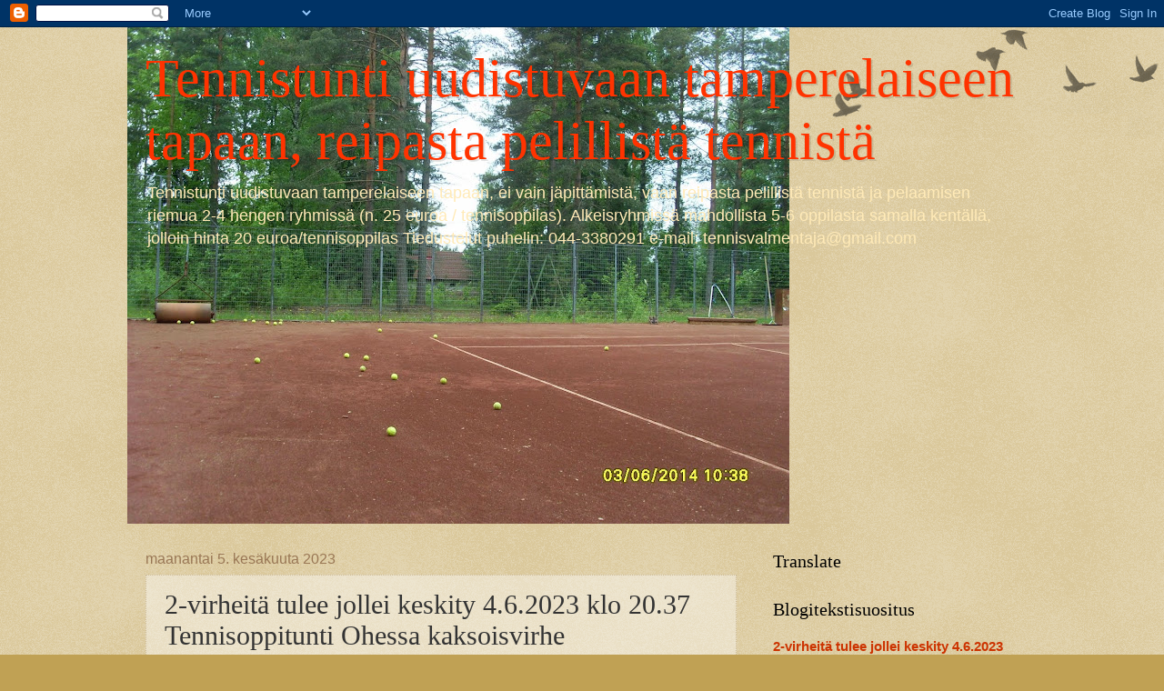

--- FILE ---
content_type: text/html; charset=UTF-8
request_url: https://tennistunti.blogspot.com/2023/06/2-virheita-tulee-jollei-keskity-462023.html
body_size: 37047
content:
<!DOCTYPE html>
<html class='v2' dir='ltr' lang='fi'>
<head>
<link href='https://www.blogger.com/static/v1/widgets/335934321-css_bundle_v2.css' rel='stylesheet' type='text/css'/>
<meta content='width=1100' name='viewport'/>
<meta content='text/html; charset=UTF-8' http-equiv='Content-Type'/>
<meta content='blogger' name='generator'/>
<link href='https://tennistunti.blogspot.com/favicon.ico' rel='icon' type='image/x-icon'/>
<link href='https://tennistunti.blogspot.com/2023/06/2-virheita-tulee-jollei-keskity-462023.html' rel='canonical'/>
<link rel="alternate" type="application/atom+xml" title="Tennistunti uudistuvaan tamperelaiseen tapaan, reipasta pelillistä tennistä - Atom" href="https://tennistunti.blogspot.com/feeds/posts/default" />
<link rel="alternate" type="application/rss+xml" title="Tennistunti uudistuvaan tamperelaiseen tapaan, reipasta pelillistä tennistä - RSS" href="https://tennistunti.blogspot.com/feeds/posts/default?alt=rss" />
<link rel="service.post" type="application/atom+xml" title="Tennistunti uudistuvaan tamperelaiseen tapaan, reipasta pelillistä tennistä - Atom" href="https://www.blogger.com/feeds/3461294611587322334/posts/default" />

<link rel="alternate" type="application/atom+xml" title="Tennistunti uudistuvaan tamperelaiseen tapaan, reipasta pelillistä tennistä - Atom" href="https://tennistunti.blogspot.com/feeds/6142000436572824281/comments/default" />
<!--Can't find substitution for tag [blog.ieCssRetrofitLinks]-->
<link href='https://i.ytimg.com/vi/2n5qN9Wn2N8/hqdefault.jpg' rel='image_src'/>
<meta content='https://tennistunti.blogspot.com/2023/06/2-virheita-tulee-jollei-keskity-462023.html' property='og:url'/>
<meta content='2-virheitä tulee jollei keskity 4.6.2023 klo 20.37 Tennisoppitunti Ohessa kaksoisvirhe tennissyötössä kun puhutaan kuvaajalle / yleisölle eikä keskitytä' property='og:title'/>
<meta content='Tennistunti uudistuvaan tamperelaiseen tapaan, reipasta pelillistä tennistä, niin aikuisille, nuorille kuin lapsillekin hurtin huumorin kera' property='og:description'/>
<meta content='https://lh3.googleusercontent.com/blogger_img_proxy/AEn0k_vXLuWz-FCP53WDSGMqq5mZSDJqqdCpQeRr_9ae5vtdUU0aghaYfMWFg4lKV6K9aAF-zN_N1Xge2wBt0nmRC_DQSMaY27sKzxYvuYdv8sqBV4V_4g=w1200-h630-n-k-no-nu' property='og:image'/>
<title>Tennistunti uudistuvaan tamperelaiseen tapaan, reipasta pelillistä tennistä: 2-virheitä tulee jollei keskity 4.6.2023 klo 20.37 Tennisoppitunti Ohessa kaksoisvirhe tennissyötössä kun puhutaan kuvaajalle / yleisölle eikä keskitytä</title>
<style id='page-skin-1' type='text/css'><!--
/*
-----------------------------------------------
Blogger Template Style
Name:     Watermark
Designer: Blogger
URL:      www.blogger.com
----------------------------------------------- */
/* Use this with templates/1ktemplate-*.html */
/* Content
----------------------------------------------- */
body {
font: normal normal 14px Arial, Tahoma, Helvetica, FreeSans, sans-serif;
color: #333333;
background: #c0a154 url(https://resources.blogblog.com/blogblog/data/1kt/watermark/body_background_birds.png) repeat scroll top left;
}
html body .content-outer {
min-width: 0;
max-width: 100%;
width: 100%;
}
.content-outer {
font-size: 92%;
}
a:link {
text-decoration:none;
color: #cc3300;
}
a:visited {
text-decoration:none;
color: #993322;
}
a:hover {
text-decoration:underline;
color: #ff3300;
}
.body-fauxcolumns .cap-top {
margin-top: 30px;
background: transparent url(https://resources.blogblog.com/blogblog/data/1kt/watermark/body_overlay_birds.png) no-repeat scroll top right;
height: 121px;
}
.content-inner {
padding: 0;
}
/* Header
----------------------------------------------- */
.header-inner .Header .titlewrapper,
.header-inner .Header .descriptionwrapper {
padding-left: 20px;
padding-right: 20px;
}
.Header h1 {
font: normal normal 60px Georgia, Utopia, 'Palatino Linotype', Palatino, serif;
color: #ff3300;
text-shadow: 2px 2px rgba(0, 0, 0, .1);
}
.Header h1 a {
color: #ff3300;
}
.Header .description {
font-size: 140%;
color: #ffeab7;
}
/* Tabs
----------------------------------------------- */
.tabs-inner .section {
margin: 0 20px;
}
.tabs-inner .PageList, .tabs-inner .LinkList, .tabs-inner .Labels {
margin-left: -11px;
margin-right: -11px;
background-color: transparent;
border-top: 0 solid #ffffff;
border-bottom: 0 solid #ffffff;
-moz-box-shadow: 0 0 0 rgba(0, 0, 0, .3);
-webkit-box-shadow: 0 0 0 rgba(0, 0, 0, .3);
-goog-ms-box-shadow: 0 0 0 rgba(0, 0, 0, .3);
box-shadow: 0 0 0 rgba(0, 0, 0, .3);
}
.tabs-inner .PageList .widget-content,
.tabs-inner .LinkList .widget-content,
.tabs-inner .Labels .widget-content {
margin: -3px -11px;
background: transparent none  no-repeat scroll right;
}
.tabs-inner .widget ul {
padding: 2px 25px;
max-height: 34px;
background: transparent none no-repeat scroll left;
}
.tabs-inner .widget li {
border: none;
}
.tabs-inner .widget li a {
display: inline-block;
padding: .25em 1em;
font: normal normal 20px Georgia, Utopia, 'Palatino Linotype', Palatino, serif;
color: #cc3300;
border-right: 1px solid #c0a154;
}
.tabs-inner .widget li:first-child a {
border-left: 1px solid #c0a154;
}
.tabs-inner .widget li.selected a, .tabs-inner .widget li a:hover {
color: #000000;
}
/* Headings
----------------------------------------------- */
h2 {
font: normal normal 20px Georgia, Utopia, 'Palatino Linotype', Palatino, serif;
color: #000000;
margin: 0 0 .5em;
}
h2.date-header {
font: normal normal 16px Arial, Tahoma, Helvetica, FreeSans, sans-serif;
color: #997755;
}
/* Main
----------------------------------------------- */
.main-inner .column-center-inner,
.main-inner .column-left-inner,
.main-inner .column-right-inner {
padding: 0 5px;
}
.main-outer {
margin-top: 0;
background: transparent none no-repeat scroll top left;
}
.main-inner {
padding-top: 30px;
}
.main-cap-top {
position: relative;
}
.main-cap-top .cap-right {
position: absolute;
height: 0;
width: 100%;
bottom: 0;
background: transparent none repeat-x scroll bottom center;
}
.main-cap-top .cap-left {
position: absolute;
height: 245px;
width: 280px;
right: 0;
bottom: 0;
background: transparent none no-repeat scroll bottom left;
}
/* Posts
----------------------------------------------- */
.post-outer {
padding: 15px 20px;
margin: 0 0 25px;
background: transparent url(https://resources.blogblog.com/blogblog/data/1kt/watermark/post_background_birds.png) repeat scroll top left;
_background-image: none;
border: dotted 1px #ccbb99;
-moz-box-shadow: 0 0 0 rgba(0, 0, 0, .1);
-webkit-box-shadow: 0 0 0 rgba(0, 0, 0, .1);
-goog-ms-box-shadow: 0 0 0 rgba(0, 0, 0, .1);
box-shadow: 0 0 0 rgba(0, 0, 0, .1);
}
h3.post-title {
font: normal normal 30px Georgia, Utopia, 'Palatino Linotype', Palatino, serif;
margin: 0;
}
.comments h4 {
font: normal normal 30px Georgia, Utopia, 'Palatino Linotype', Palatino, serif;
margin: 1em 0 0;
}
.post-body {
font-size: 105%;
line-height: 1.5;
position: relative;
}
.post-header {
margin: 0 0 1em;
color: #997755;
}
.post-footer {
margin: 10px 0 0;
padding: 10px 0 0;
color: #997755;
border-top: dashed 1px #777777;
}
#blog-pager {
font-size: 140%
}
#comments .comment-author {
padding-top: 1.5em;
border-top: dashed 1px #777777;
background-position: 0 1.5em;
}
#comments .comment-author:first-child {
padding-top: 0;
border-top: none;
}
.avatar-image-container {
margin: .2em 0 0;
}
/* Comments
----------------------------------------------- */
.comments .comments-content .icon.blog-author {
background-repeat: no-repeat;
background-image: url([data-uri]);
}
.comments .comments-content .loadmore a {
border-top: 1px solid #777777;
border-bottom: 1px solid #777777;
}
.comments .continue {
border-top: 2px solid #777777;
}
/* Widgets
----------------------------------------------- */
.widget ul, .widget #ArchiveList ul.flat {
padding: 0;
list-style: none;
}
.widget ul li, .widget #ArchiveList ul.flat li {
padding: .35em 0;
text-indent: 0;
border-top: dashed 1px #777777;
}
.widget ul li:first-child, .widget #ArchiveList ul.flat li:first-child {
border-top: none;
}
.widget .post-body ul {
list-style: disc;
}
.widget .post-body ul li {
border: none;
}
.widget .zippy {
color: #777777;
}
.post-body img, .post-body .tr-caption-container, .Profile img, .Image img,
.BlogList .item-thumbnail img {
padding: 5px;
background: #fff;
-moz-box-shadow: 1px 1px 5px rgba(0, 0, 0, .5);
-webkit-box-shadow: 1px 1px 5px rgba(0, 0, 0, .5);
-goog-ms-box-shadow: 1px 1px 5px rgba(0, 0, 0, .5);
box-shadow: 1px 1px 5px rgba(0, 0, 0, .5);
}
.post-body img, .post-body .tr-caption-container {
padding: 8px;
}
.post-body .tr-caption-container {
color: #333333;
}
.post-body .tr-caption-container img {
padding: 0;
background: transparent;
border: none;
-moz-box-shadow: 0 0 0 rgba(0, 0, 0, .1);
-webkit-box-shadow: 0 0 0 rgba(0, 0, 0, .1);
-goog-ms-box-shadow: 0 0 0 rgba(0, 0, 0, .1);
box-shadow: 0 0 0 rgba(0, 0, 0, .1);
}
/* Footer
----------------------------------------------- */
.footer-outer {
color:#ccbb99;
background: #330000 url(https://resources.blogblog.com/blogblog/data/1kt/watermark/body_background_navigator.png) repeat scroll top left;
}
.footer-outer a {
color: #ff7755;
}
.footer-outer a:visited {
color: #dd5533;
}
.footer-outer a:hover {
color: #ff9977;
}
.footer-outer .widget h2 {
color: #eeddbb;
}
/* Mobile
----------------------------------------------- */
body.mobile  {
background-size: 100% auto;
}
.mobile .body-fauxcolumn-outer {
background: transparent none repeat scroll top left;
}
html .mobile .mobile-date-outer {
border-bottom: none;
background: transparent url(https://resources.blogblog.com/blogblog/data/1kt/watermark/post_background_birds.png) repeat scroll top left;
_background-image: none;
margin-bottom: 10px;
}
.mobile .main-inner .date-outer {
padding: 0;
}
.mobile .main-inner .date-header {
margin: 10px;
}
.mobile .main-cap-top {
z-index: -1;
}
.mobile .content-outer {
font-size: 100%;
}
.mobile .post-outer {
padding: 10px;
}
.mobile .main-cap-top .cap-left {
background: transparent none no-repeat scroll bottom left;
}
.mobile .body-fauxcolumns .cap-top {
margin: 0;
}
.mobile-link-button {
background: transparent url(https://resources.blogblog.com/blogblog/data/1kt/watermark/post_background_birds.png) repeat scroll top left;
}
.mobile-link-button a:link, .mobile-link-button a:visited {
color: #cc3300;
}
.mobile-index-date .date-header {
color: #997755;
}
.mobile-index-contents {
color: #333333;
}
.mobile .tabs-inner .section {
margin: 0;
}
.mobile .tabs-inner .PageList {
margin-left: 0;
margin-right: 0;
}
.mobile .tabs-inner .PageList .widget-content {
margin: 0;
color: #000000;
background: transparent url(https://resources.blogblog.com/blogblog/data/1kt/watermark/post_background_birds.png) repeat scroll top left;
}
.mobile .tabs-inner .PageList .widget-content .pagelist-arrow {
border-left: 1px solid #c0a154;
}

--></style>
<style id='template-skin-1' type='text/css'><!--
body {
min-width: 1000px;
}
.content-outer, .content-fauxcolumn-outer, .region-inner {
min-width: 1000px;
max-width: 1000px;
_width: 1000px;
}
.main-inner .columns {
padding-left: 0px;
padding-right: 310px;
}
.main-inner .fauxcolumn-center-outer {
left: 0px;
right: 310px;
/* IE6 does not respect left and right together */
_width: expression(this.parentNode.offsetWidth -
parseInt("0px") -
parseInt("310px") + 'px');
}
.main-inner .fauxcolumn-left-outer {
width: 0px;
}
.main-inner .fauxcolumn-right-outer {
width: 310px;
}
.main-inner .column-left-outer {
width: 0px;
right: 100%;
margin-left: -0px;
}
.main-inner .column-right-outer {
width: 310px;
margin-right: -310px;
}
#layout {
min-width: 0;
}
#layout .content-outer {
min-width: 0;
width: 800px;
}
#layout .region-inner {
min-width: 0;
width: auto;
}
body#layout div.add_widget {
padding: 8px;
}
body#layout div.add_widget a {
margin-left: 32px;
}
--></style>
<link href='https://www.blogger.com/dyn-css/authorization.css?targetBlogID=3461294611587322334&amp;zx=72555f43-7424-4c80-9884-6def66808e7f' media='none' onload='if(media!=&#39;all&#39;)media=&#39;all&#39;' rel='stylesheet'/><noscript><link href='https://www.blogger.com/dyn-css/authorization.css?targetBlogID=3461294611587322334&amp;zx=72555f43-7424-4c80-9884-6def66808e7f' rel='stylesheet'/></noscript>
<meta name='google-adsense-platform-account' content='ca-host-pub-1556223355139109'/>
<meta name='google-adsense-platform-domain' content='blogspot.com'/>

</head>
<body class='loading variant-birds'>
<div class='navbar section' id='navbar' name='Navigointipalkki'><div class='widget Navbar' data-version='1' id='Navbar1'><script type="text/javascript">
    function setAttributeOnload(object, attribute, val) {
      if(window.addEventListener) {
        window.addEventListener('load',
          function(){ object[attribute] = val; }, false);
      } else {
        window.attachEvent('onload', function(){ object[attribute] = val; });
      }
    }
  </script>
<div id="navbar-iframe-container"></div>
<script type="text/javascript" src="https://apis.google.com/js/platform.js"></script>
<script type="text/javascript">
      gapi.load("gapi.iframes:gapi.iframes.style.bubble", function() {
        if (gapi.iframes && gapi.iframes.getContext) {
          gapi.iframes.getContext().openChild({
              url: 'https://www.blogger.com/navbar/3461294611587322334?po\x3d6142000436572824281\x26origin\x3dhttps://tennistunti.blogspot.com',
              where: document.getElementById("navbar-iframe-container"),
              id: "navbar-iframe"
          });
        }
      });
    </script><script type="text/javascript">
(function() {
var script = document.createElement('script');
script.type = 'text/javascript';
script.src = '//pagead2.googlesyndication.com/pagead/js/google_top_exp.js';
var head = document.getElementsByTagName('head')[0];
if (head) {
head.appendChild(script);
}})();
</script>
</div></div>
<div class='body-fauxcolumns'>
<div class='fauxcolumn-outer body-fauxcolumn-outer'>
<div class='cap-top'>
<div class='cap-left'></div>
<div class='cap-right'></div>
</div>
<div class='fauxborder-left'>
<div class='fauxborder-right'></div>
<div class='fauxcolumn-inner'>
</div>
</div>
<div class='cap-bottom'>
<div class='cap-left'></div>
<div class='cap-right'></div>
</div>
</div>
</div>
<div class='content'>
<div class='content-fauxcolumns'>
<div class='fauxcolumn-outer content-fauxcolumn-outer'>
<div class='cap-top'>
<div class='cap-left'></div>
<div class='cap-right'></div>
</div>
<div class='fauxborder-left'>
<div class='fauxborder-right'></div>
<div class='fauxcolumn-inner'>
</div>
</div>
<div class='cap-bottom'>
<div class='cap-left'></div>
<div class='cap-right'></div>
</div>
</div>
</div>
<div class='content-outer'>
<div class='content-cap-top cap-top'>
<div class='cap-left'></div>
<div class='cap-right'></div>
</div>
<div class='fauxborder-left content-fauxborder-left'>
<div class='fauxborder-right content-fauxborder-right'></div>
<div class='content-inner'>
<header>
<div class='header-outer'>
<div class='header-cap-top cap-top'>
<div class='cap-left'></div>
<div class='cap-right'></div>
</div>
<div class='fauxborder-left header-fauxborder-left'>
<div class='fauxborder-right header-fauxborder-right'></div>
<div class='region-inner header-inner'>
<div class='header section' id='header' name='Otsikko'><div class='widget Header' data-version='1' id='Header1'>
<div id='header-inner' style='background-image: url("https://blogger.googleusercontent.com/img/b/R29vZ2xl/AVvXsEjf234jYII2cz_06oLnvyNrR8Eiue550sgQPoS8AA08UvlIQdS1Yaq_ZrOnEv8B-HFNj6L0wBGjfMYJCGxh4TbByXQq_Q2oLfw2XYGUyKeqKq5XjEm23DfpQqA5EdnlvMgu3mm402dDN2Y/s728/Vuorentaustan+tenniskentt%25C3%25A4+tennisvalmentaja%2540gmail.com+Talvisin+tennishallissa.JPG"); background-position: left; min-height: 546px; _height: 546px; background-repeat: no-repeat; '>
<div class='titlewrapper' style='background: transparent'>
<h1 class='title' style='background: transparent; border-width: 0px'>
<a href='https://tennistunti.blogspot.com/'>
Tennistunti uudistuvaan tamperelaiseen tapaan, reipasta pelillistä tennistä
</a>
</h1>
</div>
<div class='descriptionwrapper'>
<p class='description'><span>Tennistunti uudistuvaan tamperelaiseen tapaan, ei vain jäpittämistä, vaan reipasta pelillistä tennistä ja pelaamisen riemua 2-4 hengen ryhmissä (n. 25 euroa / tennisoppilas). Alkeisryhmissä mahdollista 5-6 oppilasta samalla kentällä, jolloin hinta 20 euroa/tennisoppilas
Tiedustelut 
puhelin: 044-3380291
e-mail: tennisvalmentaja@gmail.com</span></p>
</div>
</div>
</div></div>
</div>
</div>
<div class='header-cap-bottom cap-bottom'>
<div class='cap-left'></div>
<div class='cap-right'></div>
</div>
</div>
</header>
<div class='tabs-outer'>
<div class='tabs-cap-top cap-top'>
<div class='cap-left'></div>
<div class='cap-right'></div>
</div>
<div class='fauxborder-left tabs-fauxborder-left'>
<div class='fauxborder-right tabs-fauxborder-right'></div>
<div class='region-inner tabs-inner'>
<div class='tabs no-items section' id='crosscol' name='Kaikki sarakkeet'></div>
<div class='tabs no-items section' id='crosscol-overflow' name='Cross-Column 2'></div>
</div>
</div>
<div class='tabs-cap-bottom cap-bottom'>
<div class='cap-left'></div>
<div class='cap-right'></div>
</div>
</div>
<div class='main-outer'>
<div class='main-cap-top cap-top'>
<div class='cap-left'></div>
<div class='cap-right'></div>
</div>
<div class='fauxborder-left main-fauxborder-left'>
<div class='fauxborder-right main-fauxborder-right'></div>
<div class='region-inner main-inner'>
<div class='columns fauxcolumns'>
<div class='fauxcolumn-outer fauxcolumn-center-outer'>
<div class='cap-top'>
<div class='cap-left'></div>
<div class='cap-right'></div>
</div>
<div class='fauxborder-left'>
<div class='fauxborder-right'></div>
<div class='fauxcolumn-inner'>
</div>
</div>
<div class='cap-bottom'>
<div class='cap-left'></div>
<div class='cap-right'></div>
</div>
</div>
<div class='fauxcolumn-outer fauxcolumn-left-outer'>
<div class='cap-top'>
<div class='cap-left'></div>
<div class='cap-right'></div>
</div>
<div class='fauxborder-left'>
<div class='fauxborder-right'></div>
<div class='fauxcolumn-inner'>
</div>
</div>
<div class='cap-bottom'>
<div class='cap-left'></div>
<div class='cap-right'></div>
</div>
</div>
<div class='fauxcolumn-outer fauxcolumn-right-outer'>
<div class='cap-top'>
<div class='cap-left'></div>
<div class='cap-right'></div>
</div>
<div class='fauxborder-left'>
<div class='fauxborder-right'></div>
<div class='fauxcolumn-inner'>
</div>
</div>
<div class='cap-bottom'>
<div class='cap-left'></div>
<div class='cap-right'></div>
</div>
</div>
<!-- corrects IE6 width calculation -->
<div class='columns-inner'>
<div class='column-center-outer'>
<div class='column-center-inner'>
<div class='main section' id='main' name='Ensisijainen'><div class='widget Blog' data-version='1' id='Blog1'>
<div class='blog-posts hfeed'>

          <div class="date-outer">
        
<h2 class='date-header'><span>maanantai 5. kesäkuuta 2023</span></h2>

          <div class="date-posts">
        
<div class='post-outer'>
<div class='post hentry uncustomized-post-template' itemprop='blogPost' itemscope='itemscope' itemtype='http://schema.org/BlogPosting'>
<meta content='https://i.ytimg.com/vi/2n5qN9Wn2N8/hqdefault.jpg' itemprop='image_url'/>
<meta content='3461294611587322334' itemprop='blogId'/>
<meta content='6142000436572824281' itemprop='postId'/>
<a name='6142000436572824281'></a>
<h3 class='post-title entry-title' itemprop='name'>
2-virheitä tulee jollei keskity 4.6.2023 klo 20.37 Tennisoppitunti Ohessa kaksoisvirhe tennissyötössä kun puhutaan kuvaajalle / yleisölle eikä keskitytä
</h3>
<div class='post-header'>
<div class='post-header-line-1'></div>
</div>
<div class='post-body entry-content' id='post-body-6142000436572824281' itemprop='description articleBody'>
<div><b style="font-size: x-large;"><iframe allow="accelerometer; autoplay; clipboard-write; encrypted-media; gyroscope; picture-in-picture; web-share" allowfullscreen="" frameborder="0" height="360" src="https://www.youtube.com/embed/2n5qN9Wn2N8" title="YouTube video player" width="660"></iframe>
  
  
--------</b></div><div><div><span style="color: red; font-size: large;"><b>60 v Tennisvalmentaja Lehto: Verkkomiehen ylitys videonäyte yllä ;)&nbsp;</b></span></div><div><br /></div><div><span style="color: red; font-size: large;"><b style="color: black;">Tennistunti Tampere 4.6.2023 klo 20.37.06 Tennisopetusta "Verkkomiehen ylitys" alla videolla.&nbsp;</b></span></div><div><span style="font-size: large;"><b><br /></b></span></div><div><span style="font-size: large;"><b>Tiedustelunne: tennisvalmentaja@gmail.com yhteydenottonne ensisijassa aina sähköpostilla, kun vastaa niin monasti taustahäly häiritsee oikein kuulemista.</b></span></div><div><span style="font-size: large;"><b>----------</b></span></div><div><span style="font-size: large;"><b><br /></b></span></div><div><span style="font-size: large;"><span style="font-size: large;"><b>Tennisvalmentaja@gmail.com yhteydenotot&nbsp;<a href="https://Tennisvalmentaja-Tampere.blogspot.com">https://Tennisvalmentaja-Tampere.blogspot.com</a>&nbsp;</b></span><div style="font-size: medium;"><span style="font-size: large;"><b><br /></b></span></div><div style="font-size: medium;"><span style="font-size: large;"><b>Käteisellä edetään tennistunnit aloittaen.Tennistunti Tampere 4.6.2023 Tennisoppia&nbsp;</b></span></div><div style="font-size: medium;"><span style="font-size: large;"><b><br /></b></span></div><div style="font-size: medium;"><span style="font-size: large;"><b><table align="center" cellpadding="0" cellspacing="0" class="tr-caption-container" style="float: left; margin-right: 1em;"><tbody><tr><td style="text-align: center;"><a href="https://blogger.googleusercontent.com/img/b/R29vZ2xl/AVvXsEgsK-0l8SjZQ5hvGHYAhiKcAIvx6hptG3w77VHNCg0C8utWgQPTIbACSAsd3GHNZfO_2SAP6nsI_HT1tDSGaiXMt8mN-x4_eOfDhvouk1ysBTwLnNRJg07rf0cgOL_9atJeMVzsepSV4qa9PxJC_2msj5Fq-l5v103FU9N26s7JccciryY7HJNP4IqF/s2048/Puolustusvoimain%20lippup%C3%A4iv%C3%A4%202023-06-04%20klo%2021.44.09%20Tennissy%C3%B6tt%C3%B6harjoite%20sy%C3%B6tt%C3%B6ruutujen%20takaa.jpg" style="margin-left: auto; margin-right: auto;"><img border="0" data-original-height="923" data-original-width="2048" height="288" src="https://blogger.googleusercontent.com/img/b/R29vZ2xl/AVvXsEgsK-0l8SjZQ5hvGHYAhiKcAIvx6hptG3w77VHNCg0C8utWgQPTIbACSAsd3GHNZfO_2SAP6nsI_HT1tDSGaiXMt8mN-x4_eOfDhvouk1ysBTwLnNRJg07rf0cgOL_9atJeMVzsepSV4qa9PxJC_2msj5Fq-l5v103FU9N26s7JccciryY7HJNP4IqF/w640-h288/Puolustusvoimain%20lippup%C3%A4iv%C3%A4%202023-06-04%20klo%2021.44.09%20Tennissy%C3%B6tt%C3%B6harjoite%20sy%C3%B6tt%C3%B6ruutujen%20takaa.jpg" width="640" /></a></td></tr><tr><td class="tr-caption" style="text-align: center;"><span style="font-size: large;"><b>Puolustusvoimain lippupäivä 2023-06-04 klo 21.44.09 Tennissyöttöharjoite syöttöruutujen takaa<br /><br /></b></span></td></tr></tbody></table></b></span></div><div><span style="font-size: large;"><b><br /></b></span></div></span></div><div><span style="font-size: large;"><b>---------</b></span><div><span style="font-size: large;"><b><br /></b></span></div><div><span style="font-size: large;"><b>2-virheitä tulee jollei keskity 4.6.2023 klo 20.37 Tennisoppitunti Ohessa kaksoisvirhe tennissyötössä kun puhutaan kuvaajalle / yleisölle eikä keskitytä ;) varsin yleinen virhe jos tultu vain ns "lätkimään".
<a href="https://tennisvalmentaja-Tampere.blogspot.com">https://tennisvalmentaja-Tampere.blogspot.com</a>&nbsp;</b></span><div><span style="font-size: large;"><b><br /></b></span></div><div><span style="font-size: large;"><b>E-mail: Tennisvalmentaja@gmail.com&nbsp;</b></span></div><div><span style="font-size: large;"><b><br /></b></span></div><div><span style="font-size: large;"><b>Yhteydenottonne ensisijassa sähköpostilla kiitos. Kertokaa toiveenne, tarpeenne aikatauluehdotuksin. Kiitos.</b></span></div><div><span style="font-size: large;"><b><br /></b></span></div><div><span style="font-size: large;"><b>Video ohessa siitä miten käy jos suu käy ja katse välillä muualla:) kuin tennispallossa:</b></span></div><div><span style="font-size: large;"><b>&nbsp; &nbsp; &nbsp;&nbsp;<iframe allow="accelerometer; autoplay; clipboard-write; encrypted-media; gyroscope; picture-in-picture; web-share" allowfullscreen="" frameborder="0" height="360" src="https://www.youtube.com/embed/IjfklwljXe4" title="YouTube video player" width="660"></iframe>
  
  
  </b></span></div><div><span style="font-size: large;"><b><br /></b></span></div><div><span style="font-size: large;"><b>Tenniksen 2-virheitä video yllä jollet keskity 4.6.2023 Tennisoppitunti Ohessa varo kaksoisvirhe tennissyötössä.</b></span></div></div><div><span style="font-size: large;"><b>------------------------------------------</b></span></div><div><span style="font-size: large;"><b><br /></b></span></div><div><span style="font-size: large;"><b><a href="https://tennistunti.blogspot.com/">https://tennistunti.blogspot.com/</a></b></span></div><div><span style="font-size: large;"><b><br /></b></span></div><div><span style="font-size: large;"><b>---------------</b></span></div></div></div>
<div style='clear: both;'></div>
</div>
<div class='post-footer'>
<div class='post-footer-line post-footer-line-1'>
<span class='post-author vcard'>
Posted by
<span class='fn' itemprop='author' itemscope='itemscope' itemtype='http://schema.org/Person'>
<meta content='https://www.blogger.com/profile/12337548902694924780' itemprop='url'/>
<a class='g-profile' href='https://www.blogger.com/profile/12337548902694924780' rel='author' title='author profile'>
<span itemprop='name'>Tennisvalmentaja Tampere sisä- ja ulkokentillä sopimuksen mukaan. Varaa sinä tenniskenttä yhteisin aikatauluin saavun paikalle pallokori mukana. Tiedustelut Tennisvalmentaja@gmail.com ensisijassa</span>
</a>
</span>
</span>
<span class='post-timestamp'>
at
<meta content='https://tennistunti.blogspot.com/2023/06/2-virheita-tulee-jollei-keskity-462023.html' itemprop='url'/>
<a class='timestamp-link' href='https://tennistunti.blogspot.com/2023/06/2-virheita-tulee-jollei-keskity-462023.html' rel='bookmark' title='permanent link'><abbr class='published' itemprop='datePublished' title='2023-06-05T17:09:00+03:00'>17.09</abbr></a>
</span>
<span class='post-comment-link'>
</span>
<span class='post-icons'>
<span class='item-action'>
<a href='https://www.blogger.com/email-post/3461294611587322334/6142000436572824281' title='Lähetä teksti sähköpostitse'>
<img alt='' class='icon-action' height='13' src='https://resources.blogblog.com/img/icon18_email.gif' width='18'/>
</a>
</span>
</span>
<div class='post-share-buttons goog-inline-block'>
<a class='goog-inline-block share-button sb-email' href='https://www.blogger.com/share-post.g?blogID=3461294611587322334&postID=6142000436572824281&target=email' target='_blank' title='Kohteen lähettäminen sähköpostitse'><span class='share-button-link-text'>Kohteen lähettäminen sähköpostitse</span></a><a class='goog-inline-block share-button sb-blog' href='https://www.blogger.com/share-post.g?blogID=3461294611587322334&postID=6142000436572824281&target=blog' onclick='window.open(this.href, "_blank", "height=270,width=475"); return false;' target='_blank' title='Bloggaa tästä!'><span class='share-button-link-text'>Bloggaa tästä!</span></a><a class='goog-inline-block share-button sb-twitter' href='https://www.blogger.com/share-post.g?blogID=3461294611587322334&postID=6142000436572824281&target=twitter' target='_blank' title='Jaa X:ssä'><span class='share-button-link-text'>Jaa X:ssä</span></a><a class='goog-inline-block share-button sb-facebook' href='https://www.blogger.com/share-post.g?blogID=3461294611587322334&postID=6142000436572824281&target=facebook' onclick='window.open(this.href, "_blank", "height=430,width=640"); return false;' target='_blank' title='Jaa Facebookiin'><span class='share-button-link-text'>Jaa Facebookiin</span></a><a class='goog-inline-block share-button sb-pinterest' href='https://www.blogger.com/share-post.g?blogID=3461294611587322334&postID=6142000436572824281&target=pinterest' target='_blank' title='Jaa Pinterestiin'><span class='share-button-link-text'>Jaa Pinterestiin</span></a>
</div>
</div>
<div class='post-footer-line post-footer-line-2'>
<span class='post-labels'>
Labels:
<a href='https://tennistunti.blogspot.com/search/label/Ohessa%20kaksoisvirhe%20tennissy%C3%B6t%C3%B6ss%C3%A4%20kun%20puhutaan%20kuvaajalle%20%2F%20yleis%C3%B6lle%20eik%C3%A4%20keskityt%C3%A4' rel='tag'>Ohessa kaksoisvirhe tennissyötössä kun puhutaan kuvaajalle / yleisölle eikä keskitytä</a>
</span>
</div>
<div class='post-footer-line post-footer-line-3'>
<span class='post-location'>
Location:
<a href='https://maps.google.com/maps?q=Tampere,+Suomi@61.4977524,23.7609535&z=10' target='_blank'>Tampere, Suomi</a>
</span>
</div>
<div class='author-profile' itemprop='author' itemscope='itemscope' itemtype='http://schema.org/Person'>
<img itemprop='image' src='//blogger.googleusercontent.com/img/b/R29vZ2xl/AVvXsEiZCTLLhRvDKRlq1Yzt0ByeaeztvADBvu8bjVlf7O3rI5A42bMjc1jx-ItFKl8c-w4uMaKKuWjVHgVtiSDGKUMJzDJE3mGMt-Gu6_SBrFnXwY6Pqu_55RsTHwmucSOqBg/s113/Tenniksen+perusteita+Hervannan+tennishallissa+4.3.2017+pic2.JPG' width='50px'/>
<div>
<a class='g-profile' href='https://www.blogger.com/profile/12337548902694924780' itemprop='url' rel='author' title='author profile'>
<span itemprop='name'>Tennisvalmentaja Tampere sisä- ja ulkokentillä sopimuksen mukaan. Varaa sinä tenniskenttä yhteisin aikatauluin saavun paikalle pallokori mukana. Tiedustelut Tennisvalmentaja@gmail.com ensisijassa</span>
</a>
</div>
<span itemprop='description'>Tennisvalmennus ja tennistuntiopastustiedustelut ensisijassa e-mail: Tennisvalmentaja@gmail.com
<a href="https://Tennisvalmentaja-Tampere.blogspot.com/">https://Tennisvalmentaja-Tampere.blogspot.com/</a>
Whatsup satunnaisesti jos kiirus 044-3380291 Tampere Pirkanmaan eri tennishalleihin tilattavissa yhteisin aikatauluin

<a href="https://Tenniksen-alkeiskurssit.blogspot.com/">https://Tenniksen-alkeiskurssit.blogspot.com/</a>
Tennistunteja lapsille, nuorille, aikuisille, tykytenniksenä miten milloinkin sovitaan Tampereen talousalueella eri tennishalleissa ja ulkotenniskentillä sopimuksen mukaan yhteisin aikatauluin?

Tiedustelut ensisijassa sähköpostilla

Tennisvalmentaja@gmail.com

Puhelin whatsup: 044-3380291
<a href="https://Seniortennista.blogspot.com/">https://Seniortennista.blogspot.com/</a></span>
</div>
</div>
</div>
<div class='comments' id='comments'>
<a name='comments'></a>
<h4>Ei kommentteja:</h4>
<div id='Blog1_comments-block-wrapper'>
<dl class='avatar-comment-indent' id='comments-block'>
</dl>
</div>
<p class='comment-footer'>
<a href='https://www.blogger.com/comment/fullpage/post/3461294611587322334/6142000436572824281' onclick=''>Lähetä kommentti</a>
</p>
</div>
</div>

        </div></div>
      
</div>
<div class='blog-pager' id='blog-pager'>
<span id='blog-pager-older-link'>
<a class='blog-pager-older-link' href='https://tennistunti.blogspot.com/2014/06/tennistunti-uudistuvaan-tamperelaiseen.html' id='Blog1_blog-pager-older-link' title='Vanhempi viesti'>Vanhempi viesti</a>
</span>
<a class='home-link' href='https://tennistunti.blogspot.com/'>Etusivu</a>
</div>
<div class='clear'></div>
<div class='post-feeds'>
<div class='feed-links'>
Tilaa:
<a class='feed-link' href='https://tennistunti.blogspot.com/feeds/6142000436572824281/comments/default' target='_blank' type='application/atom+xml'>Lähetä kommentteja (Atom)</a>
</div>
</div>
</div></div>
</div>
</div>
<div class='column-left-outer'>
<div class='column-left-inner'>
<aside>
</aside>
</div>
</div>
<div class='column-right-outer'>
<div class='column-right-inner'>
<aside>
<div class='sidebar section' id='sidebar-right-1'><div class='widget Translate' data-version='1' id='Translate1'>
<h2 class='title'>Translate</h2>
<div id='google_translate_element'></div>
<script>
    function googleTranslateElementInit() {
      new google.translate.TranslateElement({
        pageLanguage: 'fi',
        autoDisplay: 'true',
        layout: google.translate.TranslateElement.InlineLayout.HORIZONTAL
      }, 'google_translate_element');
    }
  </script>
<script src='//translate.google.com/translate_a/element.js?cb=googleTranslateElementInit'></script>
<div class='clear'></div>
</div><div class='widget FeaturedPost' data-version='1' id='FeaturedPost1'>
<h2 class='title'>Blogitekstisuositus</h2>
<div class='post-summary'>
<h3><a href='https://tennistunti.blogspot.com/2023/06/2-virheita-tulee-jollei-keskity-462023.html'>2-virheitä tulee jollei keskity 4.6.2023 klo 20.37 Tennisoppitunti Ohessa kaksoisvirhe tennissyötössä kun puhutaan kuvaajalle / yleisölle eikä keskitytä</a></h3>
<p>
       -------- 60 v Tennisvalmentaja Lehto: Verkkomiehen ylitys videonäyte yllä ;)&#160; Tennistunti Tampere 4.6.2023 klo 20.37.06 Tennisopetust...
</p>
<img class='image' src='https://i.ytimg.com/vi/2n5qN9Wn2N8/hqdefault.jpg'/>
</div>
<style type='text/css'>
    .image {
      width: 100%;
    }
  </style>
<div class='clear'></div>
</div><div class='widget Profile' data-version='1' id='Profile1'>
<h2>Tietoja minusta</h2>
<div class='widget-content'>
<a href='https://www.blogger.com/profile/12337548902694924780'><img alt='Oma kuva' class='profile-img' height='60' src='//blogger.googleusercontent.com/img/b/R29vZ2xl/AVvXsEiZCTLLhRvDKRlq1Yzt0ByeaeztvADBvu8bjVlf7O3rI5A42bMjc1jx-ItFKl8c-w4uMaKKuWjVHgVtiSDGKUMJzDJE3mGMt-Gu6_SBrFnXwY6Pqu_55RsTHwmucSOqBg/s113/Tenniksen+perusteita+Hervannan+tennishallissa+4.3.2017+pic2.JPG' width='80'/></a>
<dl class='profile-datablock'>
<dt class='profile-data'>
<a class='profile-name-link g-profile' href='https://www.blogger.com/profile/12337548902694924780' rel='author' style='background-image: url(//www.blogger.com/img/logo-16.png);'>
Tennisvalmentaja Tampere sisä- ja ulkokentillä sopimuksen mukaan. Varaa sinä tenniskenttä yhteisin aikatauluin saavun paikalle pallokori mukana. Tiedustelut Tennisvalmentaja@gmail.com ensisijassa
</a>
</dt>
<dd class='profile-textblock'>Tennisvalmennus ja tennistuntiopastustiedustelut ensisijassa e-mail: Tennisvalmentaja@gmail.com
<a href="https://Tennisvalmentaja-Tampere.blogspot.com/">https://Tennisvalmentaja-Tampere.blogspot.com/</a>
Whatsup satunnaisesti jos kiirus 044-3380291 Tampere Pirkanmaan eri tennishalleihin tilattavissa yhteisin aikatauluin

<a href="https://Tenniksen-alkeiskurssit.blogspot.com/">https://Tenniksen-alkeiskurssit.blogspot.com/</a>
Tennistunteja lapsille, nuorille, aikuisille, tykytenniksenä miten milloinkin sovitaan Tampereen talousalueella eri tennishalleissa ja ulkotenniskentillä sopimuksen mukaan yhteisin aikatauluin?

Tiedustelut ensisijassa sähköpostilla

Tennisvalmentaja@gmail.com

Puhelin whatsup: 044-3380291
<a href="https://Seniortennista.blogspot.com/">https://Seniortennista.blogspot.com/</a></dd>
</dl>
<a class='profile-link' href='https://www.blogger.com/profile/12337548902694924780' rel='author'>Tarkastele profiilia</a>
<div class='clear'></div>
</div>
</div><div class='widget Followers' data-version='1' id='Followers1'>
<h2 class='title'>Lukijat</h2>
<div class='widget-content'>
<div id='Followers1-wrapper'>
<div style='margin-right:2px;'>
<div><script type="text/javascript" src="https://apis.google.com/js/platform.js"></script>
<div id="followers-iframe-container"></div>
<script type="text/javascript">
    window.followersIframe = null;
    function followersIframeOpen(url) {
      gapi.load("gapi.iframes", function() {
        if (gapi.iframes && gapi.iframes.getContext) {
          window.followersIframe = gapi.iframes.getContext().openChild({
            url: url,
            where: document.getElementById("followers-iframe-container"),
            messageHandlersFilter: gapi.iframes.CROSS_ORIGIN_IFRAMES_FILTER,
            messageHandlers: {
              '_ready': function(obj) {
                window.followersIframe.getIframeEl().height = obj.height;
              },
              'reset': function() {
                window.followersIframe.close();
                followersIframeOpen("https://www.blogger.com/followers/frame/3461294611587322334?colors\x3dCgt0cmFuc3BhcmVudBILdHJhbnNwYXJlbnQaByMzMzMzMzMiByNjYzMzMDAqC3RyYW5zcGFyZW50MgcjMDAwMDAwOgcjMzMzMzMzQgcjY2MzMzAwSgcjNzc3Nzc3UgcjY2MzMzAwWgt0cmFuc3BhcmVudA%3D%3D\x26pageSize\x3d21\x26hl\x3dfi\x26origin\x3dhttps://tennistunti.blogspot.com");
              },
              'open': function(url) {
                window.followersIframe.close();
                followersIframeOpen(url);
              }
            }
          });
        }
      });
    }
    followersIframeOpen("https://www.blogger.com/followers/frame/3461294611587322334?colors\x3dCgt0cmFuc3BhcmVudBILdHJhbnNwYXJlbnQaByMzMzMzMzMiByNjYzMzMDAqC3RyYW5zcGFyZW50MgcjMDAwMDAwOgcjMzMzMzMzQgcjY2MzMzAwSgcjNzc3Nzc3UgcjY2MzMzAwWgt0cmFuc3BhcmVudA%3D%3D\x26pageSize\x3d21\x26hl\x3dfi\x26origin\x3dhttps://tennistunti.blogspot.com");
  </script></div>
</div>
</div>
<div class='clear'></div>
</div>
</div><div class='widget Image' data-version='1' id='Image7'>
<h2>Tenniksen alkeita on kiva opettaa mieluiten massalla ja hiekkanurmikentällä</h2>
<div class='widget-content'>
<a href='http://tenniksen-alkeiskurssi.blogspot.com'>
<img alt='Tenniksen alkeita on kiva opettaa mieluiten massalla ja hiekkanurmikentällä' height='300' id='Image7_img' src='https://blogger.googleusercontent.com/img/b/R29vZ2xl/AVvXsEhlQ3rbX_KgtEXhJcyMEDBiOv-a5yUB4tUyUFSdGDFOoaLPjpptbpjAslTUfWbdBkz4u698x9dThvkMVH9fldgapBFMECA5VcBqUFV-XVIMz22eh2Aa39dLApfLONSUNXJLcVg-ex7ELkw/s300/Virtain+massakent%25C3%25A4t+tennisvalmentaja+Olavi+Lehto+Tampereelta+pic6.JPG' width='225'/>
</a>
<br/>
<span class='caption'>Tennistiedustelut tennisvalmentaja@gmail.com</span>
</div>
<div class='clear'></div>
</div><div class='widget BlogList' data-version='1' id='BlogList1'>
<h2 class='title'>Oma blogiluettelo</h2>
<div class='widget-content'>
<div class='blog-list-container' id='BlogList1_container'>
<ul id='BlogList1_blogs'>
<li style='display: block;'>
<div class='blog-icon'>
<img data-lateloadsrc='https://lh3.googleusercontent.com/blogger_img_proxy/AEn0k_sBh5D4oBNuNee6alA2zqDeL0T2_EYslJrxVNXuwMcL6s7L4pwACtXC_pxiVTMOCk1KbxDQ1OBZ3lcc9dQGi7j9smIHFvFe8v6j2vdm8yRGTOj7gclEd-ub97cCUn0=s16-w16-h16' height='16' width='16'/>
</div>
<div class='blog-content'>
<div class='blog-title'>
<a href='https://tennistunteja-pirkkalassa.blogspot.com/' target='_blank'>
Tennistunteja Pirkkala Pirkanmaa E-mail: tennisvalmentaja@gmail.com Olavi Lehto Tampere</a>
</div>
<div class='item-content'>
<div class='item-thumbnail'>
<a href='https://tennistunteja-pirkkalassa.blogspot.com/' target='_blank'>
<img alt='' border='0' height='72' src='https://blogger.googleusercontent.com/img/b/R29vZ2xl/AVvXsEgv-x2iLjlmuGdVnr_wD_eFp8pqh03a1ioh7e-DGQQ4yuBCheUTU3tNFTd_khkUwgssj19Va9H7b00SGxejrUhy-QMwezKuGXZE7uTEWcwi9sTeDR2aKElnUyf3E6hlUtssLIrKO3cFWz2GMXDlyFUTNqUPplG7_HD4TyKP0dS7QyrH7eKB_J3Y2Sp7x6CL/s72-w480-h640-c/Olavi%20Lehto%20tennisvalmentaja.jpg' width='72'/>
</a>
</div>
<span class='item-title'>
<a href='https://tennistunteja-pirkkalassa.blogspot.com/2026/01/tenniksen-perusteita-esim-5-kerran.html' target='_blank'>
Tenniksen perusteita: Esim 5 kerran tenniskurssi missä vähintään 4-6 lasta 
/ aikuista 120&#8364; euroa per tennisoppilas sisältää kenttämaksut. Ok?
</a>
</span>

                      -
                    
<span class='item-snippet'>

[image: Tennistunteja Pirkkala Tampere Ylöjärvi Pirkanmaa E-mail: 
tennisvalmentaja@gmail.com Olavi Lehto Tampere]
Tennistunteja Pirkkala Tampere Ylöjärvi P...
</span>
<div class='item-time'>
2 päivää sitten
</div>
</div>
</div>
<div style='clear: both;'></div>
</li>
<li style='display: block;'>
<div class='blog-icon'>
<img data-lateloadsrc='https://lh3.googleusercontent.com/blogger_img_proxy/AEn0k_vEkT1p1GG2UfuDv_t9sjcH1xiY9FgOX19RfB1zTOkCcNA0Yq-IH5A32opzyqJUVPsXJrgl762n5KzcDofnmY9T8fwBKe2zxA4fEdtKM54tJrR_RtDUmAxsBX3UYm6CczFEXsV3GO_F=s16-w16-h16' height='16' width='16'/>
</div>
<div class='blog-content'>
<div class='blog-title'>
<a href='https://kiinteistojen-lumenkolaukset-tampere.blogspot.com/' target='_blank'>
Kiinteistöjen lumen / lumienkolaukset Tampere Ylöjärvi Pirkkala Nokia Kangasala käteisellä edetään</a>
</div>
<div class='item-content'>
<div class='item-thumbnail'>
<a href='https://kiinteistojen-lumenkolaukset-tampere.blogspot.com/' target='_blank'>
<img alt='' border='0' height='72' src='https://blogger.googleusercontent.com/img/b/R29vZ2xl/[base64]/s72-w640-h480-c/3.1.2026%20oli%20aika%20aloittaa%20t%C3%A4m%C3%A4n%20vuoden%20lumenkolaukset%20-11C%20pakkasessa%20+%20murskeenlevitykset%20kulkuosuuksille%20talonmiespalvelu@gmail.com%20yhteydenottonne%20kuva2.jpg' width='72'/>
</a>
</div>
<span class='item-title'>
<a href='https://kiinteistojen-lumenkolaukset-tampere.blogspot.com/2026/01/kiinteistojen-lumenluonnit.html' target='_blank'>
#Kiinteistöjen #lumenluonnit #lumienkolaukset #Tampere #Ylöjärvi #Pirkkala 
#Nokia #Kangasala #käteisellä #edetään pienin vaiva yhteinen etu? Eikö 
vain? Kuitti tilaussähköpostiinne samantien
</a>
</span>

                      -
                    
<span class='item-snippet'>


 
[image: #Kiinteistöjen #lumenluonnit #lumienkolaukset #Tampere #Ylöjärvi 
#Pirkkala #Nokia #Kangasala #käteisellä #edetään pienin vaiva yhteinen etu? 
Ei...
</span>
<div class='item-time'>
1 viikko sitten
</div>
</div>
</div>
<div style='clear: both;'></div>
</li>
<li style='display: block;'>
<div class='blog-icon'>
<img data-lateloadsrc='https://lh3.googleusercontent.com/blogger_img_proxy/AEn0k_vL3XAE2aBw5IF88yC7mMzlmdXwlbi9_8nzJapv1McaiTuobFw4dyxqAQqO7PmGLWsHSHvyAVX6aapQKwvFPYhUkW2zLnz397QvaCr9lsK4=s16-w16-h16' height='16' width='16'/>
</div>
<div class='blog-content'>
<div class='blog-title'>
<a href='http://tennisvuorot.blogspot.com/' target='_blank'>
Tennisvuorot ja tenniksen alkeita sekä jatkoryhmien ohjausta Olavin ohjauksessa</a>
</div>
<div class='item-content'>
<div class='item-thumbnail'>
<a href='http://tennisvuorot.blogspot.com/' target='_blank'>
<img alt='' border='0' height='72' src='https://blogger.googleusercontent.com/img/b/R29vZ2xl/AVvXsEgB9_Ttr0VOvLKQYigBZ-mZmWuEZYt7NkqPY5OVE58xkaGQ5RwXZbo7e5xo8_fA9t5iEtCnragDEqKCLaNSoNz_JMejcaCcPYkVpEUbQPeipHUZ_PnOkl_7rPTdWvR6Sj-oLOYZWdU9hql6Z9MDYiBtvbXcM0htS3woxQG-GYXgjQR7aeyeBZSBA32RQcU/s72-w640-h476-c/Tenniksen%20sy%C3%B6tt%C3%B6heitto.jpg' width='72'/>
</a>
</div>
<span class='item-title'>
<a href='http://tennisvuorot.blogspot.com/2026/01/oikein-hyvaa-uutta-vuotta-tenniksen.html' target='_blank'>
Oikein hyvää uutta vuotta tenniksen perusteita kaipaaville Tampereen 
talousalueella: Tennisvuorot ja tenniksen alkeita sekä jatkoryhmien 
ohjausta seura- tai yksityisohjauksessa Tampereen lisäksi muuallakin 
Pirkanmaalla eri kohteissa tilausten mukaan
</a>
</span>

                      -
                    
<span class='item-snippet'>


[image: Tervetuloa mukaan tenniskursseilleni puhelin: 044-3380291 whatusp 
Tiedustelut ensisijassa ensin e-mail: tennisvalmentaja@gmail.com]

*Tervetuloa m...
</span>
<div class='item-time'>
1 viikko sitten
</div>
</div>
</div>
<div style='clear: both;'></div>
</li>
<li style='display: block;'>
<div class='blog-icon'>
<img data-lateloadsrc='https://lh3.googleusercontent.com/blogger_img_proxy/AEn0k_vgS-3fhexOSM42vsLRZ2a0rY_B6bvlaJ6z2jaxTSyHbiVlQxTwNZ-yDh-gvPDoBZMGbyUIotl-krf4cYRBvZKXZGOCWujLUlp8U4wDcqtez1wNgi9H=s16-w16-h16' height='16' width='16'/>
</div>
<div class='blog-content'>
<div class='blog-title'>
<a href='https://puutarhapalveluja.blogspot.com/' target='_blank'>
Puutarhapalveluja pihanhoitopalveluja pihanhoitopalvelut: Laitetaan puutarhanne kukoistamaan</a>
</div>
<div class='item-content'>
<div class='item-thumbnail'>
<a href='https://puutarhapalveluja.blogspot.com/' target='_blank'>
<img alt='' border='0' height='72' src='https://blogger.googleusercontent.com/img/b/R29vZ2xl/AVvXsEihJZxYaSogRX0bbZXyqxwrYPmj9Au-snr1LExu872l0Z4yI1YfkXoWXQ7SdEFpv51cpKpva5W0R_E55YVMlsZYdj49hNFcuZ3n2l12bsObAT7fHvGkyYpXqv8kTkofVFSUcM4o0aAbWhx8e_-q9ZHk3esnhrK9j4U4nWN-4dih17oFoJde2JvZRs8FyMN2/s72-w640-h480-c/%23Pihojen%20%23raivaukset%20taajamissa%20ja%20maaseudulla%20%23ruohikot%20%23pensaat%20%23pihapuiden%20%23leikkaukset%20tehokkaasti%20Talonmiespalvelu@gmail.cm%207.8.2025%20%23Tampere%20%23Kangasala%20Yl%C3%B6j%C3%A4rvi%20%23Lemp%C3%A4%C3%A4l%C3%A4%20%23Pirkkala%20kuva2.jpg' width='72'/>
</a>
</div>
<span class='item-title'>
<a href='https://puutarhapalveluja.blogspot.com/2026/01/puutarhapalveluja-tampere-pirkanmaa.html' target='_blank'>
Puutarhapalveluja Tampere Pirkanmaa kauttani tilaavat. Muistakaa homma 
toimii edelleen. Ohessa vero.fi tarkennuksia asiaan jos unohtuntut
</a>
</span>

                      -
                    
<span class='item-snippet'>


 
[image: #Pihojen #raivaukset taajamissa ja maaseudulla #ruohikot #pensaat 
#pihapuiden #leikkaukset tehokkaasti Yhteydenottonne sähköpostilla: 
Talonmies...
</span>
<div class='item-time'>
1 viikko sitten
</div>
</div>
</div>
<div style='clear: both;'></div>
</li>
<li style='display: block;'>
<div class='blog-icon'>
<img data-lateloadsrc='https://lh3.googleusercontent.com/blogger_img_proxy/AEn0k_vgvfYld7x2wPK8oWQv0HWqUT25hCMQhLipdjDUn-LcD95dz33-eYCuq4_E5tjWxkDOmvD4QtpJhmZ4JvPgoLahtM4a-xu-lq0S8WpVjlGe6u4B4yORoq7WXg3MdPjcNRrk=s16-w16-h16' height='16' width='16'/>
</div>
<div class='blog-content'>
<div class='blog-title'>
<a href='https://tenniksen-alkeiskurssi-virrat.blogspot.com/' target='_blank'>
Tenniksen alkeiskurssi Virrat - Virtolaiset herätys?</a>
</div>
<div class='item-content'>
<div class='item-thumbnail'>
<a href='https://tenniksen-alkeiskurssi-virrat.blogspot.com/' target='_blank'>
<img alt='' border='0' height='72' src='https://blogger.googleusercontent.com/img/b/R29vZ2xl/AVvXsEiRDsSeSYkRBw3y9vXz1mGzDpV2V3iN37dZAwDwUaqK8cKTVUW4EKxRTPrIROKL9vry5auDP6v_DbwKqrgKg7mj7b004FUEyUtXnFdtbyr0gtYOtwYwapGAbwhZu9n-dld3asGLLFf8cBZ1HYsbvLNejfoET0FgeP-GvsGCZj4j1SBzbYJ8PwxBZfFPbcs/s72-w640-h480-c/Virrat%20mahtava%20tennispaikka%20Olavi%20Lehto%20tennisvalmentaja.JPG' width='72'/>
</a>
</div>
<span class='item-title'>
<a href='https://tenniksen-alkeiskurssi-virrat.blogspot.com/2026/01/tenniksen-alkeiskurssi-virrat-tenniksen.html' target='_blank'>
Tenniksen alkeiskurssi Virrat. Tenniksen perusteita sopimuksen mukaan 
ulkokentillä ja Kisapirtissä tennisvalmentaja@gmail.com yhteydenottonne? 
Kerätkää tennisryhmä 4-6 henkeä x 2 niin kannattaa saapua Virroille?
</a>
</span>

                      -
                    
<span class='item-snippet'>


 
[image: Tenniksen alkeiskurssi Virrat. Tenniksen perusteita sopimuksen 
mukaan ulkokentillä ja Kisapirtissä tennisvalmentaja@gmail.com 
yhteydenottonne? ...
</span>
<div class='item-time'>
2 viikkoa sitten
</div>
</div>
</div>
<div style='clear: both;'></div>
</li>
<li style='display: block;'>
<div class='blog-icon'>
<img data-lateloadsrc='https://lh3.googleusercontent.com/blogger_img_proxy/AEn0k_sxxnzKsTTaI9Zubx6OAtk293Pbi1wMCFS7FLU1ESoNUwls7in32CM0JkIc3aP0G0_HffyHF0n0HkAuWU3Jzkb4QbLxkT76MmSjOmO4cvjEZNkneEMMNrSgyQSqLiU=s16-w16-h16' height='16' width='16'/>
</div>
<div class='blog-content'>
<div class='blog-title'>
<a href='https://tennistunteja-tampereella.blogspot.com/' target='_blank'>
Tennistunteja Tampereella - Tervetuloa myös lempääläiset, pirkkalaiset, ylöjärveläiset, nokialaiset</a>
</div>
<div class='item-content'>
<div class='item-thumbnail'>
<a href='https://tennistunteja-tampereella.blogspot.com/' target='_blank'>
<img alt='' border='0' height='72' src='https://blogger.googleusercontent.com/img/b/R29vZ2xl/AVvXsEhtHVr4J1WI8x-0rBdZkYAFoBNCeejKzddMZBYiXpVXMVLY0YtJg4n7M8J5lg7krh8VNX_z1_wBJ6nFQ3ivv4jOWG_J5XuplJYgK-1h7YX5DE_LeUeBQ-JQRmPiQq20Kyz1vHJ7eitwsoeKt1YBw1qTsosc5nJUO4xdFD0mh9Qckp8q5dAD5XEHuYA_9QDS/s72-w480-h640-c/%23Tennisopetusta%20pihapuiden%20kaatoja%20pensasaitojen%20leikkauksia%20tilauksesta%20tennisvalmentaja@gmail.com%2014.7.2024%20Reposaari%20taustalla%20kuva8.jpg' width='72'/>
</a>
</div>
<span class='item-title'>
<a href='https://tennistunteja-tampereella.blogspot.com/2025/12/tenniksen-perusteiden-opiskeluun.html' target='_blank'>
Tenniksen perusteiden opiskeluun Tampereella paras reitti on usein 
yksilöllinen tennisopettaja, joka järjestää aloittelijoille suunnattuja 
starttikursseja Tampereen eri tennishalleissa, tenniksen ulkokentillä
</a>
</span>

                      -
                    
<span class='item-snippet'>


[image: #Tennisopetusta #pihapuiden #kaatoja #pensasaitojen #leikkauksia 
tilauksesta tennisvalmentaja@gmail.com 14.7.2024 Reposaari taustalla 
kuva8.jpg]
...
</span>
<div class='item-time'>
3 viikkoa sitten
</div>
</div>
</div>
<div style='clear: both;'></div>
</li>
<li style='display: block;'>
<div class='blog-icon'>
<img data-lateloadsrc='https://lh3.googleusercontent.com/blogger_img_proxy/AEn0k_uILgROGHyl4BIZha9Hz2ED9LWxlmnTyeih93UCy4GMpm5KDKfHPpeQaEWCJVv_UfdE9XQQCADexIO5N5N9vl2KtnjPUQik0-RF_UxMIdQIrhw=s16-w16-h16' height='16' width='16'/>
</div>
<div class='blog-content'>
<div class='blog-title'>
<a href='https://tennisopettaja.blogspot.com/' target='_blank'>
Tennisopettaja Olavi Lehto Tenniksen alkeita sunnuntaisin klo 12-13 Hervannassa</a>
</div>
<div class='item-content'>
<div class='item-thumbnail'>
<a href='https://tennisopettaja.blogspot.com/' target='_blank'>
<img alt='' border='0' height='72' src='https://blogger.googleusercontent.com/img/b/R29vZ2xl/AVvXsEhYIlLjtadCWVfSD8psIEUUZHN2t4f6AaNTDOfk3aiJdTSAfr36vTRR22MLDd09ItlLDCFw_ey8n0kR3iKhYJ6L6bUxTU7yLWlYxylVc1iPynwvRuuVtz1Zn7Iw6fi2nLOD8Y9wa69wDKWhvbXgBplBAzGHeFtg_orMrWcHaxOuU7_Byw9hllTjBGqTv3w/s72-w640-h480-c/Tenniksen%20lis%C3%A4ksi%20suositaan%20%23uimista%2012.9.2025%20%20Maauimalassa%20OlaviLehto%20500m%20uinti%20+2x%20%23saunassa.jpg' width='72'/>
</a>
</div>
<span class='item-title'>
<a href='https://tennisopettaja.blogspot.com/2025/12/tennisopettaja-tennisvalmentaja-olavi.html' target='_blank'>
#Tennisopettaja #tennisvalmentaja Olavi Lehto palveluksessanne 044-3380291 
e-mail: tennisvalmentaja@gmail.com
</a>
</span>

                      -
                    
<span class='item-snippet'>





*[image: Tenniksen lisäksi suositaan #uimista 12.9.2025 Maauimalassa 
#OlaviLehto 500m uinti +2x #saunassa Syyskauden päättäjäiset Tampereen 
Kalevan Ma...
</span>
<div class='item-time'>
3 viikkoa sitten
</div>
</div>
</div>
<div style='clear: both;'></div>
</li>
<li style='display: block;'>
<div class='blog-icon'>
<img data-lateloadsrc='https://lh3.googleusercontent.com/blogger_img_proxy/AEn0k_txFAktlrApAw5PqNSp7EUZ2pKnEqW56G2tvCsdTmuik62STSe5FFfq-TetzHumP0imsY9_NFiZjpkMikBrTHqea5-jO2KJyQZ8mxQDivdhVfo=s16-w16-h16' height='16' width='16'/>
</div>
<div class='blog-content'>
<div class='blog-title'>
<a href='https://tennisopetusta.blogspot.com/' target='_blank'>
Tennistä tennisopetusta tenniskursseja Tampere Nokia, Pirkkala, Lempäälä, Kangasala, Virrat, Lahti</a>
</div>
<div class='item-content'>
<div class='item-thumbnail'>
<a href='https://tennisopetusta.blogspot.com/' target='_blank'>
<img alt='' border='0' height='72' src='https://blogger.googleusercontent.com/img/b/R29vZ2xl/AVvXsEgTfIXpx00ohwiKQOLZKi6aLxfXYyBc56qfh_BrMnh-l9wiUzuTm4v3Cx9KU8f86-B29CozYh78xUUAL1MiHOxuzSeqJ6RRAWFIkoNAxKAj6fVn6Ovy9l9bz7lzyuftODGH0M8Xpnqfn9xdj-7_T2lubXkmbdvlkeqwA-Lv94656j7KHrGi_ESpqNpTK4BW/s72-w426-h640-c/%23JoulupukkiTampere%20tilattavissa%20aina%20koko%20joulun%20s%C3%A4hk%C3%B6postilla%20joulupukkipalvelu@gmail.com%20kuva6.JPG' width='72'/>
</a>
</div>
<span class='item-title'>
<a href='https://tennisopetusta.blogspot.com/2025/12/tennista-rentoa-tennisopetusta.html' target='_blank'>
Tennistä rentoa tennisopetusta tenniskursseja tenniksen perusteita Tampere 
Nokia Pirkkala Lempäälä yhteisin aikatauluin talviaikaan tennishallien 
aamu- ja viikonloppuvuoroilla ensisijassa?
</a>
</span>

                      -
                    
<span class='item-snippet'>


[image: Joulu on ohi: Pukki jakaa vinkkejä alkavaan vuoteen: Tervetuloa 
tennistunneille tennisvalmentaja@gmail.com kautta? #JoulupukkiTampere 
tilattaviss...
</span>
<div class='item-time'>
3 viikkoa sitten
</div>
</div>
</div>
<div style='clear: both;'></div>
</li>
<li style='display: block;'>
<div class='blog-icon'>
<img data-lateloadsrc='https://lh3.googleusercontent.com/blogger_img_proxy/AEn0k_tj73B602-S29qhIwfDg4Tec5KbGH7S9CzKSWM1DEvpyjnfSk_l7AkgnEP09Z11SVo3Ib8rPTnmcL6C9aWqmXXWQCdssyg_Dv1iJwg41GSpNVwUtHvPrVSupA=s16-w16-h16' height='16' width='16'/>
</div>
<div class='blog-content'>
<div class='blog-title'>
<a href='https://tenniksen-alkeiskurssi.blogspot.com/' target='_blank'>
Tenniksen alkeiskurssi / perusteita Tampereen Hervannan tennishallissa, eri ulkokentillä mm Kauppi</a>
</div>
<div class='item-content'>
<div class='item-thumbnail'>
<a href='https://tenniksen-alkeiskurssi.blogspot.com/' target='_blank'>
<img alt='' border='0' height='72' src='https://blogger.googleusercontent.com/img/b/R29vZ2xl/AVvXsEgxTVmhyx-DpvCcu9PdOcflGji4x3i_C_FRweLGK0_tqw1BZPXCM8YxKX0rPMzccy1RrTRl8cSkkuc3HoYt3ZHV1iqrexxE_JFj8cd3Fh6iYa_2XM3rLLHeWOQ-pWolCDXvMCzHDXaSJSjGkcvyyMWz13f1jWxkrhLoLbPYTLJXVBfB3n8zxfFw145Jc-lw/s72-w400-h400-c/Tykytennist%C3%A4%20Hervannan%20tennishallissa%20tennisvalmentaja@gmail.com%20pic1.jpg' width='72'/>
</a>
</div>
<span class='item-title'>
<a href='https://tenniksen-alkeiskurssi.blogspot.com/2025/12/tenniksen-alkeiskursseja-alkeita.html' target='_blank'>
#Tenniksen alkeiskursseja alkeita tenniksen perusteet tammikuulta alkaen 60 
euroa / kerta + tenniskenttämaksu x:aa sunnuntaiden määrä, kun 1-2 
osallistujaa
</a>
</span>

                      -
                    
<span class='item-snippet'>


[image: Tennisopetusta yhteisin aikatauluin tenniksen alkeita perusteita 
tennisvalmentaja@gmail.com]
Tennisopetusta yhteisin aikatauluin tenniksen alkeita...
</span>
<div class='item-time'>
3 viikkoa sitten
</div>
</div>
</div>
<div style='clear: both;'></div>
</li>
<li style='display: block;'>
<div class='blog-icon'>
<img data-lateloadsrc='https://lh3.googleusercontent.com/blogger_img_proxy/AEn0k_szwmCGxfkNMO97BlDTLrQMboW-vjvPA06h38dL7BYK3_UKGG_VSwAZmBO7SqVtFd0u0C042HFCmsTXFDD90tYt5uDMJLU7qX7xp4jGJoyoPdnecqOLkQ=s16-w16-h16' height='16' width='16'/>
</div>
<div class='blog-content'>
<div class='blog-title'>
<a href='https://tenniksen-perusteet.blogspot.com/' target='_blank'>
Tenniksen perusteet tenniskursseja tarjolla yhteisesti sopien aikatauluista</a>
</div>
<div class='item-content'>
<div class='item-thumbnail'>
<a href='https://tenniksen-perusteet.blogspot.com/' target='_blank'>
<img alt='' border='0' height='72' src='https://blogger.googleusercontent.com/img/b/R29vZ2xl/AVvXsEgtkrSHkGgSLevkKjSP724ztx6E84HCxrxllueH1YcIPCXtkQfyKCVsx8veRWmRSFRdRVGECRe4F4BEdlZRZq-VYpyjVlPq3a-28xGM7l_Mqgn0PtUfRt4udM1LJ1SSkdWvJE6iVvbRjFs9Duj8-kBrs0PxV6iXui67KxKW49R3_WW0yEtXJCQD8SKBzSs/s72-w640-h480-c/Lehto%20Olavi%20tennis%20guru%206.8.2009.JPG' width='72'/>
</a>
</div>
<span class='item-title'>
<a href='https://tenniksen-perusteet.blogspot.com/2025/12/harkitse-tenniksen-perusteita-tenniksen.html' target='_blank'>
Harkitse tenniksen perusteita tenniksen alkeiskurssia läheistesi kanssa 
perhetenniksenä esim #Joulupukin konttiin lahjaksi läheisillisi itsellesi? 
Yhteydenotot sähköpostilla Tennisvalmentaja@gmail.com
</a>
</span>

                      -
                    
<span class='item-snippet'>


 
[image: Harkitse tenniksen perusteita tenniksen alkeiskurssia läheistesi 
kanssa perhetenniksenä esim #Joulupukin konttiin lahjaksi läheisillisi 
itselle...
</span>
<div class='item-time'>
1 kuukausi sitten
</div>
</div>
</div>
<div style='clear: both;'></div>
</li>
<li style='display: none;'>
<div class='blog-icon'>
<img data-lateloadsrc='https://lh3.googleusercontent.com/blogger_img_proxy/AEn0k_t8CjY20tBmJkDQRSBaay_cRuB8oiwOTrFo51HkRSoMpDsChq1QmS8MJJ-zcUIBrNF9_o9y72e1WOXwd2iNNn_6TD0o0ZLf9-kjDHXEWuyY_NhFN6MsjHijUpYytsIEi0Y=s16-w16-h16' height='16' width='16'/>
</div>
<div class='blog-content'>
<div class='blog-title'>
<a href='https://tenniksen-alkeiskurssi-nokia.blogspot.com/' target='_blank'>
Tenniksen alkeiskurssi Nokia - Tenniksen perusteita Nokialla</a>
</div>
<div class='item-content'>
<div class='item-thumbnail'>
<a href='https://tenniksen-alkeiskurssi-nokia.blogspot.com/' target='_blank'>
<img alt='' border='0' height='72' src='https://blogger.googleusercontent.com/img/b/R29vZ2xl/AVvXsEgxObH5T7O5aprz2-xJXU0ECJAYRDvH-9vlH6NFVGL5nMx_CK3dqYq0caZOJYktzvwELyKPVXbxZX6bObVwG-WsebntZqslBE3H59UDIeTDK8vtMAJ3e1VLhQOZRrENzhouSWSib9ldVAiblVKzYC1z6i-4MYL79bwKZhL5ThTkaiu6ub7jVk3Oo3IbpA1X/s72-w640-h480-c/23.7.2025%20Tennisvalmentaja%20Lehto%20Ruotulan%20Tennisfoorumilla%20tennisvalmentaja@gmail.com%20tiedustelunne%20s%C3%A4hk%C3%B6postilla%20kiitos%20kuva3.jpg' width='72'/>
</a>
</div>
<span class='item-title'>
<a href='https://tenniksen-alkeiskurssi-nokia.blogspot.com/2025/12/varatkaa-tenniskentta-ja-tilatkaa.html' target='_blank'>
Varatkaa tenniskenttä ja tilatkaa tennisopetusta Nokialla yhteisin 
aikatauluin? Eräs vaihtoehto että ostatte #joulupukin #konttiin 
tennistunteja
</a>
</span>

                      -
                    
<span class='item-snippet'>


[image: 23.7.2025 Tennisvalmentaja Lehto Ruotulan Tennisfoorumilla 
tennisvalmentaja@gmail.com tiedustelunne sähköpostilla kiitos kuva3]


*23.7.2025 Tenni...
</span>
<div class='item-time'>
1 kuukausi sitten
</div>
</div>
</div>
<div style='clear: both;'></div>
</li>
<li style='display: none;'>
<div class='blog-icon'>
<img data-lateloadsrc='https://lh3.googleusercontent.com/blogger_img_proxy/AEn0k_uBYppsbaIUuuPjvj7vSUUIGayxVHmSDgImZHd0kz9iBV5yMXMEuhwdMw1Hg0xzxfu40Hl1GQuHcWnhYvv38OaaxNNB3v8-uDpFIOxyPhUFzL-jCabR=s16-w16-h16' height='16' width='16'/>
</div>
<div class='blog-content'>
<div class='blog-title'>
<a href='https://tennista-ylojarvi.blogspot.com/' target='_blank'>
Tennistä Ylöjärvi Tenniskursseja ylöjärveläisille Ylöjärven eri tenniskentillä 044-3380291</a>
</div>
<div class='item-content'>
<div class='item-thumbnail'>
<a href='https://tennista-ylojarvi.blogspot.com/' target='_blank'>
<img alt='' border='0' height='72' src='https://blogger.googleusercontent.com/img/b/R29vZ2xl/AVvXsEiaCyJC0somcDVwRfi5OhfOBIdlP1oT0beGoZqgqYM4ZKJvgHIwA2av3o-uuJ3dn9HkTNUb7S_YWaqafjHJnreYS1EkDX4HxDKb4eC5T-_mqzc9wkletrSSXu1iMXSwJ_Kw14JEnTj5Rq1rZCDwPck4Q_aDoiWDZDilRieePFV0lJe89oNRim2LEQadwOd4/s72-w640-h480-c/23.7.2025%20Tennisvalmentaja%20Lehto%20Ruotulan%20Tennisfoorumilla%20tennisvalmentaja@gmail.com%20tiedustelunne%20s%C3%A4hk%C3%B6postilla%20kiitos%20kuva5.jpg' width='72'/>
</a>
</div>
<span class='item-title'>
<a href='https://tennista-ylojarvi.blogspot.com/2025/12/tennisvalmentaja-lehto-ruotulan.html' target='_blank'>
Tennisvalmentaja Lehto Ruotulan Tennisfoorumilla tennisvalmentaja@gmail.com 
tiedustelunne sähköpostilla kiitos. Iloksenne yhteydenottojanne varten. 
Käytettävissä näin joulun alla vaikka tennistuntilahjoina pukinkontiin ;)?
</a>
</span>

                      -
                    
<span class='item-snippet'>


 
[image: 23.7.2025 Tennisvalmentaja Lehto Ruotulan Tennisfoorumilla 
tennisvalmentaja@gmail.com tiedustelunne sähköpostilla kiitos kuva5 
iloksenne ;)?]

...
</span>
<div class='item-time'>
1 kuukausi sitten
</div>
</div>
</div>
<div style='clear: both;'></div>
</li>
<li style='display: none;'>
<div class='blog-icon'>
<img data-lateloadsrc='https://lh3.googleusercontent.com/blogger_img_proxy/AEn0k_u3QlZYW9GphFeqj0qdOyjwx_nSVGmVtnNXbJ3URXlNV7TkiYWOaEtABh09BnQopptsFSr6aSvf93xymbH1uRPPMs1baky6OARV89LI435Qy7k=s16-w16-h16' height='16' width='16'/>
</div>
<div class='blog-content'>
<div class='blog-title'>
<a href='https://puutarhablogi.blogspot.com/' target='_blank'>
Tunnetun tamperelaisen luontoaktivisti viherpeukalo Olavi Lehdon puutarhablogi pihanhoitopalveluja</a>
</div>
<div class='item-content'>
<div class='item-thumbnail'>
<a href='https://puutarhablogi.blogspot.com/' target='_blank'>
<img alt='' border='0' height='72' src='https://blogger.googleusercontent.com/img/b/R29vZ2xl/AVvXsEilgbHa8twgBuRcx2miAcqxiPduABMmDPtpuabAQAQZI-pCpNtjqNawNZ90_LtTYGQFJAFOBU2gkNmK5XbPAtgxQARfZZ545knAA6MkZ5z-lYJuNIyVhll8X1lhFqkV4LxZgxvfOlj96ngG-AZh5fd2H10DoBVCrdQUCxUFMgPNdbYjoNuxWoETId0jUnGR/s72-w480-h640-c/10.8.2025%20punaherukat%20ker%C3%A4tt%C3%A4viss%C3%A4%20kohopenkeiss%C3%A4%20Tilaukset%20talonmiespalvelu@gmail.com%20%23Kohopenkkien%20%23teot%20%23marjapensaille%20kuva8.jpg' width='72'/>
</a>
</div>
<span class='item-title'>
<a href='https://puutarhablogi.blogspot.com/2025/08/682025-runsas-hyva-pensasmustikkasato.html' target='_blank'>
6.8.2025 runsas hyvä pensasmustikkasato kypsymässä #PuutarhapalvelutTampere 
talonmiespalvelu@gmail.com kauttamme kohopenkkien teot
</a>
</span>

                      -
                    
<span class='item-snippet'>


 
[image: 10.8.2025 punaherukat kerättävissä kohopenkeissä Tilaukset 
talonmiespalvelu@gmail.com #Kohopenkkien #teot #marjapensaille kuva8]
*10.8.2025 puna...
</span>
<div class='item-time'>
5 kuukautta sitten
</div>
</div>
</div>
<div style='clear: both;'></div>
</li>
<li style='display: none;'>
<div class='blog-icon'>
<img data-lateloadsrc='https://lh3.googleusercontent.com/blogger_img_proxy/AEn0k_slrUBDqdwI-j2wA9a3TRoXVczTZEeiZmmqDhJEl-UVZqmht2fAZXcm_I8-BXT7rNf49CpBsTvSItyyJ8g6QmNOmTjooIFU6wr0P4DNTutQ3fnJtYM=s16-w16-h16' height='16' width='16'/>
</div>
<div class='blog-content'>
<div class='blog-title'>
<a href='https://pihatyot-tampere.blogspot.com/' target='_blank'>
Pihatyöt, pihatöitä Tampereella Pirkanmaan eri kunnissa tilaussopimuksen ja ennakkomaksun mukaan</a>
</div>
<div class='item-content'>
<div class='item-thumbnail'>
<a href='https://pihatyot-tampere.blogspot.com/' target='_blank'>
<img alt='' border='0' height='72' src='https://img.youtube.com/vi/aS919q4_12Y/default.jpg' width='72'/>
</a>
</div>
<span class='item-title'>
<a href='https://pihatyot-tampere.blogspot.com/2025/06/pihojen-puutarhojen-pajukoiden.html' target='_blank'>
Pihojen puutarhojen pajukoiden niittyjen ruohikoiden puiden leikkaukset 
22.6.2025 Talonmiespalvelu@gmail.com kuvastoa + video 
https://Pihatyot-Tampere.blogspot.com
</a>
</span>

                      -
                    
<span class='item-snippet'>
* Pihojen puutarhojen pajukoiden niittyjen #ruohikoiden puiden leikkaukset 
22.6.2025 Talonmies Tampere video yllä työmatkalla kohteesta *

Pihojen puutarhoj...
</span>
<div class='item-time'>
6 kuukautta sitten
</div>
</div>
</div>
<div style='clear: both;'></div>
</li>
<li style='display: none;'>
<div class='blog-icon'>
<img data-lateloadsrc='https://lh3.googleusercontent.com/blogger_img_proxy/AEn0k_vHmoqTPlwEJXcr7ubqkNOOlEBz38XQn_GnAXL1Xyq6XeaZ0ffpiezQkmL5Uj77979_F-UMPANBilAuisd3ixadkBn_FHSfA5eRSM878bwFZvHmfbpU5wTbGrxJfw=s16-w16-h16' height='16' width='16'/>
</div>
<div class='blog-content'>
<div class='blog-title'>
<a href='https://talonmiespalvelu-tampere.blogspot.com/' target='_blank'>
Talonmiespalvelu Tampere: Mökkitalkkari suomenkielellä. Ota ja hyödynnä palveluita äidinkielelläsi</a>
</div>
<div class='item-content'>
<div class='item-thumbnail'>
<a href='https://talonmiespalvelu-tampere.blogspot.com/' target='_blank'>
<img alt='' border='0' height='72' src='https://blogger.googleusercontent.com/img/b/R29vZ2xl/AVvXsEgTyrXhnNLDfrxoDZoHwTUnFaG7yJuek3F2Y8Ki36-7pUMytPhOjOuADiJvYMJzKtlIy_JPovQRyyGs_FIQb6oYsl2jPG2dWI21DXvrxE1LuYyPAzVahm9pzvTizQu0Q5u7U2ItpXuvbnrFdEVJksrSH9BJd3NSfaiW0XTBDZt7YW-CWgzfuxRASrK6euk/s72-w640-h480-c/Pihanhoitoty%C3%B6t%20Tampereen%20pihaty%C3%B6t%20pihojen%20raivaukset%20Talonmiespalvelu@gmail.com%20kuva9.jpg' width='72'/>
</a>
</div>
<span class='item-title'>
<a href='https://talonmiespalvelu-tampere.blogspot.com/2025/06/talonmiespalvelu-tampere-pirkanmaa.html' target='_blank'>
Talonmiespalvelu Tampere Pirkanmaa: Pihanhoitotyöt Tampereen pihatyöt 
pihojen raivaukset Talonmiespalvelu@gmail.com + 044-3380291 whatsup
</a>
</span>

                      -
                    
<span class='item-snippet'>


*[image: Pihanhoitotyöt Tampereen pihatyöt pihojen raivaukset 
Talonmiespalvelu@gmail.com kuva9]*



*Pihanhoitotyöt Tampereen pihatyöt pihojen raivaukset ...
</span>
<div class='item-time'>
7 kuukautta sitten
</div>
</div>
</div>
<div style='clear: both;'></div>
</li>
<li style='display: none;'>
<div class='blog-icon'>
<img data-lateloadsrc='https://lh3.googleusercontent.com/blogger_img_proxy/AEn0k_vrDSgrvUABYp_29wj28VRDG674cGFP3tL1PcwHYthGC3XrMpobwUI3ls582HmzGcUxjo87sq3fNvFCiPBaGfokt58m3sEG3_B-ODrsqZzLIxTPPWXxRV-tZA=s16-w16-h16' height='16' width='16'/>
</div>
<div class='blog-content'>
<div class='blog-title'>
<a href='https://muuttopalvelu-tampere.blogspot.com/' target='_blank'>
Muuttopalvelu muuttoapu kuljetuspalvelu Tampere Pirkkala Nokia Lempäälä Ylöjärvi Sastamala Akaa</a>
</div>
<div class='item-content'>
<div class='item-thumbnail'>
<a href='https://muuttopalvelu-tampere.blogspot.com/' target='_blank'>
<img alt='' border='0' height='72' src='https://blogger.googleusercontent.com/img/b/R29vZ2xl/[base64]/s72-w640-h480-c/Muuttopalvelu%20Tampere%20kantoapuna%20kuljetusapuna%20kohteesta%20toiseen%20+%20kaatiskuljetukset%20Talonmiespalvelu@gmail.com%20+044-3380291%20kuva1.jpg' width='72'/>
</a>
</div>
<span class='item-title'>
<a href='https://muuttopalvelu-tampere.blogspot.com/2025/05/muuttopalvelu-tampere-viestinnassanne.html' target='_blank'>
Muuttopalvelu Tampere viestinnässänne huomio: Tilaukset tiedustelut 
ensisijassa aina; Talonmiespalvelu@gmail.com +044-3380291 whatsup kun on 
alustavat tiedot ensin sähköpostilla
</a>
</span>

                      -
                    
<span class='item-snippet'>


[image: Muuttopalvelu Tampere kantoapuna kuljetusapuna kohteesta toiseen + 
kaatiskuljetukset Talonmiespalvelu@gmail.com +044-3380291 kuva1]


*Muuttopalve...
</span>
<div class='item-time'>
8 kuukautta sitten
</div>
</div>
</div>
<div style='clear: both;'></div>
</li>
<li style='display: none;'>
<div class='blog-icon'>
<img data-lateloadsrc='https://lh3.googleusercontent.com/blogger_img_proxy/AEn0k_uDBUPMqagi1gkwOsIiaV1iL6VgG92vo79gEG5i0qK6sJYS9m-aV7lkTrW8Rr4WFKlHDY_RVa3i5D2t8gHQVAEfzNSgKcYaUqEiFbUvEIlZ88UWIdmlJpHZUA=s16-w16-h16' height='16' width='16'/>
</div>
<div class='blog-content'>
<div class='blog-title'>
<a href='https://tampereen-puutarhatyot.blogspot.com/' target='_blank'>
Tampereen puutarhatyöt antaumuksella omenapuiden pihapuiden hoitoleikkkaukset pensasaidat</a>
</div>
<div class='item-content'>
<div class='item-thumbnail'>
<a href='https://tampereen-puutarhatyot.blogspot.com/' target='_blank'>
<img alt='' border='0' height='72' src='https://img.youtube.com/vi/6f7hDU5O7ww/default.jpg' width='72'/>
</a>
</div>
<span class='item-title'>
<a href='https://tampereen-puutarhatyot.blogspot.com/2023/06/tuijien-leikkauskatselmus.html' target='_blank'>
Tuijien leikkauskatselmus suosituksineen Valkeakoski Lempäälä Kangasala 
Nokia Ylöjärvi Pirkanmaa Käteisellä edetään kohteissa 
talonmiespalvelu@gmail.com yhteydenotot
</a>
</span>

                      -
                    
<span class='item-snippet'>
 *Tuijien leikkauskatselmus suosituksineen Valkeakoski Lempäälä Kangasala 
Nokia Ylöjärvi Pirkanmaa *

*Kauttani myös verkkoaitojen / koira-aitojen teot käte...
</span>
<div class='item-time'>
2 vuotta sitten
</div>
</div>
</div>
<div style='clear: both;'></div>
</li>
<li style='display: none;'>
<div class='blog-icon'>
<img data-lateloadsrc='https://lh3.googleusercontent.com/blogger_img_proxy/AEn0k_u5P39qLYpFSqYsWMfcrnYl5unIQ6kI9JzJwxzN7lZd11GG4lOLWUKT_gjiAMt7ZlQjITLz6L88ECoQKakO0YanrJBfJ6hDsltWubhV9QsYTsNrxjlY42s0HU5JaA=s16-w16-h16' height='16' width='16'/>
</div>
<div class='blog-content'>
<div class='blog-title'>
<a href='https://lumenpudotukset-katoilta.blogspot.com/' target='_blank'>
Lumenpudotukset katoilta Tampere Pirkanmaa. Käteisellä edetään kohteelta toiselle</a>
</div>
<div class='item-content'>
<span class='item-title'>
<a href='https://lumenpudotukset-katoilta.blogspot.com/2019/12/lumenpudotukset-katoilta-tampere.html' target='_blank'>
Lumenpudotukset katoilta Tampere Pirkanmaa. Käteisellä edetään kohteelta 
toiselle
</a>
</span>

                      -
                    
<span class='item-snippet'>
*Lumenpudotukset katoilta Tampere Pirkanmaa*

*Käteisellä edetään kohteelta toiselle, hinnoittelu kohteen mukaan, sokkona 
ei tehdä mitään, vaan kohde nähdää...
</span>
<div class='item-time'>
6 vuotta sitten
</div>
</div>
</div>
<div style='clear: both;'></div>
</li>
<li style='display: none;'>
<div class='blog-icon'>
<img data-lateloadsrc='https://lh3.googleusercontent.com/blogger_img_proxy/AEn0k_uvP6Ce2-8El2LxpGQRaQbSbdYaPk5kU5pluSD5gJpRFCdEhW7Vxbfn5nCKfvOq-pdNeyRQ9-aW7FBbTgfKWEnJAuPj99SmSrcCYlclpTETbYqjAc5yzi6OXInf6kAs=s16-w16-h16' height='16' width='16'/>
</div>
<div class='blog-content'>
<div class='blog-title'>
<a href='https://kangasalan-talonmiespalvelu.blogspot.com/' target='_blank'>
Kangasalan talonmiespalvelu reipas rehti savuton nopsa</a>
</div>
<div class='item-content'>
<div class='item-thumbnail'>
<a href='https://kangasalan-talonmiespalvelu.blogspot.com/' target='_blank'>
<img alt='' border='0' height='72' src='https://blogger.googleusercontent.com/img/b/R29vZ2xl/AVvXsEiXt66y4zU6QL9V3w_fTceSNC4WulMT8V2yBjmd7AHnEDx987vioLddEeAGyvSGnob3ALluEGo6kNXXaajpYHVpSAfuPWxO94AbuL7mXoXZZFJkjr2LiNwiz4F2If6K39HyUqh0kePT5rav/s72-c/Viking+585+puutarhajyrsint%25C3%25A4%25C3%25A4+tilauksesta+pihaanne+puutarhaanne+Talonmiespalvelu%2540gmail.com+pic5.jpg' width='72'/>
</a>
</div>
<span class='item-title'>
<a href='https://kangasalan-talonmiespalvelu.blogspot.com/2019/04/kangasalan-piha-ja-puutarhatoita.html' target='_blank'>
Kangasalan piha- ja puutarhatöitä miettivät muorit ja vaarit 
jälkikasvuineen piha- ja puutarha-asioissa jälkikasvunne kera, olisi 
tarjolla piha- ja puutarha-apuja
</a>
</span>

                      -
                    
<span class='item-snippet'>
 
*Kangasalan piha- ja puutarhatöitä miettivät muorit ja vaarit 
jälkikasvuineen piha- ja puutarha-asioissa jälkikasvunne kera, olisi 
tarjolla jos ei nyt "s...
</span>
<div class='item-time'>
6 vuotta sitten
</div>
</div>
</div>
<div style='clear: both;'></div>
</li>
<li style='display: none;'>
<div class='blog-icon'>
<img data-lateloadsrc='https://lh3.googleusercontent.com/blogger_img_proxy/AEn0k_txLvMzpaz82yCBdmC5mjU3205q6HrENimkKa5cj4htmnQiTQ_qHMzJiBHJPo5fTtUYTIpYRa-09MrjkdKMbBP5SHAZhKNBH2jizouk-7O-D90srg=s16-w16-h16' height='16' width='16'/>
</div>
<div class='blog-content'>
<div class='blog-title'>
<a href='https://pihatyo-tampere.blogspot.com/' target='_blank'>
Pihatyö pihatyöt Tampere Ylöjärvi Nokia Pirkkala Lempäälä Pirkanmaalla sopimuksen mukaan käteisellä</a>
</div>
<div class='item-content'>
<div class='item-thumbnail'>
<a href='https://pihatyo-tampere.blogspot.com/' target='_blank'>
<img alt='' border='0' height='72' src='https://blogger.googleusercontent.com/img/b/R29vZ2xl/AVvXsEgqRyxd5OF1C0cvBn848e27HM7eKdOgZ0Y-lgqi0da7ei_NXyaupguT_QsT_Ijj6SPu9m7ey904mZtupACJfm2UU4iml2Qn5AInKoJiU02jaQK5exCJMKgrM7eG_P3TJRC5_8Oko5Jt7n0/s72-c/Pihojen+harjaukset+Tampere+Pirkanmaa+Talonmiespalvelu%2540gmail.com+pic2.jpg' width='72'/>
</a>
</div>
<span class='item-title'>
<a href='https://pihatyo-tampere.blogspot.com/2019/04/pihojen-harjaukset-katuosuuksien.html' target='_blank'>
Pihojen harjaukset, katuosuuksien harjaukset sopimuksen mukaan, ensisijassa 
käteisellä. Vanhojen ja uusien sopimusasiakkaiden kanssa palkkio tilille
</a>
</span>

                      -
                    
<span class='item-snippet'>
 
*Pihojen harjaukset, katuosuuksien harjaukset sopimuksen mukaan, 
ensisijassa käteisellä. Vanhojen ja uusien sopimusasiakkaiden kanssa 
palkkio tilille. Ki...
</span>
<div class='item-time'>
6 vuotta sitten
</div>
</div>
</div>
<div style='clear: both;'></div>
</li>
<li style='display: none;'>
<div class='blog-icon'>
<img data-lateloadsrc='https://lh3.googleusercontent.com/blogger_img_proxy/AEn0k_tPreg-enTETxdelvHgDevZwQCXFUEixxgRZsRgus75eMeA5DAo7E4b3m5paWLbVtITnnMI6ucIrlmc5ay9Z5GmJyIt4kJf1OUWawH6yCSn1SzBtNVUlTFHNznNNfs=s16-w16-h16' height='16' width='16'/>
</div>
<div class='blog-content'>
<div class='blog-title'>
<a href='https://vuorentausta-tenniskentta.blogspot.com/' target='_blank'>
Ylöjärven Vuorentaustan tenniskentällä  tennisvalmennusta ja tenniksen perusteita ylöjärveläisille</a>
</div>
<div class='item-content'>
<div class='item-thumbnail'>
<a href='https://vuorentausta-tenniskentta.blogspot.com/' target='_blank'>
<img alt='' border='0' height='72' src='https://blogger.googleusercontent.com/img/b/R29vZ2xl/AVvXsEiT8x2NXvO6xuAjBzSwQyC2HMTQ7AxZQVJ5Q2VDW-TNjmGpMZEHo9Nz0pgCHDJOcNXGCj6nQjEn5zQrrSZDfX4uJmpn5_B_aWqK2aXEMdK3EYIXab3drX43SUmnY_vL3GWID9FWKUJXKOEA/s72-c/Kes%25C3%25A4tennist%25C3%25A4+Yl%25C3%25B6j%25C3%25A4rven+Vuorentaustan+massakent%25C3%25A4ll%25C3%25A4+tilauksesta+pic2.JPG' width='72'/>
</a>
</div>
<span class='item-title'>
<a href='https://vuorentausta-tenniskentta.blogspot.com/2018/08/arvon-nuoriso-ja-vanhempanne-ylojarvi.html' target='_blank'>
Arvon nuoriso ja vanhempanne Ylöjärvi Pirkkala Tampere Lempäälä etc 
Tutustumistenniskoulu Vuorentaustan tenniskentällä kesäkuu 2019
</a>
</span>

                      -
                    
<span class='item-snippet'>
 


*Arvon nuoriso ja vanhempanne Ylöjärvi Pirkkala Tampere Lempäälä etc*

*Tutustumistenniskoulu Vuorentaustan tenniskentällä kesäkuu 2019*

Kesäkuussa 2019...
</span>
<div class='item-time'>
7 vuotta sitten
</div>
</div>
</div>
<div style='clear: both;'></div>
</li>
<li style='display: none;'>
<div class='blog-icon'>
<img data-lateloadsrc='https://lh3.googleusercontent.com/blogger_img_proxy/AEn0k_s0r4LAG_6LH-jdr-tAQc--LSM7StDTdJlHbLLx8SH3lbHs4IgQFxLin0a-_Kg2Q_AgFgSDRW3kd0aLb1RQd-BsfbowCE3ErvsCbWCE=s16-w16-h16' height='16' width='16'/>
</div>
<div class='blog-content'>
<div class='blog-title'>
<a href='https://pihatyot.blogspot.com/' target='_blank'>
Pihatyöt, pihatöitä Pirkanmaalla Tampere Nokia Pirkkala Kangasala Ylöjärvi</a>
</div>
<div class='item-content'>
<div class='item-thumbnail'>
<a href='https://pihatyot.blogspot.com/' target='_blank'>
<img alt='' border='0' height='72' src='https://blogger.googleusercontent.com/img/b/R29vZ2xl/AVvXsEhdbjOAnabL9zIznrAvB432088NBqBmBd-liNH6Ic3wpumduiATWzEFVgKi_AUMbRWqSNE981vabSIElc3NFqJy90c1qbwM_oYrxT2J9FVenZl_OnUk8eoxoZB0zYm06wpCTWUyuC4v21g9/s72-c/Orapihlaja-aitojen+leikkaukset+Tampere+L%25C3%25A4hett%25C3%25A4k%25C3%25A4%25C3%25A4+kuvia+kohteistanne+pic3.JPG' width='72'/>
</a>
</div>
<span class='item-title'>
<a href='https://pihatyot.blogspot.com/2018/05/pihatyot-pensasaidat-ruohikoiden.html' target='_blank'>
Pihatyöt, pensasaidat, ruohikoiden leikkaukset etc Tampere Nokia Pirkkala 
Ylöjärvi Kangasala Lempäälä
</a>
</span>

                      -
                    
<span class='item-snippet'>
*Pihatyöt, pensasaidat, pihapuiden, ruohikoiden leikkaukset etc Tampere 
Nokia Pirkkala Ylöjärvi Kangasala Lempäälä Akaa Valkeakoski Pirkanmaa*

*Tiedustelut...
</span>
<div class='item-time'>
7 vuotta sitten
</div>
</div>
</div>
<div style='clear: both;'></div>
</li>
<li style='display: none;'>
<div class='blog-icon'>
<img data-lateloadsrc='https://lh3.googleusercontent.com/blogger_img_proxy/AEn0k_vzo1ZRdKZvI1du_lVzFp64K1EMy4LPO_GH_KTg9XrbRUPPdD7YV7W8gqQoBlgalYzwXfs9s5IkB6wr5HVJVuVfUddZEt8M-XTiHa4-8pC4khgRENlscQ=s16-w16-h16' height='16' width='16'/>
</div>
<div class='blog-content'>
<div class='blog-title'>
<a href='https://pihatyot-pirkanmaa.blogspot.com/' target='_blank'>
Pihatyöt pihatöitä pihatyönne Pirkanmaalla Tampereen talousalueella joutuisasti asiantuntevasti</a>
</div>
<div class='item-content'>
<div class='item-thumbnail'>
<a href='https://pihatyot-pirkanmaa.blogspot.com/' target='_blank'>
<img alt='' border='0' height='72' src='https://blogger.googleusercontent.com/img/b/R29vZ2xl/AVvXsEgk4NJHcG5KtTWyeVWsdAMhw0lDExD6K7di_hTm-y3C1qsRizZ9qx9QNyAlpVu7MicZekrG_gYpDtJ4Xmc_HleUPu6dHUpQi_Jspgjuv7uKMg8SaFLNBMVfZDt6KU19NNZmFeo6HO_nELVu/s72-c/Pihaty%25C3%25B6t+pihaty%25C3%25B6+pihapuiden+kaadot+Tampere+Pirkanmaa+pic27.JPG' width='72'/>
</a>
</div>
<span class='item-title'>
<a href='https://pihatyot-pirkanmaa.blogspot.com/2016/12/pihatyot-kattorannien-siivous-pihatoita.html' target='_blank'>
Pihatyöt, kattorännien siivous, pihatöitä, puutarhatyöt, puutarhatöinä 
pihapuiden kaatoina, pensasaitojen leikkauksina, raivauspalveluina kattojen 
siivous, kattolumien pudottelut Tampere Pirkanmaan talousalueella: 
Pirkkala, Nokia, Lempäälä, Ylöjärvi, Kangasala, Tampere, Valkeakoski, Akaa
</a>
</span>

                      -
                    
<span class='item-snippet'>
 
*Pihatyöt, kattorännien siivous, pihatöitä, puutarhatyöt, puutarhatöinä 
pihapuiden kaatoina, pensasaitojen leikkauksina, raivauspalveluina kattojen 
siivo...
</span>
<div class='item-time'>
9 vuotta sitten
</div>
</div>
</div>
<div style='clear: both;'></div>
</li>
<li style='display: none;'>
<div class='blog-icon'>
<img data-lateloadsrc='https://lh3.googleusercontent.com/blogger_img_proxy/AEn0k_sj29-lwIbfR1HGEzjJOf4mZir_MPb0NWKPb_mc442uwKLlig6q4NuUiYc3mBkETse1ANFyGQQsSA2AfCmuv77ZrPttEU2JJ1CqTGmHagUkb1RCj6mV=s16-w16-h16' height='16' width='16'/>
</div>
<div class='blog-content'>
<div class='blog-title'>
<a href='https://ruohonleikkaukset.blogspot.com/' target='_blank'>
Ruohonleikkaukset Pirkanmaalla ja Tampereen talousalueella Lempäälä Nokia Kangasala Ylöjärvi Tampere</a>
</div>
<div class='item-content'>
<div class='item-thumbnail'>
<a href='https://ruohonleikkaukset.blogspot.com/' target='_blank'>
<img alt='' border='0' height='72' src='https://blogger.googleusercontent.com/img/b/R29vZ2xl/AVvXsEgJuLS2lZM9Fh4EhxguKNHT8dJJwSqrqPxW6aCHx0S5J8Z5gPjeyvBLBZwx6EFjDNRrApkdhyphenhyphenT7RE4cXNLY5kK9d76I8pbH6hqETj7LOSxeTv3VheRTM9rjnxA5uDbnQBAstfztYcUi0ycL/s72-c/Tilaa+ruohonleikkaaja+Tampereelta+Talonmiespalvelu%2540gmail.com+pic40.JPG' width='72'/>
</a>
</div>
<span class='item-title'>
<a href='https://ruohonleikkaukset.blogspot.com/2016/05/nurmikonleikkuu-nurmialueiden.html' target='_blank'>
Nurmikonleikkuu, nurmialueiden leikkaukset, ruohikoiden leikkaukset niin 
isoissa kuin pienissä pihoissa on kiinteistöhuoltomme tarjontana muiden 
piha-alueiden kunnossapitoon liittyvien esim pensaikkojen alasleikkaukset, 
pihapuiden kaadot ymv tehtävien ohella Ylöjärvi, Tampere, Nokia, Lempäälä, 
Kangasala, Akaa ja Valkeakoski alueilla Pirkanmaalla
</a>
</span>

                      -
                    
<span class='item-snippet'>
 
*Nurmikonleikkuu, nurmialueiden leikkaukset, ruohikoiden leikkaukset niin 
isoissa kuin pienissä pihoissa  on kiinteistöhuoltomme tarjontana muiden 
piha-a...
</span>
<div class='item-time'>
9 vuotta sitten
</div>
</div>
</div>
<div style='clear: both;'></div>
</li>
<li style='display: none;'>
<div class='blog-icon'>
<img data-lateloadsrc='https://lh3.googleusercontent.com/blogger_img_proxy/AEn0k_v5hJTCMoZrU_83kFCErTVO1bOenxfbPTCW_Zt_CxAKWYtz-CR0e6Q4GFtPkkP7-CxlzeeP8JFupEeyA2heHsH_G1S3MNkvI4MndUvyhnYLxwknprpv7EB4_FY=s16-w16-h16' height='16' width='16'/>
</div>
<div class='blog-content'>
<div class='blog-title'>
<a href='https://hervannan-tennisvuorot.blogspot.com/' target='_blank'>
Hervannan tennisvuorot tarjolla alkeiskurssitasolla tennishallissa 2-4 hlöä ryhmätenniksenä</a>
</div>
<div class='item-content'>
<div class='item-thumbnail'>
<a href='https://hervannan-tennisvuorot.blogspot.com/' target='_blank'>
<img alt='' border='0' height='72' src='https://blogger.googleusercontent.com/img/b/R29vZ2xl/AVvXsEiU9IpRL2_HJXD8YY5wY3ZPG1d7pwtDOcon8ZqHqceAnus91LpwD2htTSRwu4Lc4mFHECzrB4mA-Mu_ZstNTfydXTiH4CYx4v4vXxsaHC_dQPycEYHs2nS6NqaP8SdpxrOhQiphxXD4j7U/s72-c/Hervannan+tennishalli+tennisvalmentaja%2540gmail.com+pic9.JPG' width='72'/>
</a>
</div>
<span class='item-title'>
<a href='https://hervannan-tennisvuorot.blogspot.com/2016/03/tervetuloa-tampereen-hervannan.html' target='_blank'>
Tervetuloa Tampereen Hervannan tennisvuoroille tennisvalmennukseen 
Hervannan tennishalliin sähköpostilla tehtävän sopimuksen mukaan
</a>
</span>

                      -
                    
<span class='item-snippet'>
 
*Tervetuloa Tampereen Hervannan tennisvuoroille tennisvalmennukseen 
Hervannan tennishalliin sähköpostilla tehtävän sopimuksen mukaan *
*Tiedustelut ja aik...
</span>
<div class='item-time'>
9 vuotta sitten
</div>
</div>
</div>
<div style='clear: both;'></div>
</li>
<li style='display: none;'>
<div class='blog-icon'>
<img data-lateloadsrc='https://lh3.googleusercontent.com/blogger_img_proxy/AEn0k_tTWJjQg5Np_I_VXTT3g0qI6-Nkb-Qskv9o0ZNaFLtoDpf_Ny_DoPXOM1_az8_c6wIp-tsIaJSePPCH5UZRnR7bErr6PwUoS_-i_SFa3H18ZR8KpuTeXKxRDQ=s16-w16-h16' height='16' width='16'/>
</div>
<div class='blog-content'>
<div class='blog-title'>
<a href='https://hervannan-tennishalli.blogspot.com/' target='_blank'>
Tampereen Hervannan tennishalli ja tennisvalmennusta tennisvalmentaja Olavi Lehdon tennisryhmissä?</a>
</div>
<div class='item-content'>
<div class='item-thumbnail'>
<a href='https://hervannan-tennishalli.blogspot.com/' target='_blank'>
<img alt='' border='0' height='72' src='https://blogger.googleusercontent.com/img/b/R29vZ2xl/AVvXsEiG9WM83qy0LP_pMT2qE5sl5yqbyNpTO23Y49TWU9t1pqHg4B7nLWLb8vxju6mx6HgFUD8hHyuRqIu_3uAPeUQU2PfJVEthdf4khXBg4Ws-VCF1IGsaYF2jgmgp5YvD0c40TgRNMMlBamk/s72-c/Tennisvalmentaja+Olavi+Lehto+15.4.2012+Hervannan+tennishallissa.jpg' width='72'/>
</a>
</div>
<span class='item-title'>
<a href='https://hervannan-tennishalli.blogspot.com/2015/10/tervetuloa-tenniksen-perusteisiin-ja.html' target='_blank'>
Tervetuloa tenniksen perusteisiin ja tenniksen alkeita opettelemaan, sekä 
harjoittelemaan joko perheenä, kaveripiirissä tai työyhteisönä Hervannan 
tennishalliin
</a>
</span>

                      -
                    
<span class='item-snippet'>
*Tampereen Hervannan tennishalli ja tennisvalmennusta tennisvalmentaja 
Olavi Lehdon tennisryhmissä?*



*Tervetuloa tenniksen perusteisiin ja tenniksen alke...
</span>
<div class='item-time'>
10 vuotta sitten
</div>
</div>
</div>
<div style='clear: both;'></div>
</li>
<li style='display: none;'>
<div class='blog-icon'>
<img data-lateloadsrc='https://lh3.googleusercontent.com/blogger_img_proxy/AEn0k_ucjqMYdQjG6p8W-gxNWeARMAbG-6UHe0Lty__t4Qb5NGb6u0ULUqRtGRt4tEaFb-9ltVCHrIfKd0rT2Z3KXRy0mIJGZNG9xpYgm5ArIth9UaPX3BvyaoE=s16-w16-h16' height='16' width='16'/>
</div>
<div class='blog-content'>
<div class='blog-title'>
<a href='https://muuttoapu-pirkanmaa.blogspot.com/' target='_blank'>
Muuttoapu, kantoapu, apumies, muuttomies Pirkanmaalla avuksenne</a>
</div>
<div class='item-content'>
<div class='item-thumbnail'>
<a href='https://muuttoapu-pirkanmaa.blogspot.com/' target='_blank'>
<img alt='' border='0' height='72' src='https://img.youtube.com/vi/3jo_c-_kqvE/default.jpg' width='72'/>
</a>
</div>
<span class='item-title'>
<a href='https://muuttoapu-pirkanmaa.blogspot.com/2015/07/muuttoapu-ja-kantoapu-muuttopalvelut.html' target='_blank'>
Muuttoapu ja kantoapu muuttopalvelut yritysmuutoissa ja kotimuutoissa 
Tampere Pirkanmaa talousalue, sekä Helsinki Lahti Turku Pori suuntaan 
Tampereelta tai Tampereelle päin
</a>
</span>

                      -
                    
<span class='item-snippet'>
*Muuttoapu ja kantoapu muuttopalvelut yritysmuutoissa ja kotimuutoissa 
Tampere Pirkanmaa talousalue, sekä Helsinki Lahti Turku Pori suuntaan 
Tampereelta ta...
</span>
<div class='item-time'>
10 vuotta sitten
</div>
</div>
</div>
<div style='clear: both;'></div>
</li>
<li style='display: none;'>
<div class='blog-icon'>
<img data-lateloadsrc='https://lh3.googleusercontent.com/blogger_img_proxy/AEn0k_ug1xAVqHK2ujROz6Lw06FWbKVLgi_r6LV34ZLLAPbUsDVjUtfCtoWWVd53cwS4oTNMOEm_LlyfPkRCcE9tWOD2NYi5THk1JA5n36POlC_Yww=s16-w16-h16' height='16' width='16'/>
</div>
<div class='blog-content'>
<div class='blog-title'>
<a href='https://tennistunteja.blogspot.com/' target='_blank'>
Tennistunteja Tyky-tennistä sovitusti Lempäälässä, Tampereella Vuorentaustassa Pirkkalassa Nokialla</a>
</div>
<div class='item-content'>
<div class='item-thumbnail'>
<a href='https://tennistunteja.blogspot.com/' target='_blank'>
<img alt="" border="0" height="72" src="//3.bp.blogspot.com/-UmOaxriZC0Y/VOdrpSoZG7I/AAAAAAAABKQ/WrzNAaRxi8Q/s72-c/Perhetennist%25C3%25A4%2BNokia%2BVihnusj%25C3%25A4rven%2Btenniskentt%25C3%25A4%2BTennisvalmentaja%2540gmail.com.JPG" width="72">
</a>
</div>
<span class='item-title'>
<a href='https://tennistunteja.blogspot.com/2015/06/tyky-tennista-heinakuussa-2015.html' target='_blank'>
Tyky-tennistä heinäkuussa elokuussa tennistunteina 2015 tilauksen ja 
sopimuksen mukaan Lempäälän tenniskentällä Sääksjärven koulun 
tenniskentällä perjantaisin klo 19-20
</a>
</span>

                      -
                    
<span class='item-snippet'>
*Tyky-tennistä heinäkuussa, elokuussa 2015 tennistunteina tilauksen ja 
sopimuksen mukaan Lempäälän tenniskentällä Sääksjärven koulun 
tenniskentällä perjant...
</span>
<div class='item-time'>
10 vuotta sitten
</div>
</div>
</div>
<div style='clear: both;'></div>
</li>
<li style='display: none;'>
<div class='blog-icon'>
<img data-lateloadsrc='https://lh3.googleusercontent.com/blogger_img_proxy/AEn0k_uciR3oxx_0gaWVvsSQ9Wss14uYPoDKNt0Zav2JjTHN6duBzGS_6gIpaqBrV6set1nCQRd6o6AfsVfdamAKaO_2F52fl2OEYPxfgfuvLsu3q3A5LOU37SChtOMpLwQP=s16-w16-h16' height='16' width='16'/>
</div>
<div class='blog-content'>
<div class='blog-title'>
<a href='https://tennisvalmennusta-nokialla.blogspot.com/' target='_blank'>
Tennisvalmennusta Nokialla nokialaisille sopimuksen mukaan 044-3380291</a>
</div>
<div class='item-content'>
<div class='item-thumbnail'>
<a href='https://tennisvalmennusta-nokialla.blogspot.com/' target='_blank'>
<img alt='' border='0' height='72' src='https://blogger.googleusercontent.com/img/b/R29vZ2xl/AVvXsEjocExUjYCi1EkoZxMbQKMtWajGTWXACxC1e1KpxzQjnhjS3h2ira5EruyFNF_rNVUtzaC4y36eSPEKpMqGbYH-mCodtL4AC42EkfiLupr4cMfDK99Y6T2sNhtiVFNPFLkj6eyKriFoRMN3/s72-c/Hervannan+tennishalli+loistava+paikka+talvikautena+pic1.JPG' width='72'/>
</a>
</div>
<span class='item-title'>
<a href='https://tennisvalmennusta-nokialla.blogspot.com/2015/05/nokian-tenniskentat-ovat-kovin-hankala.html' target='_blank'>
Nokian tenniskentät ovat kovin hankala varata saati saada, joten tarjoan 
tennistunteja Tampereen Kaupin tenniskentillä ja Lempäälän Sääksjärven 
tenniskentällä perjantaisin klo 19-20 käteisellä
</a>
</span>

                      -
                    
<span class='item-snippet'>
*Tampereen Hervannan tennishallille jäähyväiset talvikausi loppuu viikolla 
20/2015*

*Yhteydenotot tennisvalmennuksen ja tennistuntien suhteen *
*e-mail: te...
</span>
<div class='item-time'>
10 vuotta sitten
</div>
</div>
</div>
<div style='clear: both;'></div>
</li>
<li style='display: none;'>
<div class='blog-icon'>
<img data-lateloadsrc='https://lh3.googleusercontent.com/blogger_img_proxy/AEn0k_uunSY2HNKcGSFd5TDnczIRunuoIysiYWd2pjhY0u4tuR-VrQrNPy7uXwR8yOp--YT5qXVoDwA2ycOZCKVJtPeZxmWNGrDSVhtGq8VYyJ1IR5WhmdI=s16-w16-h16' height='16' width='16'/>
</div>
<div class='blog-content'>
<div class='blog-title'>
<a href='http://tennista-lapsille.blogspot.com/' target='_blank'>
Innostavaa ja haasteellista tennistä lapsille, junnuille, junioreille Tampereen talousalueella</a>
</div>
<div class='item-content'>
<div class='item-thumbnail'>
<a href='http://tennista-lapsille.blogspot.com/' target='_blank'>
<img alt='' border='0' height='72' src='https://blogger.googleusercontent.com/img/b/R29vZ2xl/AVvXsEiCHD2DsRYQWqjo0yRVO47oM6-n4d779o5QAVe_U6a1Hhgxph768rdyyeQgJZyzfWew8jGUMdzHIooM1jy1YF27V6bWspSfhEylBByPHC7X5jLhcsdUXSWo0dyR3XzSKf12KtqoPYeOJZc/s72-c/Tennist%C3%A4+lapsille+Nokia+Vihnusj%C3%A4rven+tenniskentt%C3%A4+Tennisvalmentaja@gmail.com+pic4.JPG' width='72'/>
</a>
</div>
<span class='item-title'>
<a href='http://tennista-lapsille.blogspot.com/2015/02/tennista-lapsille-tennista-nuorille.html' target='_blank'>
Tennistä lapsille tennistä nuorille nuorisotennistä Tampereen 
talousalueella eri tenniskentillä
</a>
</span>

                      -
                    
<span class='item-snippet'>

*Tennistä lapsille tennistä nuorille nuorisotennistä Tampereen 
talousalueella eri tenniskentillä*


*Tennisryhmiinjako ensimmäisellä tenniskerralla, mikäli...
</span>
<div class='item-time'>
10 vuotta sitten
</div>
</div>
</div>
<div style='clear: both;'></div>
</li>
<li style='display: none;'>
<div class='blog-icon'>
<img data-lateloadsrc='https://lh3.googleusercontent.com/blogger_img_proxy/AEn0k_sH62J3SCbxZZsl5m4fu4hqL8ejgHbAOnwZ9-5czCUVT6A0GlilLfiMQSykfzMK7qXH-IknQMbDpp_togXhFNmho8sd9z1rFm2CtYDoR6t21zgwyFxUgv_tAQ=s16-w16-h16' height='16' width='16'/>
</div>
<div class='blog-content'>
<div class='blog-title'>
<a href='https://tennistunteja-ylojarvi.blogspot.com/' target='_blank'>
Tennistunteja Ylöjärvellä Vuorentaustassa / Elovainiolla. Varataan ko. tenniskenttiä tarpeisiimme</a>
</div>
<div class='item-content'>
<div class='item-thumbnail'>
<a href='https://tennistunteja-ylojarvi.blogspot.com/' target='_blank'>
<img alt='' border='0' height='72' src='https://blogger.googleusercontent.com/img/b/R29vZ2xl/AVvXsEj5PaqWI0vlYSnQRpmQsP91kPbroDipD-8-yTo_iIykQzUbiBtIURlZqd0KgrEZNl2fZcdMIYtOeNHf76fDPtYRm44GXS4Rz3nFxDRTDcQbkm4fYyxN0P28CPsSxcWh5R8v4O8o_GG_OO-b/s72-c/Tenniskurssi+Yl%C3%B6j%C3%A4rvell%C3%A4+Elovainiolla+tai+Vuorenstaustassa+tennisvalmentaja@gmail.com+pic5.JPG' width='72'/>
</a>
</div>
<span class='item-title'>
<a href='http://tennistunteja-ylojarvi.blogspot.com/2015/02/tennistunteja-tennisvalmennusta.html' target='_blank'>
Tennistunteja tennisvalmennusta nuorisolle lapsille ja aikuisille tarjotaan 
Ylöjärvellä Vuorentauta ja Elovainio, Nokialla Vihnusjärvi, tarvittaessa 
Hervanta, Kauppi ja Pyynikki hakunanne minitennistä, junnutennistä, 
aikuistennistä, kullekin tarpeensa mukaan
</a>
</span>

                      -
                    
<span class='item-snippet'>
*Tennistunteja tennisvalmennusta nuorisolle lapsille ja aikuisille 
tarjotaan Ylöjärvellä Vuorentauta ja Elovainio, Nokialla Vihnusjärvi, 
tarvittaessa Herva...
</span>
<div class='item-time'>
10 vuotta sitten
</div>
</div>
</div>
<div style='clear: both;'></div>
</li>
<li style='display: none;'>
<div class='blog-icon'>
<img data-lateloadsrc='https://lh3.googleusercontent.com/blogger_img_proxy/AEn0k_uW_gZYIFXZGlJbVb5-oBoZjQqRoGs_JnqAhEqy2bYYeEePXGmf68iLQolv-cH2cTbl2Fj14yslXji6ZLSouXVNaD0hBw68uXxYPbKpeyKwLJrzyTlT3PLEQko=s16-w16-h16' height='16' width='16'/>
</div>
<div class='blog-content'>
<div class='blog-title'>
<a href='https://minitennis-tampereella.blogspot.com/' target='_blank'>
Minitennistä harkinnassa kysynnän mukaan - Sovitetaanko aikataulujamme yhteen?</a>
</div>
<div class='item-content'>
<div class='item-thumbnail'>
<a href='https://minitennis-tampereella.blogspot.com/' target='_blank'>
<img alt='' border='0' height='72' src='https://blogger.googleusercontent.com/img/b/R29vZ2xl/AVvXsEhCNJbNc7QSUt_dSyZnUIH3wRxFGAFG0ftT_jMo-33FNHF1_8LXx014VO8M0hSHTe64FcfIMksONSxiNfX5_ADBA1w7v_X2xJ6qvEXLH7Afy0oBNCmiVZmEDe_JGtVDXRWbVbaNRGQVtKA/s72-c/Tytt%25C3%25B6jen+takakentt%25C3%25A4ly%25C3%25B6ntiharjoitus+hiekkanurmitenniskent%25C3%25A4ll%25C3%25A4.jpg' width='72'/>
</a>
</div>
<span class='item-title'>
<a href='https://minitennis-tampereella.blogspot.com/2014/07/tenniksen-alkeita-nokialaisille.html' target='_blank'>
Tenniksen alkeita nokialaisille, pirkkalaisille, ylöjärveläisille, 
lempääläisille, tamperelaisille lapsiperheille minitennitenniksenä, joko 
Tampereen Kaupissa, Pirkkalan tenniskentillä tai Hervannan tennishallissa 
sään, vuodenaikojen mukaan
</a>
</span>

                      -
                    
<span class='item-snippet'>
*Tenniksen alkeita nokialaisille, pirkkalaisille, ylöjärveläisille, 
lempääläisille, tamperelaisille lapsiperheille minitennitenniksenä, joko 
Tampereen Kaup...
</span>
<div class='item-time'>
11 vuotta sitten
</div>
</div>
</div>
<div style='clear: both;'></div>
</li>
<li style='display: none;'>
<div class='blog-icon'>
<img data-lateloadsrc='https://lh3.googleusercontent.com/blogger_img_proxy/AEn0k_sO-obRO7plfDfGTLBoMSqLpuBcOZezx81ZDcN6ECdzae-ZJ-iVj-PqJBlBpQKWyovpnXb75jXRuA6uEtS24GBT3QyqogED2U_m6fgDOoH7K7D6I7XnirE=s16-w16-h16' height='16' width='16'/>
</div>
<div class='blog-content'>
<div class='blog-title'>
<a href='https://siisti-piha-tampere.blogspot.com/' target='_blank'>
Yhteinen kivamme siisti piha Tampere Kangasala Pirkkala Nokia Lempäälä Valkeakoski Pälkäne Ylöjärvi</a>
</div>
<div class='item-content'>
<div class='item-thumbnail'>
<a href='https://siisti-piha-tampere.blogspot.com/' target='_blank'>
<img alt='' border='0' height='72' src='https://blogger.googleusercontent.com/img/b/R29vZ2xl/AVvXsEgBa2OG25Q-WXuIR4RwyEcoWxrUuqGDFIDUsl6fopXxYrwenj4ip-VjOVfI6g6ME_9IkjQtmh5rftQ2cltMBttmx__7rdagcny4xn_zr_AyZopcFN4bOLRH6XVJO8P7ObCq-_lP6Cdjcr07/s72-c/Pihakoivun+kaato+044-3380291+%252B+talonmiespalvelu%2540gmail.com+pic4.JPG' width='72'/>
</a>
</div>
<span class='item-title'>
<a href='https://siisti-piha-tampere.blogspot.com/2014/04/yhteinen-kivamme-siisti-piha-tampere.html' target='_blank'>
Yhteinen kivamme siisti piha Tampere Kangasala Pirkkala Nokia Lempäälä 
Valkeakoski Pälkäne Ylöjärvi Pirkanmaa
</a>
</span>

                      -
                    
<span class='item-snippet'>
*Yhteinen kivamme siisti piha Tampere Kangasala Pirkkala Nokia Lempäälä 
Valkeakoski Pälkäne Ylöjärvi Pirkanmaa Häme alueilla*

*E-mail: puutarhapalvelua@gma...
</span>
<div class='item-time'>
11 vuotta sitten
</div>
</div>
</div>
<div style='clear: both;'></div>
</li>
<li style='display: none;'>
<div class='blog-icon'>
<img data-lateloadsrc='https://lh3.googleusercontent.com/blogger_img_proxy/AEn0k_syOKcPe_aGN2gzG00LisJDF6J4cEWhJbS982zEd7pX6VZDPa14QWxYdPD3abXDdqPY42zhwsHWJFigGZENPbHnlHhSAeYozV9L4rSU1pIwMES8V_0P8TVFwyyAUd9X0OiWrPM=s16-w16-h16' height='16' width='16'/>
</div>
<div class='blog-content'>
<div class='blog-title'>
<a href='https://tenniksen-alkeiskurssi-nokialla.blogspot.com/' target='_blank'>
Tenniksen alkeiskurssi Nokialla junnuille, koululaisille, aikuisille tilauksen mukaan</a>
</div>
<div class='item-content'>
<div class='item-thumbnail'>
<a href='https://tenniksen-alkeiskurssi-nokialla.blogspot.com/' target='_blank'>
<img alt='' border='0' height='72' src='https://blogger.googleusercontent.com/img/b/R29vZ2xl/AVvXsEhqpUQfMR-bVbMls1_5I29ERufgpmFnd3pIOlURYrRGVAj7TeVeWMwJ767tCERIZVX10nnN0uJsHbQc_zYzJUz2zCx_W8fc5WfFkOdOYPgmrn6h5SHftVvGhl2wM3yqRcpuZ90HPhubGpXy/s72-c/Tennissy%25C3%25B6tt%25C3%25B6+tennisvalmentaja+Olavi+Lehto+2012+pic35.JPG' width='72'/>
</a>
</div>
<span class='item-title'>
<a href='https://tenniksen-alkeiskurssi-nokialla.blogspot.com/2014/02/kevattennista-ja-kesatennista.html' target='_blank'>
Kevättennistä ja kesätennistä koululaisille, lapsille, nuorukaisille, 
perhetenniksenä, Tyky-tenniksenä nokialaisten, pirkkalaisten, 
ylöjärveläisten lisäksi myös tamperelaisille
</a>
</span>

                      -
                    
<span class='item-snippet'>

*Kevättennistä ja kesätennistä koululaisille, lapsille, nuorukaisille, 
perhetenniksenä, Tyky-tenniksenä nokialaisten, pirkkalaisten, 
ylöjärveläisten lisäk...
</span>
<div class='item-time'>
11 vuotta sitten
</div>
</div>
</div>
<div style='clear: both;'></div>
</li>
<li style='display: none;'>
<div class='blog-icon'>
<img data-lateloadsrc='https://lh3.googleusercontent.com/blogger_img_proxy/AEn0k_sGDx6G6Xw_bAXVVgA9qSvjgjgLhKy_NAiIQSZcuB3fRcKU22Lwwi2hqZx2UzOA9SidUx--knLcpJFyaR-EUVsJ1CUtp14S-S2mAkB5lfxHRQ=s16-w16-h16' height='16' width='16'/>
</div>
<div class='blog-content'>
<div class='blog-title'>
<a href='https://yritystennis.blogspot.com/' target='_blank'>
Yritystennistä - Ota rohkeasti yhteyttä ja sovi yhteisöllesi uusi suunta elämäntavaksi</a>
</div>
<div class='item-content'>
<div class='item-thumbnail'>
<a href='https://yritystennis.blogspot.com/' target='_blank'>
<img alt='' border='0' height='72' src='https://blogger.googleusercontent.com/img/b/R29vZ2xl/AVvXsEj0j-GuhpXtsG2hU0KNUF9U10Y8agzR6Ce7c9fSLV_CT4HDLcKGJ5WFn9-21YlcxWxLfP4qQPMjKh-nwrrA2dqJhSza7gtGLhhj8M2lullB2_fokf3xmwEg2wZ74HFccXEDd5w9YveLmxR1/s72-c/Tennisvalmentaja+Olavi+Lehto+15.4.2012+Hervannan+tennishalli.jpg' width='72'/>
</a>
</div>
<span class='item-title'>
<a href='https://yritystennis.blogspot.com/2014/01/yritystennisuutisia-loppiaisen-mustan.html' target='_blank'>
Yritystennisuutisia Loppiaisen mustan päivän lopuksi:Tennisvalmennusta 
tarjotaan eri paikkakunnilla Nokia, Pirkkala, Tampere,Ylöjärvi, jne 
sopimuksen mukaan valkoisemman talven toivossa
</a>
</span>

                      -
                    
<span class='item-snippet'>

*Yritystennisuutisia Loppiaisen mustan päivän lopuksi: Tennisvalmennusta 
tarjotaan eri paikkakunnilla Nokia, Pirkkala, Tampere,Ylöjärvi, jne 
sopimuksen mu...
</span>
<div class='item-time'>
12 vuotta sitten
</div>
</div>
</div>
<div style='clear: both;'></div>
</li>
<li style='display: none;'>
<div class='blog-icon'>
<img data-lateloadsrc='https://lh3.googleusercontent.com/blogger_img_proxy/AEn0k_tMmVQALDxtew8o5tpFK1fFHT3TqmNnPADymRn4GZiCw2X78-YpcvgVIT72kz9aG6lmKaBk0Jo8iRXKCK2rmEO-tVGSYSG-7pTqUVX2_XJcpxE0T6kplYPjtb_Z=s16-w16-h16' height='16' width='16'/>
</div>
<div class='blog-content'>
<div class='blog-title'>
<a href='https://tennisvalmennusta-nokia.blogspot.com/' target='_blank'>
Tennisvalmennusta Nokialla - Tenniskoulu tapaan tenniksen perusteita eri ikäisille ihmisille</a>
</div>
<div class='item-content'>
<div class='item-thumbnail'>
<a href='https://tennisvalmennusta-nokia.blogspot.com/' target='_blank'>
<img alt='' border='0' height='72' src='https://blogger.googleusercontent.com/img/b/R29vZ2xl/AVvXsEhhWZYV_2oX_wdftfuTHU5KgRntl8E6ft76UAsV4QcgH8JQ4PTM7VlxDDWvkc6lPTdm-PSBzCvSsL1oY0tf97ZI8PhWCg8Tys3fhTzMDsfe9OX-JRH6bcQbmHGQza9pOB_yPx8lDsyb-HXI/s72-c/Tennisvalmentaja+Olavi+Lehto+haasteottelussa+7.6.2013+pic1.JPG' width='72'/>
</a>
</div>
<span class='item-title'>
<a href='https://tennisvalmennusta-nokia.blogspot.com/2014/01/tennisvalmennusta-nokialla-eri.html' target='_blank'>
Tennisvalmennusta Nokialla eri ikäisille tenniksestä innostuneille 
tennisoppilaille tennisvalmentaja Olavi Lehdon opastuksella tervetuloa 
ympäri vuoden
</a>
</span>

                      -
                    
<span class='item-snippet'>
 
*Olavi Lehto tennishaasteottelu Nokian Pappilassa* *Tennisvalmennusta 
Nokialla eri ikäisille tenniksestä innostuneille tennisoppilaille 
tennisvalmentaja ...
</span>
<div class='item-time'>
12 vuotta sitten
</div>
</div>
</div>
<div style='clear: both;'></div>
</li>
<li style='display: none;'>
<div class='blog-icon'>
<img data-lateloadsrc='https://lh3.googleusercontent.com/blogger_img_proxy/AEn0k_seJD6zfMx6kPrypvuki-qjIf2TtM2AI2BX7kwuGIaJbvjLiu9qOqD2vNXDxhaCMCwIDvX0bUR1lAyUOmEmLSJvEG33m_QwNIncJ5VuyGRe9euua0HoyLCbb5mJaAI=s16-w16-h16' height='16' width='16'/>
</div>
<div class='blog-content'>
<div class='blog-title'>
<a href='http://muuttopalvelut-tampereella.blogspot.com/' target='_blank'>
Muuttopalvelut Tampereella luotettavasti apumiehenänne tai tarvittaessa lukuunne vuokrattavalla</a>
</div>
<div class='item-content'>
<div class='item-thumbnail'>
<a href='http://muuttopalvelut-tampereella.blogspot.com/' target='_blank'>
<img alt='' border='0' height='72' src='https://blogger.googleusercontent.com/img/b/R29vZ2xl/AVvXsEjTgkGDVTYbubWN0i3aYbkC8Q-gMm4VexhzZM4XWDwQzt6Wq5FNzNyJ0JBsgAmUgj2e3MxpfgA3IX0qIl5Eq8onGM3oI1jRMOk89mHb3YTPgplEAdlo5UYnLaBxhBxQuzN8TJdAMg5NqY5u/s72-c/Terassilaudoitusten+ruuvailua+Talonmiespalvelu+Tampere+pic26.JPG' width='72'/>
</a>
</div>
<span class='item-title'>
<a href='http://muuttopalvelut-tampereella.blogspot.com/2013/06/muuttopalvelua-tampereen-talousalueella.html' target='_blank'>
Muuttopalvelua Tampereen talousalueella. Monasti tarvitaan muuton lisäksi 
lisäpalveluita esim. puutarhakalusteiden uudistamista, 
uudelleenruuvittamista, pihankitkentää ymv. Ota yhteyttä Talonmiespalvelu 
Tampere e-mail: talonmiespalvelu@gmail.com
</a>
</span>

                      -
                    
<span class='item-snippet'>
 
*Muuttopalvelua Tampereen talousalueella: Monasti tarvitaan muuton lisäksi 
lisäpalveluita esim. puutarhakalusteiden uudistamista, 
uudelleenruuvittamista,...
</span>
<div class='item-time'>
12 vuotta sitten
</div>
</div>
</div>
<div style='clear: both;'></div>
</li>
<li style='display: none;'>
<div class='blog-icon'>
<img data-lateloadsrc='https://lh3.googleusercontent.com/blogger_img_proxy/AEn0k_vl3wRIfkhxoVG1eXUoCEkTbLofrU4Ie1d4HsTNxlQUTP4rVUcV2YKIrEd_ofbFarQFZ6ZL5Zkx9_ITXV5AvdCQiOBXAy9dIeqUUpKaHDBLgQ=s16-w16-h16' height='16' width='16'/>
</div>
<div class='blog-content'>
<div class='blog-title'>
<a href='https://tennishaukka.blogspot.com/' target='_blank'>
Tennishaukka Olavi Lehto tennisvalmentaja kiitää kuin haukka pilkkomaan tennisoppeja teille</a>
</div>
<div class='item-content'>
<div class='item-thumbnail'>
<a href='https://tennishaukka.blogspot.com/' target='_blank'>
<img alt='' border='0' height='72' src='https://blogger.googleusercontent.com/img/b/R29vZ2xl/AVvXsEg_uADf9FVgANFy-et2LGghn5U5eZQvMDDPmnbrJ17Mcc1vA4Ji9Q2NCCCeWkzQV0Ln8fq04Jg-Yy-rukZLgolZj_sacZbvEFK4eVhuRk1976g9RV_Zx8dJN7D203j4pZeKaYqjT3SFXx0/s72-c/Tennishaukka+Varpushaukka+6.4.12+pic29+copyrights+Olavi+Lehto.jpg' width='72'/>
</a>
</div>
<span class='item-title'>
<a href='https://tennishaukka.blogspot.com/2013/02/tennishaukka-iskee-sikana-palloja.html' target='_blank'>
Tennishaukka iskee sikana palloja ruutuun, toimi sinäkin tennishaukan 
tapaan ja ilmottaudu tenniskursseille yhteisin aikatauluin Tampereen 
talousalueella ja muuallakin sopimuksen mukaan
</a>
</span>

                      -
                    
<span class='item-snippet'>
 
*Tennishaukka iskee sikana palloja ruutuun, toimi sinäkin tennishaukan 
tapaan ja ilmottaudu tenniskursseille yhteisin aikatauluin Tampereen 
talousalueell...
</span>
<div class='item-time'>
12 vuotta sitten
</div>
</div>
</div>
<div style='clear: both;'></div>
</li>
<li style='display: none;'>
<div class='blog-icon'>
<img data-lateloadsrc='https://lh3.googleusercontent.com/blogger_img_proxy/AEn0k_sUUW-iGpqNdP63HUOMvh1_AqLCAlJxJ-mDIRAxg5S6Qtg50MxgJkWWo2ly3IJiA0i_OsQONpNfd23kVGaXUdmndcFBUqPXbRdt4ralFob1fh_PB28isk130jGi=s16-w16-h16' height='16' width='16'/>
</div>
<div class='blog-content'>
<div class='blog-title'>
<a href='https://tennisopettaja-lempaala.blogspot.com/' target='_blank'>
Lempäälä: Innostava ja mukaansatempaava lasten ja nuortenohjaaja, sekä tennisopettaja</a>
</div>
<div class='item-content'>
<div class='item-thumbnail'>
<a href='https://tennisopettaja-lempaala.blogspot.com/' target='_blank'>
<img alt='' border='0' height='72' src='https://blogger.googleusercontent.com/img/b/R29vZ2xl/AVvXsEgGEHmRDfm2aRx1Dm6JBGUnMhAbhTDGb739dX7EMSnPjWgjswgkMY9-iPgQtlESbhgNUWjl76mTFXVXjiG_X86HZA1uwsk-OIYitu-yGGtgpirMaN8WQTeJX78ARABobz6BGWh9hzKRFB8/s72-w480-h640-c/Tennispelaajat+Olavi+Lehto+ja+Yrjö+Roukkula+6.8.2012+pic5.JPG' width='72'/>
</a>
</div>
<span class='item-title'>
<a href='https://tennisopettaja-lempaala.blogspot.com/2013/01/tervetuloa-tennisvalmennukseen-ja.html' target='_blank'>
Tervetuloa tennisvalmennukseen ja tennisvalmennuksen pariin Lempäälästä 
tarvittaessa Tampereen Hervannan tennishalliin, Hervannan ulkokentälle, 
Ylöjärven Vuorentaustan tenniskentälle tmv:lle
</a>
</span>

                      -
                    
<span class='item-snippet'>

*Tervetuloa tennisvalmennukseen ja tennisvalmennuksen pariin Lempäälästä 
tarvittaessa Tampereen Hervannan tennishalliin, Hervannan ulkokentälle, 
Ylöjärven...
</span>
<div class='item-time'>
12 vuotta sitten
</div>
</div>
</div>
<div style='clear: both;'></div>
</li>
<li style='display: none;'>
<div class='blog-icon'>
<img data-lateloadsrc='https://lh3.googleusercontent.com/blogger_img_proxy/AEn0k_sH8hDtNeMV1uYJqZ273zBYfGHJexytIMj_GRPv4iZ8MXdhdRwlut1gC7AqCYSSu1QmMwLQQe81KXXJN80RTXnHs5JInmTNgECM7Kj4yHU-JZSxgdDElTe2iRY=s16-w16-h16' height='16' width='16'/>
</div>
<div class='blog-content'>
<div class='blog-title'>
<a href='http://tennisopetusta-lempaala.blogspot.com/' target='_blank'>
Tennisopetusta Lempäälässä, Pirkkalassa, Lahdessa etc yhteisen sopimuksen mukaisesti</a>
</div>
<div class='item-content'>
<div class='item-thumbnail'>
<a href='http://tennisopetusta-lempaala.blogspot.com/' target='_blank'>
<img alt='' border='0' height='72' src='https://blogger.googleusercontent.com/img/b/R29vZ2xl/AVvXsEhxcPMPwBmo84bP4SM2R7BPyMsAPISWaVfxa4HyidoSlW7G_6X2OF4rnoClP7ZWtm0mspX5WyYTY7JF6EsMBixeaY37VEmG7JbfF3gJt4WKAOHnGarHUMkGfRINDin8O-R9S4TCwLFVfAds/s72-c/Vasemman+k%C3%A4den+yhden+k%C3%A4den+rysty+Olavi+Lehto++13.6.2012+pic24.JPG' width='72'/>
</a>
</div>
<span class='item-title'>
<a href='http://tennisopetusta-lempaala.blogspot.com/2013/01/arvon-lempaalaiset-tenniksen-ystavat.html' target='_blank'>
Arvon lempääläiset tenniksen ystävät, muistakaa että vain pienen 
hurautuksen päässä on Tampereen, Nokian, Ylöjärven ja Pirkkalan tenniskentät
</a>
</span>

                      -
                    
<span class='item-snippet'>
*Arvon lempääläiset tenniksen ystävät, muistakaa että vain pienen 
hurautuksen päässä on Tampereen, Nokian, Ylöjärven ja Pirkkalan 
tenniskentät*


Tiedustel...
</span>
<div class='item-time'>
13 vuotta sitten
</div>
</div>
</div>
<div style='clear: both;'></div>
</li>
<li style='display: none;'>
<div class='blog-icon'>
<img data-lateloadsrc='https://lh3.googleusercontent.com/blogger_img_proxy/AEn0k_vr9AXaLZ4n7pfsfrIX_v6tzN07goUITiYd2k401S4FoIqPaP_1dMqRMLMH6ZJlDh8-OoltIMsb0vZaqEzNRRTR7VYm5I83wGHaQIc_Z1zEXCmz=s16-w16-h16' height='16' width='16'/>
</div>
<div class='blog-content'>
<div class='blog-title'>
<a href='http://tennista-virrat.blogspot.com/' target='_blank'>
Tennistä Virrat eli Virroilla? - Tiedustelu virtolaisille?</a>
</div>
<div class='item-content'>
<div class='item-thumbnail'>
<a href='http://tennista-virrat.blogspot.com/' target='_blank'>
<img alt='' border='0' height='72' src='https://blogger.googleusercontent.com/img/b/R29vZ2xl/AVvXsEgV3hTsY0fi6n8vAze2tsFseWh2gsX-haNpSpT2g1004a1XDW02CuiLPdPWaXuqU3E5MFbboSYGeWRTzaWy13Bjw6jOen0tR1inpyPCdn-6G9Ph0KxaryNRewEY2N0Hf_sVsc5ecfTU-SGq/s72-c/Virtain+tenniksen+massakentill%C3%A4+tennisvalmentaja+Olavi+Lehto+pic2.JPG' width='72'/>
</a>
</div>
<span class='item-title'>
<a href='http://tennista-virrat.blogspot.com/2012/06/tennista-virrat-haloo-kuuntelen.html' target='_blank'>
Tennistä Virrat haloo kuuntelen ;) Tennisvalmennusta tarjolla virtolaisille 
sopimuksen mukaan eri vuodenaikoina n. 2 tunnin ajomatkan päästä 
Tampereelta. Tennisvalmentaja Olavi Lehto käytettävissänne
</a>
</span>

                      -
                    
<span class='item-snippet'>
 
Tennistä Virrat haloo kuuntelen. Tennisvalmennusta tarjolla virtolaisille 
sopimuksen mukaan eri vuodenaikoina n. 2 tunnin ajomatkan päästä 
Tampereelta. T...
</span>
<div class='item-time'>
13 vuotta sitten
</div>
</div>
</div>
<div style='clear: both;'></div>
</li>
<li style='display: none;'>
<div class='blog-icon'>
<img data-lateloadsrc='https://lh3.googleusercontent.com/blogger_img_proxy/AEn0k_tfFjgu5DPde_VNcqjjTsy0dU13XLoWrplBzLEv2luZoirAosZ6XeQCGuUDkbm_sh9zTYIsMqjZdlmkQvmWiyFNUBlFODjnLDCTUzfvGdkV0kuJrPVLFg=s16-w16-h16' height='16' width='16'/>
</div>
<div class='blog-content'>
<div class='blog-title'>
<a href='https://tenniskoulu-virrat.blogspot.com/' target='_blank'>
Tenniskoulu Virrat kutsuu tenniskursseille Virtain tenniskentille sähköisesti sopimuksen mukaan</a>
</div>
<div class='item-content'>
<div class='item-thumbnail'>
<a href='https://tenniskoulu-virrat.blogspot.com/' target='_blank'>
<img alt='' border='0' height='72' src='https://blogger.googleusercontent.com/img/b/R29vZ2xl/AVvXsEjKaeZrHTEDScROarU_1Q01cJfgfhEOi1Qo_NWzsI0NRK4v_33rolfmv3qB-LHCEdXIlM60Ui-oJIUBPkge1bvNfzR7s-OYySc5azfnoOOaNwIb7GoqeY84a00pKHMu1gHvZun_VGMfiqU/s72-c/Tenniskoulu+Virrat+sateella+Virtain+Kisapirtiss%C3%A4+tennisvalmentaja+Olavi+Lehto.JPG' width='72'/>
</a>
</div>
<span class='item-title'>
<a href='https://tenniskoulu-virrat.blogspot.com/2012/06/tenniskoulu-virrat-ilmoittaa-etta.html' target='_blank'>
Tenniskoulu Virrat ilmoittaa, että käytettävissänne on noutopizzatapaan 
tilattavaa tennisvalmennusta Tampereelta Virroille - Tervetuloa mukaan 
tenniksen pariin
</a>
</span>

                      -
                    
<span class='item-snippet'>
*Tenniskoulu Virrat ilmoittaa, että käytettävissänne on noutopizzatapaan 
tilattavaa tennisvalmennusta Tampereelta Virroille* 

Yhteydenotot ja ilmottautumis...
</span>
<div class='item-time'>
13 vuotta sitten
</div>
</div>
</div>
<div style='clear: both;'></div>
</li>
<li style='display: none;'>
<div class='blog-icon'>
<img data-lateloadsrc='https://lh3.googleusercontent.com/blogger_img_proxy/AEn0k_u2T-yAFG5FEaQJ2RhjQcWKWiWYnkvkDGus7QvzLHR9sExuSxvv51CnaQ0yQIPeh83EYlP6q48oKimoE9pAM7ZgLM_IKIEcAFDvwWZAU60-jsIPaeuGog=s16-w16-h16' height='16' width='16'/>
</div>
<div class='blog-content'>
<div class='blog-title'>
<a href='https://tennis-guru-sensei.blogspot.com/' target='_blank'>
Tennistä voidaan oppia hyvin monin tavoin - Tennisguruna tarjoan oman tapani</a>
</div>
<div class='item-content'>
<div class='item-thumbnail'>
<a href='https://tennis-guru-sensei.blogspot.com/' target='_blank'>
<img alt='' border='0' height='72' src='https://blogger.googleusercontent.com/img/b/R29vZ2xl/AVvXsEi6liX3Wg1WX9QBT-PqK0NXJz6cEgV1vL9CvE3f9PXPmvVnb4rbD632EwMTv0_jHie9wBlYjgM6QsRcA0xB5qgVJt4Dn3YAWZgeMg13aetOWHazOTKiAnz_5XY7BOLvNKWtkyFje2ztyoBR/s72-c/Tennisvalmentaja+Olavi+Lehto+044-3380291+pic1.JPG' width='72'/>
</a>
</div>
<span class='item-title'>
<a href='https://tennis-guru-sensei.blogspot.com/2012/04/tervetuloa-tenniksen-maailmaan-eri.html' target='_blank'>
Tervetuloa tenniksen maailmaan eri paikkakunnilla eri puolilla Suomea 
tilausvahvistuksen jälkeen. Tenniskenttien kiertävä kulkuri ja sensei 
käytettävissänne
</a>
</span>

                      -
                    
<span class='item-snippet'>
 *Tervetuloa tenniksen maailmaan eri paikkakunnilla eri puolilla Suomea 
tilausvahvistuksen jälkeen *
*Tenniskenttien kiertävä kulkuri ja sensei käytettäviss...
</span>
<div class='item-time'>
13 vuotta sitten
</div>
</div>
</div>
<div style='clear: both;'></div>
</li>
<li style='display: none;'>
<div class='blog-icon'>
<img data-lateloadsrc='https://lh3.googleusercontent.com/blogger_img_proxy/AEn0k_vJjjOV5hNe9FNHGdhUWb2XD9d9K1xGclQ_MVY7MGClWJ3njhxS-Vtr3y06Au3rZLY-fAbg4KgqdoFVVfTs2kOFNlzvF9tcs4nbrPdpzNI=s16-w16-h16' height='16' width='16'/>
</div>
<div class='blog-content'>
<div class='blog-title'>
<a href='https://tennishalli.blogspot.com/' target='_blank'>
Tennishalli Tampereen Hervanta tennisvalmennusta Olavi Lehto</a>
</div>
<div class='item-content'>
<div class='item-thumbnail'>
<a href='https://tennishalli.blogspot.com/' target='_blank'>
<img alt='' border='0' height='72' src='https://blogger.googleusercontent.com/img/b/R29vZ2xl/AVvXsEjq5Amko4sqhhiAc6YdN1YXzD_H0Dj3W1_g5ozWh7g6USttDdmtPIXL9eDpcWWfGGUqYcoThOJIKU1QVC8qlnzo8f6RWhaePfNx7S98oRbvVaDOviPPkixj18Z3d2NODZv9wzSxLkU9jnCs/s72-c/Tennisvalmentaja+Olavi+Lehto+Aulangolla.jpg' width='72'/>
</a>
</div>
<span class='item-title'>
<a href='https://tennishalli.blogspot.com/2012/04/tampereen-hervannan-tennishalli.html' target='_blank'>
Tampereen Hervannan tennishalli - Tarjolla tennisopetusta tennisvalmennusta 
Olavi Lehdon johdolla. Ota yhteyttä, kiitos
</a>
</span>

                      -
                    
<span class='item-snippet'>
*Tampereen Hervannan tennishalli kuplahalli tarjoaa mahdollisuudet säästä 
riippumattomaan tenniksen harjoitteluun ympäri vuoden. *


*Ota tennisvalmennusta ...
</span>
<div class='item-time'>
13 vuotta sitten
</div>
</div>
</div>
<div style='clear: both;'></div>
</li>
<li style='display: none;'>
<div class='blog-icon'>
<img data-lateloadsrc='https://lh3.googleusercontent.com/blogger_img_proxy/AEn0k_v8BQAxIUVTfSau67b2d837q3diZW8dZ3hIvpiDiapRxCNUrYE8ZbVvxAde3G4wcNku-V4a8hHa9msp7wJOVs1ManpGGJvTYOl119ykyiauNb3HcJDERD_sLuEZxg=s16-w16-h16' height='16' width='16'/>
</div>
<div class='blog-content'>
<div class='blog-title'>
<a href='http://tennisvuoroja-tampereella.blogspot.com/' target='_blank'>
Tennisvuoroja Tampereella - Tilaa itsellesi tai ilahduta ystävääsi tennisvalmennuslahjalla</a>
</div>
<div class='item-content'>
<div class='item-thumbnail'>
<a href='http://tennisvuoroja-tampereella.blogspot.com/' target='_blank'>
<img alt='' border='0' height='72' src='https://blogger.googleusercontent.com/img/b/R29vZ2xl/AVvXsEh8Bhbwu2-SyViETzTMyG5RlgOo_xfLNTRoGZ_hKALPXCt9AYzp5kv4QJNyQ3ABtY-R6Hk-F9ucc4geSngpW8bY047IK7qs5FuYtH4yX1Fnfa4fhO65zubnyDxXQIua3SE5lotEvpqo2bd2/s72-c/Olavi+Lehto+tennisopettaja+pic1.JPG' width='72'/>
</a>
</div>
<span class='item-title'>
<a href='http://tennisvuoroja-tampereella.blogspot.com/2012/04/tennisvuoroja-tampereella-yhteisen.html' target='_blank'>
Tennisvuoroja Tampereella yhteisen aikataulutuksen ja sopimuksen 
perusteella e-mail: tennisvalmentaja@gmail.com Tilaa tennisvalmennusta
</a>
</span>

                      -
                    
<span class='item-snippet'>
*Tennisvuoroja Tampereella yhteisen aikataulutuksen ja sopimuksen 
perusteella*

*PS: Järjestämme tenniskursseja niin Vanajaveden, Aulangon, kuin Näsijärven ...
</span>
<div class='item-time'>
13 vuotta sitten
</div>
</div>
</div>
<div style='clear: both;'></div>
</li>
<li style='display: none;'>
<div class='blog-icon'>
<img data-lateloadsrc='https://lh3.googleusercontent.com/blogger_img_proxy/AEn0k_uIRhY58VE4KhbqQiNy2nM_i3NRQEIn9KvyEb8I1txzYFhu9vkeb-_r-WTkhDLZGjfEsPhugc6LVd8NvOM5hY318GNMWv13A5FhXS-JQoYHcYvN8sATfYlV=s16-w16-h16' height='16' width='16'/>
</div>
<div class='blog-content'>
<div class='blog-title'>
<a href='http://tennistunteja-lempaala.blogspot.com/' target='_blank'>
Tennistunteja Lempäälässä? Tilaa tenniskurssi joko työyhteisöllesi tai ystäväpiirillesi</a>
</div>
<div class='item-content'>
<div class='item-thumbnail'>
<a href='http://tennistunteja-lempaala.blogspot.com/' target='_blank'>
<img alt='' border='0' height='72' src='https://blogger.googleusercontent.com/img/b/R29vZ2xl/AVvXsEhhBwWSY4-4nzJTG5i1hLr6-GSHgt1jgcWuhxfOYS2vAzNhHIelt-oTDyPtGubu9RBF5a__5IyLL7WBWuDQNCjrd8qS5XRs9uOH97OuAWVhzXwj7ZYIfYlJLsUWzLmleqwgONQ1EnMjUFns/s72-c/Naurulokki+Iidesrannassa+pic1.JPG' width='72'/>
</a>
</div>
<span class='item-title'>
<a href='http://tennistunteja-lempaala.blogspot.com/2012/04/iloisia-mukaansatempaavia-tennistunteja.html' target='_blank'>
Iloisia mukaansatempaavia tennistunteja tarjolla Tennistunteja Lempäälä - 
hakunanne - Tiedustelut e-mail: tennisvalmentaja@gmail.com
</a>
</span>

                      -
                    
<span class='item-snippet'>
 


*Iloisia kevät- ja kesäpäiviä junnuille, nuorille, lapsuutensa kukkeudessa 
oleville ja naurulokinkin nauramaan saavia ja mukaansatempaavia 
tennistuntej...
</span>
<div class='item-time'>
13 vuotta sitten
</div>
</div>
</div>
<div style='clear: both;'></div>
</li>
<li style='display: none;'>
<div class='blog-icon'>
<img data-lateloadsrc='https://lh3.googleusercontent.com/blogger_img_proxy/AEn0k_shNgaUq8q2c4O4oJK3jHNg-Z-eQsOSB591AwLhHJ8Byya4b0syA2hshxTJz3xzAb-FmcdUBwP_3cq1aa9QmMKmLxVdvmpS6re1syixR2Ukt9Co2yqQj1_8Aqk=s16-w16-h16' height='16' width='16'/>
</div>
<div class='blog-content'>
<div class='blog-title'>
<a href='http://tennisohjausta-lempaala.blogspot.com/' target='_blank'>
Tennisohjausta Lempäälä, Lempäälän lähialueet, mikäli siellä ei onnistu tervetuloa muille kentille</a>
</div>
<div class='item-content'>
<div class='item-thumbnail'>
<a href='http://tennisohjausta-lempaala.blogspot.com/' target='_blank'>
<img alt='' border='0' height='72' src='https://blogger.googleusercontent.com/img/b/R29vZ2xl/AVvXsEiLeIbHy3Y75-x2b7UvDH2yrZsxZweyqCOxoWv94vuU3qYbCzw8rtGa5XRnYG45_dl7gBlGpjJLG_Os64ppHXZzFNx7K9EvBLCvj86_sLZmVl2N8HGfOy9prm6iIdhv3GVR2CRdnvtwLHVg/s72-c/Tilaa+Olavi+Lehto+tennisvalmentaja+pic3+14.6.11.JPG' width='72'/>
</a>
</div>
<span class='item-title'>
<a href='http://tennisohjausta-lempaala.blogspot.com/2012/03/tennisohjausta-lempaala-nokia-tampere.html' target='_blank'>
Tennisohjausta Lempäälä, Nokia, Tampere, Ylöjärvi, Parkano, Pori, Turku, 
Hämeenlinna, Mikkeli, Helsinki, Vantaa, sopimuksen mukaan
</a>
</span>

                      -
                    
<span class='item-snippet'>

Tennisohjausta Lempäälä, Nokia, Tampere, Ylöjärvi, Parkano, Pori, Turku, 
Hämeenlinna, Mikkeli, Helsinki, Vantaa, sopimuksen mukaan

*puhelin ja tekstari: 0...
</span>
<div class='item-time'>
13 vuotta sitten
</div>
</div>
</div>
<div style='clear: both;'></div>
</li>
<li style='display: none;'>
<div class='blog-icon'>
<img data-lateloadsrc='https://lh3.googleusercontent.com/blogger_img_proxy/AEn0k_vbfpIqHx1VHN9xFu4PXFGpLNsPIo9tEDIwe-9ea_NcJpnpqsVzscvFgH1Twb921G3g1peDzduDY9bqXN86AJTQv2UsSW2crvRpBGFQk693JQ=s16-w16-h16' height='16' width='16'/>
</div>
<div class='blog-content'>
<div class='blog-title'>
<a href='http://tennisvuoroja.blogspot.com/' target='_blank'>
tennisvuoroja.blogspot.com</a>
</div>
<div class='item-content'>
<div class='item-thumbnail'>
<a href='http://tennisvuoroja.blogspot.com/' target='_blank'>
<img alt='' border='0' height='72' src='https://blogger.googleusercontent.com/img/b/R29vZ2xl/AVvXsEhlu0oWflx-dxPM4Tt-UkfJ02b0Y2506r4-LTlEzRTxEgUfQeAdV73pLP1SJxYVnuQRqj8WG0T0DjZzXrWmjPY7O4LASg6URL3tEHPqwKlZFr_rkLT3MBvPJmz2qIoeBgLsrNF3b0ldpbK2/s72-c/Irmelin+korkea+pallo+Iiris+valmiina.jpg' width='72'/>
</a>
</div>
<span class='item-title'>
<a href='http://tennisvuoroja.blogspot.com/2008/04/tennisvuoroja-tampereella-ja-sen.html' target='_blank'>
Tennisvuoroja Tampereella ja sen lähialueilla Nokialla, Pirkkalassa, 
Vuorentaustassa jne
</a>
</span>

                      -
                    
<span class='item-snippet'>
Tennisvuoroja Tampereella ja sen lähialueilla Nokialla, Pirkkalassa, 
Vuorentaustassa jne

1) Tennisvuorot Tampereella http://tennisvuorot-tampereella.blogsp...
</span>
<div class='item-time'>
17 vuotta sitten
</div>
</div>
</div>
<div style='clear: both;'></div>
</li>
<li style='display: none;'>
<div class='blog-icon'>
<img data-lateloadsrc='https://lh3.googleusercontent.com/blogger_img_proxy/AEn0k_sM217vJWzv2O_weAMGaaDM0BvFlZL6SximADPO5jq025s9oRhC_9-EQ2b_XRnAbgCrCqFq9qsyocQ_Xju7RsJSBgxC3YI8_UIhl-eXarS54vqEyyvdOJSY-etNq2U=s16-w16-h16' height='16' width='16'/>
</div>
<div class='blog-content'>
<div class='blog-title'>
<a href='http://vuorentaustan-tenniskentta.blogspot.com/feeds/posts/default' target='_blank'>
Ylöjärven Vuorentaustan tenniskenttä</a>
</div>
<div class='item-content'>
<span class='item-title'>
<!--Can't find substitution for tag [item.itemTitle]-->
</span>

                      -
                    
<span class='item-snippet'>
<!--Can't find substitution for tag [item.itemSnippet]-->
</span>
<div class='item-time'>
<!--Can't find substitution for tag [item.timePeriodSinceLastUpdate]-->
</div>
</div>
</div>
<div style='clear: both;'></div>
</li>
</ul>
<div class='show-option'>
<span id='BlogList1_show-n' style='display: none;'>
<a href='javascript:void(0)' onclick='return false;'>
Näytä 10
</a>
</span>
<span id='BlogList1_show-all' style='margin-left: 5px;'>
<a href='javascript:void(0)' onclick='return false;'>
Näytä kaikki
</a>
</span>
</div>
<div class='clear'></div>
</div>
</div>
</div><div class='widget Image' data-version='1' id='Image6'>
<h2>Tampereen eri kuplahalleissa, jollei muualla ole sijaa tai keli anna myöden. Kesätennis mielessä</h2>
<div class='widget-content'>
<a href='https://Tennisvalmentaja-Tampere.blogspot.fi/'>
<img alt='Tampereen eri kuplahalleissa, jollei muualla ole sijaa tai keli anna myöden. Kesätennis mielessä' height='225' id='Image6_img' src='https://blogger.googleusercontent.com/img/b/R29vZ2xl/AVvXsEiajMcGgeVlv1TqE8wXQMahlpD_F44Oe-HtVKP4Bt-tS5_1K8DnrOfNagFJk3mbDqcnYJKuJ1JEd7C0ydOlQqUabvZ1QH-Xla2zjdjjb8RbJ4PhjFouqW3Yn3D9s07k12IIvCqu_Uqzvj0/s300/Virtain+Rantapuiston+tenniskent%25C3%25A4t+tennisvalmennusta+Olavi+Lehto+Tampereelta+pic6.JPG' width='300'/>
</a>
<br/>
<span class='caption'>Tennistiedustelut e-mail: tennisvalmentaja@gmail.com</span>
</div>
<div class='clear'></div>
</div><div class='widget Image' data-version='1' id='Image5'>
<h2>Tennisvalmennusta yhteisen sopimuksen mukaan eri puolille Suomea - Kuva Virtain tenniskentästä</h2>
<div class='widget-content'>
<a href='https://tenniksen-alkeiskurssi.blogspot.com'>
<img alt='Tennisvalmennusta yhteisen sopimuksen mukaan eri puolille Suomea - Kuva Virtain tenniskentästä' height='225' id='Image5_img' src='https://blogger.googleusercontent.com/img/b/R29vZ2xl/AVvXsEjHm1zB5zQVu6xSjydhkyV7zHfqN-vTaDSy2fkcWcK6JS4WwzT3plf853q03FJvd0e7yY_u4TcLhfacO0MIN3VsZvEqWzGIPS2ya71K2g8aPFtV3pOayhOj85p6HwkmiulCqA8MSMISDRU/s300/Virtain+Rantapuiston+tenniskent%25C3%25A4t+tenniskoulu+Virrat+Olavi+Lehto+Tampereelta+pic4.JPG' width='300'/>
</a>
<br/>
<span class='caption'>Tennisvalmennustatiedustelut e-mail tennisvalmentaja@gmail.com</span>
</div>
<div class='clear'></div>
</div><div class='widget Image' data-version='1' id='Image4'>
<h2>Virroilla ja Ylöjärven Vuorentaustassa hyvät massakentät - Tilaa valmentaja tennisryhmällesi</h2>
<div class='widget-content'>
<a href='https://tenniksen-alkeiskurssi-virrat.blogspot.com'>
<img alt='Virroilla ja Ylöjärven Vuorentaustassa hyvät massakentät - Tilaa valmentaja tennisryhmällesi' height='225' id='Image4_img' src='https://blogger.googleusercontent.com/img/b/R29vZ2xl/AVvXsEi4AbVaUBACEqaaS2RRcXbBiVYgPAWomoZJngwWHX3B-pHiuROXaFhkQ_onnYQoQrNH1f1HuSRyCmJY4uyfIYo7hei49AA7iYKK8ARdPlwEMoALwVche0eZlkzARSldE9YK0CfBOBcaW3o/s300/Virrat+mahtava+tennispaikka+Olavi+Lehto+tennisvalmentaja.JPG' width='300'/>
</a>
<br/>
<span class='caption'>e-mail: tennisvalmentaja@gmail.com</span>
</div>
<div class='clear'></div>
</div><div class='widget Image' data-version='1' id='Image3'>
<h2>Tenniksen perusteet ja tenniksen alkeet samassa paketissa</h2>
<div class='widget-content'>
<a href='http://tenniksen-perusteet.blogspot.com'>
<img alt='Tenniksen perusteet ja tenniksen alkeet samassa paketissa' height='300' id='Image3_img' src='https://blogger.googleusercontent.com/img/b/R29vZ2xl/AVvXsEjFcs44C4GkXim5zTowO1ToraVo7gk9rlMxwWZnCjPjZfmSGCk5u0-V1zp08a8ieEJZc5bo37mX_LOpE3Ys0oEd4GpIC2UDr6QOieZx8rZ0YVlPQ2psuJSRr4hG99F_ie2vcR2ETNrlB7s/s300/Tennissy%25C3%25B6tt%25C3%25B6harjoittelua+Olavi+Lehto+13.6.2012+pic34.JPG' width='200'/>
</a>
<br/>
<span class='caption'>Tiedustelut e-mail: tennisvalmentaja@gmail.com</span>
</div>
<div class='clear'></div>
</div><div class='widget Image' data-version='1' id='Image1'>
<h2>Tenniksen alkeiskursille tervetuloa ympäri vuoden</h2>
<div class='widget-content'>
<a href='https://tenniksen-alkeiskurssi.blogspot.com'>
<img alt='Tenniksen alkeiskursille tervetuloa ympäri vuoden' height='300' id='Image1_img' src='https://blogger.googleusercontent.com/img/b/R29vZ2xl/AVvXsEg3V_O3bx6S7gYaISvfco44mLtP63J3RASq4GBN2G_jOKIoYoF2dc_PVTuHaQ-ntwoFoUHFm3RKlCb6mN_wZ4193bi6Oe6le4AnGVUoWdRu0DfmsOS2PhAcIagyuZ-WMpNzge4vCoPsDZY/s300/Tennistunteja++044-3380291+Olavi+Lehto+Tampere.jpg' width='206'/>
</a>
<br/>
<span class='caption'>E-mail: tennisvalmentaja@gmail.com</span>
</div>
<div class='clear'></div>
</div><div class='widget Image' data-version='1' id='Image2'>
<h2>Tennistunteja sopimuksen mukaan e-mail: tennisvalmentaja@gmail.com</h2>
<div class='widget-content'>
<a href='https://tennistunteja-tampereella.blogspot.fi/'>
<img alt='Tennistunteja sopimuksen mukaan e-mail: tennisvalmentaja@gmail.com' height='300' id='Image2_img' src='https://blogger.googleusercontent.com/img/b/R29vZ2xl/AVvXsEhW9hSealratTM-lNZZFsy7kFOuKZD7Zxcan6x2_qKr8cSrQkfLrK95VZDM5wqIE6iKzIr1YIl3IvHgD0oiAa1aTZvWUsY0ovw34BDZI6ToI98g9EAgb_NAcdOOtN9Jwb0u_yNMjS8wK2Y/s300/Tennist%25C3%25A4+ja+tenniskursseja+Olavi+Lehto+2012+pic35.JPG' width='200'/>
</a>
<br/>
<span class='caption'>Puhelin: 044-3380291 whatsup muistutuksena, jolletta saa yhteydenottoonne palautetta 1-2 vrk sisään</span>
</div>
<div class='clear'></div>
</div><div class='widget BlogArchive' data-version='1' id='BlogArchive1'>
<h2>Blogiarkisto</h2>
<div class='widget-content'>
<div id='ArchiveList'>
<div id='BlogArchive1_ArchiveList'>
<ul class='hierarchy'>
<li class='archivedate expanded'>
<a class='toggle' href='javascript:void(0)'>
<span class='zippy toggle-open'>

        &#9660;&#160;
      
</span>
</a>
<a class='post-count-link' href='https://tennistunti.blogspot.com/2023/'>
2023
</a>
<span class='post-count' dir='ltr'>(1)</span>
<ul class='hierarchy'>
<li class='archivedate expanded'>
<a class='toggle' href='javascript:void(0)'>
<span class='zippy toggle-open'>

        &#9660;&#160;
      
</span>
</a>
<a class='post-count-link' href='https://tennistunti.blogspot.com/2023/06/'>
kesäkuuta
</a>
<span class='post-count' dir='ltr'>(1)</span>
<ul class='hierarchy'>
<li class='archivedate expanded'>
<a class='toggle' href='javascript:void(0)'>
<span class='zippy toggle-open'>

        &#9660;&#160;
      
</span>
</a>
<a class='post-count-link' href='https://tennistunti.blogspot.com/2023_06_05_archive.html'>
kesä 05
</a>
<span class='post-count' dir='ltr'>(1)</span>
<ul class='posts'>
<li><a href='https://tennistunti.blogspot.com/2023/06/2-virheita-tulee-jollei-keskity-462023.html'>2-virheitä tulee jollei keskity 4.6.2023 klo 20.37...</a></li>
</ul>
</li>
</ul>
</li>
</ul>
</li>
</ul>
<ul class='hierarchy'>
<li class='archivedate collapsed'>
<a class='toggle' href='javascript:void(0)'>
<span class='zippy'>

        &#9658;&#160;
      
</span>
</a>
<a class='post-count-link' href='https://tennistunti.blogspot.com/2014/'>
2014
</a>
<span class='post-count' dir='ltr'>(2)</span>
<ul class='hierarchy'>
<li class='archivedate collapsed'>
<a class='toggle' href='javascript:void(0)'>
<span class='zippy'>

        &#9658;&#160;
      
</span>
</a>
<a class='post-count-link' href='https://tennistunti.blogspot.com/2014/06/'>
kesäkuuta
</a>
<span class='post-count' dir='ltr'>(1)</span>
<ul class='hierarchy'>
<li class='archivedate collapsed'>
<a class='toggle' href='javascript:void(0)'>
<span class='zippy'>

        &#9658;&#160;
      
</span>
</a>
<a class='post-count-link' href='https://tennistunti.blogspot.com/2014_06_12_archive.html'>
kesä 12
</a>
<span class='post-count' dir='ltr'>(1)</span>
</li>
</ul>
</li>
</ul>
<ul class='hierarchy'>
<li class='archivedate collapsed'>
<a class='toggle' href='javascript:void(0)'>
<span class='zippy'>

        &#9658;&#160;
      
</span>
</a>
<a class='post-count-link' href='https://tennistunti.blogspot.com/2014/02/'>
helmikuuta
</a>
<span class='post-count' dir='ltr'>(1)</span>
<ul class='hierarchy'>
<li class='archivedate collapsed'>
<a class='toggle' href='javascript:void(0)'>
<span class='zippy'>

        &#9658;&#160;
      
</span>
</a>
<a class='post-count-link' href='https://tennistunti.blogspot.com/2014_02_22_archive.html'>
helmi 22
</a>
<span class='post-count' dir='ltr'>(1)</span>
</li>
</ul>
</li>
</ul>
</li>
</ul>
<ul class='hierarchy'>
<li class='archivedate collapsed'>
<a class='toggle' href='javascript:void(0)'>
<span class='zippy'>

        &#9658;&#160;
      
</span>
</a>
<a class='post-count-link' href='https://tennistunti.blogspot.com/2013/'>
2013
</a>
<span class='post-count' dir='ltr'>(1)</span>
<ul class='hierarchy'>
<li class='archivedate collapsed'>
<a class='toggle' href='javascript:void(0)'>
<span class='zippy'>

        &#9658;&#160;
      
</span>
</a>
<a class='post-count-link' href='https://tennistunti.blogspot.com/2013/02/'>
helmikuuta
</a>
<span class='post-count' dir='ltr'>(1)</span>
<ul class='hierarchy'>
<li class='archivedate collapsed'>
<a class='toggle' href='javascript:void(0)'>
<span class='zippy'>

        &#9658;&#160;
      
</span>
</a>
<a class='post-count-link' href='https://tennistunti.blogspot.com/2013_02_09_archive.html'>
helmi 09
</a>
<span class='post-count' dir='ltr'>(1)</span>
</li>
</ul>
</li>
</ul>
</li>
</ul>
<ul class='hierarchy'>
<li class='archivedate collapsed'>
<a class='toggle' href='javascript:void(0)'>
<span class='zippy'>

        &#9658;&#160;
      
</span>
</a>
<a class='post-count-link' href='https://tennistunti.blogspot.com/2012/'>
2012
</a>
<span class='post-count' dir='ltr'>(2)</span>
<ul class='hierarchy'>
<li class='archivedate collapsed'>
<a class='toggle' href='javascript:void(0)'>
<span class='zippy'>

        &#9658;&#160;
      
</span>
</a>
<a class='post-count-link' href='https://tennistunti.blogspot.com/2012/06/'>
kesäkuuta
</a>
<span class='post-count' dir='ltr'>(1)</span>
<ul class='hierarchy'>
<li class='archivedate collapsed'>
<a class='toggle' href='javascript:void(0)'>
<span class='zippy'>

        &#9658;&#160;
      
</span>
</a>
<a class='post-count-link' href='https://tennistunti.blogspot.com/2012_06_24_archive.html'>
kesä 24
</a>
<span class='post-count' dir='ltr'>(1)</span>
</li>
</ul>
</li>
</ul>
<ul class='hierarchy'>
<li class='archivedate collapsed'>
<a class='toggle' href='javascript:void(0)'>
<span class='zippy'>

        &#9658;&#160;
      
</span>
</a>
<a class='post-count-link' href='https://tennistunti.blogspot.com/2012/03/'>
maaliskuuta
</a>
<span class='post-count' dir='ltr'>(1)</span>
<ul class='hierarchy'>
<li class='archivedate collapsed'>
<a class='toggle' href='javascript:void(0)'>
<span class='zippy'>

        &#9658;&#160;
      
</span>
</a>
<a class='post-count-link' href='https://tennistunti.blogspot.com/2012_03_13_archive.html'>
maalis 13
</a>
<span class='post-count' dir='ltr'>(1)</span>
</li>
</ul>
</li>
</ul>
</li>
</ul>
</div>
</div>
<div class='clear'></div>
</div>
</div><div class='widget PopularPosts' data-version='1' id='PopularPosts1'>
<h2>Suositut tekstit</h2>
<div class='widget-content popular-posts'>
<ul>
<li>
<div class='item-content'>
<div class='item-thumbnail'>
<a href='https://tennistunti.blogspot.com/2014/06/tennistunti-uudistuvaan-tamperelaiseen.html' target='_blank'>
<img alt='' border='0' src='https://blogger.googleusercontent.com/img/b/R29vZ2xl/AVvXsEi4uMFysYdkxjlRVN8FTeWvLR-54DxVJBhqQfvw7ArLByqcgaKQkw7b7liMjQau81HDvzgayf6g8DrxdCfhwjg2-55SFKRjpvkuBhkm-11wnGU4gaiobwosh2j4wkkyBOeqSGB-SWT2dl0/w72-h72-p-k-no-nu/Tenniskurssi+Yl%C3%B6j%C3%A4rvell%C3%A4+Elovainiolla+tai+Vuorenstaustassa+tennisvalmentaja@gmail.com+pic5.JPG'/>
</a>
</div>
<div class='item-title'><a href='https://tennistunti.blogspot.com/2014/06/tennistunti-uudistuvaan-tamperelaiseen.html'>Tennistunti uudistuvaan tamperelaiseen tapaan, ei vain jäpittämistä, vaan reipasta pelillistä tennistä ja pelaamisen riemua 2-4 hengen ryhmissä (20 euroa / tennisoppilas).   Alkeisryhmissä mahdollista 5-6 oppilasta samalla kentällä, jolloin hinta 16 euroa / tennisoppilas </a></div>
<div class='item-snippet'>  Tennistunti uudistuvaan tamperelaiseen tapaan, ei vain jäpittämistä, vaan reipasta pelillistä tennistä ja pelaamisen riemua 2-4 hengen ryh...</div>
</div>
<div style='clear: both;'></div>
</li>
<li>
<div class='item-content'>
<div class='item-thumbnail'>
<a href='https://tennistunti.blogspot.com/2012/04/tennistunti-tamperelaiseen-tapaan-iloa.html' target='_blank'>
<img alt='' border='0' src='https://blogger.googleusercontent.com/img/b/R29vZ2xl/AVvXsEhCtc86T_eV2oEV9jIW0PT0M4jj_SzRakOJdPFv7ivgBd944e_eoN8RibgjVISQEY0Aqu2qQ82ZYSw-lB-ghNIfysMKmQUoQxzt3-hL5EQ3MWP8I6X8Nnvw8j16KnS2eTQ7es_uAFfDzOc/w72-h72-p-k-no-nu/Tervetuloa+k%C3%A4mmenly%C3%B6ntiharjoitteluun++Kaupin+hiekkanurmelle.JPG'/>
</a>
</div>
<div class='item-title'><a href='https://tennistunti.blogspot.com/2012/04/tennistunti-tamperelaiseen-tapaan-iloa.html'>Tennistunti tamperelaiseen tapaan: Iloa, naurua ja oppimisen riemua. Tervetuloa mukaan Tiedustelut e-mail: tennisvalmentaja@gmail.com</a></div>
<div class='item-snippet'>     Tennistunti tamperelaiseen tapaan: Iloa, naurua ja oppimisen riemua. Tervetuloa mukaan omin jaloin ;)    Tiedustelut&#160;  puhelin: 044-338...</div>
</div>
<div style='clear: both;'></div>
</li>
<li>
<div class='item-content'>
<div class='item-thumbnail'>
<a href='https://tennistunti.blogspot.com/2013/02/talveen-kevaaseen-ja-kesaan-tennistunti.html' target='_blank'>
<img alt='' border='0' src='https://blogger.googleusercontent.com/img/b/R29vZ2xl/AVvXsEgUySOj4ubJfJGBtX9vO85CjkvU-Rl7C7OiXqlBIr8T_LMIGAQaNu2yK3AyRvb9TS1c_pLK6kdbXBmwIKYJOcJF9FFgz872iRbce8wuwkhfUHgHnW1zKHb5xAkhbV5iq-yIsqjDMdqhUyQ/w72-h72-p-k-no-nu/Tennisvalmennusta+tennisvalmentaja+ja+muuttomies+Olavi+Lehto.jpg'/>
</a>
</div>
<div class='item-title'><a href='https://tennistunti.blogspot.com/2013/02/talveen-kevaaseen-ja-kesaan-tennistunti.html'>Talveen, kevääseen ja kesään: Tennistunti tamperelaiseen tapaan sähköpostilla sopien mille tenniskentälle ja koska. Tilaus to: tennisvalmentaja@gmail.com Hervannan tennishallissa tai ulkokentillä kun kevät on koittanut</a></div>
<div class='item-snippet'>     Tervet ulo a mu k a an tennistunneille niin sisähalleihin, kuin ulkokentillekin. Ottakaa yhteyttä sähköpostilla tennisvalmentaja@gmail....</div>
</div>
<div style='clear: both;'></div>
</li>
<li>
<div class='item-content'>
<div class='item-thumbnail'>
<a href='https://tennistunti.blogspot.com/2012/06/kesatennis-kutsuu-tennistunti.html' target='_blank'>
<img alt='' border='0' src='https://blogger.googleusercontent.com/img/b/R29vZ2xl/AVvXsEiNHjH8mwm4vIu6xJ8Z6r01EtlrWtua1DQu8tV_B3aU1aJQwjfwEAcmnkuk-6y9Qb-BB04P-RURmd5XI-hIV2RzIB99YhSzaujAxDa4r5pFhdyg8fVpZPT4PFBbkuasozIBlmIhaBj4hcA/w72-h72-p-k-no-nu/Tenniskoulu+Virrat+Virtain+Rantapuiston+tenniskent%C3%A4t+tennisvalmennusta+Olavi+Lehto+Tampereelta+pic9.JPG'/>
</a>
</div>
<div class='item-title'><a href='https://tennistunti.blogspot.com/2012/06/kesatennis-kutsuu-tennistunti.html'>Kesätennis kutsuu: Tennistunti tamperelaiseen tapaan sähköpostilla sopien mille tenniskentälle ja koska. Tilaus to: tennisvalmentaja@gmail.com</a></div>
<div class='item-snippet'>    Kesätennis kutsuu: Tennistunti tamperelaiseen tapaan sähköpostilla sopien mille tenniskentälle ja koska    Tilaus / tiedustelut sähköpos...</div>
</div>
<div style='clear: both;'></div>
</li>
<li>
<div class='item-content'>
<div class='item-thumbnail'>
<a href='https://tennistunti.blogspot.com/2014/02/edullista-ja-laadukasta.html' target='_blank'>
<img alt='' border='0' src='https://blogger.googleusercontent.com/img/b/R29vZ2xl/AVvXsEg8JmfmXDiUj4qsXcSgbdQ-BDZHqYpWBWVPFGckSRPJjMKcGhQPh6uVty8MJQpgIaght4oreoDzfTH-PyJ74TSGiCG1XT2mrLZByUoF3sKkurpnnPKXuU6zLVUgjP_RCb0w0cFsUNnP0VY/w72-h72-p-k-no-nu/Tennissy%25C3%25B6tt%25C3%25B6harjoittelua+Olavi+Lehto+13.6.2012+pic34.JPG'/>
</a>
</div>
<div class='item-title'><a href='https://tennistunti.blogspot.com/2014/02/edullista-ja-laadukasta.html'>Edullista ja laadukasta tennisvalmennusta sopimuksen mukaan tenniksen sisähalleissa ja ulkokentillä vuodenaikojen ja sään salliessa Tampere, Nokia, Pirkkala, Ylöjärvi </a></div>
<div class='item-snippet'> Edullista ja laadukasta tennisvalmennusta sopimuksen mukaan tenniksen sisähalleissa ja ulkokentillä vuodenaikojen ja sään salliessa Tampere...</div>
</div>
<div style='clear: both;'></div>
</li>
<li>
<div class='item-content'>
<div class='item-thumbnail'>
<a href='https://tennistunti.blogspot.com/2023/06/2-virheita-tulee-jollei-keskity-462023.html' target='_blank'>
<img alt='' border='0' src='https://lh3.googleusercontent.com/blogger_img_proxy/AEn0k_vXLuWz-FCP53WDSGMqq5mZSDJqqdCpQeRr_9ae5vtdUU0aghaYfMWFg4lKV6K9aAF-zN_N1Xge2wBt0nmRC_DQSMaY27sKzxYvuYdv8sqBV4V_4g=w72-h72-n-k-no-nu'/>
</a>
</div>
<div class='item-title'><a href='https://tennistunti.blogspot.com/2023/06/2-virheita-tulee-jollei-keskity-462023.html'>2-virheitä tulee jollei keskity 4.6.2023 klo 20.37 Tennisoppitunti Ohessa kaksoisvirhe tennissyötössä kun puhutaan kuvaajalle / yleisölle eikä keskitytä</a></div>
<div class='item-snippet'>       -------- 60 v Tennisvalmentaja Lehto: Verkkomiehen ylitys videonäyte yllä ;)&#160; Tennistunti Tampere 4.6.2023 klo 20.37.06 Tennisopetust...</div>
</div>
<div style='clear: both;'></div>
</li>
</ul>
<div class='clear'></div>
</div>
</div><div class='widget Subscribe' data-version='1' id='Subscribe2'>
<div style='white-space:nowrap'>
<h2 class='title'>Tilaa</h2>
<div class='widget-content'>
<div class='subscribe-wrapper subscribe-type-POST'>
<div class='subscribe expanded subscribe-type-POST' id='SW_READER_LIST_Subscribe2POST' style='display:none;'>
<div class='top'>
<span class='inner' onclick='return(_SW_toggleReaderList(event, "Subscribe2POST"));'>
<img class='subscribe-dropdown-arrow' src='https://resources.blogblog.com/img/widgets/arrow_dropdown.gif'/>
<img align='absmiddle' alt='' border='0' class='feed-icon' src='https://resources.blogblog.com/img/icon_feed12.png'/>
Tekstit
</span>
<div class='feed-reader-links'>
<a class='feed-reader-link' href='https://www.netvibes.com/subscribe.php?url=https%3A%2F%2Ftennistunti.blogspot.com%2Ffeeds%2Fposts%2Fdefault' target='_blank'>
<img src='https://resources.blogblog.com/img/widgets/subscribe-netvibes.png'/>
</a>
<a class='feed-reader-link' href='https://add.my.yahoo.com/content?url=https%3A%2F%2Ftennistunti.blogspot.com%2Ffeeds%2Fposts%2Fdefault' target='_blank'>
<img src='https://resources.blogblog.com/img/widgets/subscribe-yahoo.png'/>
</a>
<a class='feed-reader-link' href='https://tennistunti.blogspot.com/feeds/posts/default' target='_blank'>
<img align='absmiddle' class='feed-icon' src='https://resources.blogblog.com/img/icon_feed12.png'/>
                  Atom
                </a>
</div>
</div>
<div class='bottom'></div>
</div>
<div class='subscribe' id='SW_READER_LIST_CLOSED_Subscribe2POST' onclick='return(_SW_toggleReaderList(event, "Subscribe2POST"));'>
<div class='top'>
<span class='inner'>
<img class='subscribe-dropdown-arrow' src='https://resources.blogblog.com/img/widgets/arrow_dropdown.gif'/>
<span onclick='return(_SW_toggleReaderList(event, "Subscribe2POST"));'>
<img align='absmiddle' alt='' border='0' class='feed-icon' src='https://resources.blogblog.com/img/icon_feed12.png'/>
Tekstit
</span>
</span>
</div>
<div class='bottom'></div>
</div>
</div>
<div class='subscribe-wrapper subscribe-type-PER_POST'>
<div class='subscribe expanded subscribe-type-PER_POST' id='SW_READER_LIST_Subscribe2PER_POST' style='display:none;'>
<div class='top'>
<span class='inner' onclick='return(_SW_toggleReaderList(event, "Subscribe2PER_POST"));'>
<img class='subscribe-dropdown-arrow' src='https://resources.blogblog.com/img/widgets/arrow_dropdown.gif'/>
<img align='absmiddle' alt='' border='0' class='feed-icon' src='https://resources.blogblog.com/img/icon_feed12.png'/>
Kommentit
</span>
<div class='feed-reader-links'>
<a class='feed-reader-link' href='https://www.netvibes.com/subscribe.php?url=https%3A%2F%2Ftennistunti.blogspot.com%2Ffeeds%2F6142000436572824281%2Fcomments%2Fdefault' target='_blank'>
<img src='https://resources.blogblog.com/img/widgets/subscribe-netvibes.png'/>
</a>
<a class='feed-reader-link' href='https://add.my.yahoo.com/content?url=https%3A%2F%2Ftennistunti.blogspot.com%2Ffeeds%2F6142000436572824281%2Fcomments%2Fdefault' target='_blank'>
<img src='https://resources.blogblog.com/img/widgets/subscribe-yahoo.png'/>
</a>
<a class='feed-reader-link' href='https://tennistunti.blogspot.com/feeds/6142000436572824281/comments/default' target='_blank'>
<img align='absmiddle' class='feed-icon' src='https://resources.blogblog.com/img/icon_feed12.png'/>
                  Atom
                </a>
</div>
</div>
<div class='bottom'></div>
</div>
<div class='subscribe' id='SW_READER_LIST_CLOSED_Subscribe2PER_POST' onclick='return(_SW_toggleReaderList(event, "Subscribe2PER_POST"));'>
<div class='top'>
<span class='inner'>
<img class='subscribe-dropdown-arrow' src='https://resources.blogblog.com/img/widgets/arrow_dropdown.gif'/>
<span onclick='return(_SW_toggleReaderList(event, "Subscribe2PER_POST"));'>
<img align='absmiddle' alt='' border='0' class='feed-icon' src='https://resources.blogblog.com/img/icon_feed12.png'/>
Kommentit
</span>
</span>
</div>
<div class='bottom'></div>
</div>
</div>
<div style='clear:both'></div>
</div>
</div>
<div class='clear'></div>
</div><div class='widget PageList' data-version='1' id='PageList1'>
<h2>Sivut</h2>
<div class='widget-content'>
<ul>
<li>
<a href='https://tennistunti.blogspot.com/'>Etusivu</a>
</li>
</ul>
<div class='clear'></div>
</div>
</div><div class='widget Stats' data-version='1' id='Stats1'>
<h2>Sivun näyttöjä yhteensä</h2>
<div class='widget-content'>
<div id='Stats1_content' style='display: none;'>
<script src='https://www.gstatic.com/charts/loader.js' type='text/javascript'></script>
<span id='Stats1_sparklinespan' style='display:inline-block; width:75px; height:30px'></span>
<span class='counter-wrapper text-counter-wrapper' id='Stats1_totalCount'>
</span>
<div class='clear'></div>
</div>
</div>
</div><div class='widget BloggerButton' data-version='1' id='BloggerButton1'>
<div class='widget-content'>
<a href='https://www.blogger.com'><img alt='Powered By Blogger' src='https://resources.blogblog.com/html/buttons/blogger-ipower-blue.gif'/></a>
<div class='clear'></div>
</div>
</div></div>
</aside>
</div>
</div>
</div>
<div style='clear: both'></div>
<!-- columns -->
</div>
<!-- main -->
</div>
</div>
<div class='main-cap-bottom cap-bottom'>
<div class='cap-left'></div>
<div class='cap-right'></div>
</div>
</div>
<footer>
<div class='footer-outer'>
<div class='footer-cap-top cap-top'>
<div class='cap-left'></div>
<div class='cap-right'></div>
</div>
<div class='fauxborder-left footer-fauxborder-left'>
<div class='fauxborder-right footer-fauxborder-right'></div>
<div class='region-inner footer-inner'>
<div class='foot no-items section' id='footer-1'></div>
<table border='0' cellpadding='0' cellspacing='0' class='section-columns columns-2'>
<tbody>
<tr>
<td class='first columns-cell'>
<div class='foot no-items section' id='footer-2-1'></div>
</td>
<td class='columns-cell'>
<div class='foot no-items section' id='footer-2-2'></div>
</td>
</tr>
</tbody>
</table>
<!-- outside of the include in order to lock Attribution widget -->
<div class='foot section' id='footer-3' name='Alatunniste'><div class='widget Attribution' data-version='1' id='Attribution1'>
<div class='widget-content' style='text-align: center;'>
Teema: Vesileima. Sisällön tarjoaa <a href='https://www.blogger.com' target='_blank'>Blogger</a>.
</div>
<div class='clear'></div>
</div></div>
</div>
</div>
<div class='footer-cap-bottom cap-bottom'>
<div class='cap-left'></div>
<div class='cap-right'></div>
</div>
</div>
</footer>
<!-- content -->
</div>
</div>
<div class='content-cap-bottom cap-bottom'>
<div class='cap-left'></div>
<div class='cap-right'></div>
</div>
</div>
</div>
<script type='text/javascript'>
    window.setTimeout(function() {
        document.body.className = document.body.className.replace('loading', '');
      }, 10);
  </script>

<script type="text/javascript" src="https://www.blogger.com/static/v1/widgets/2028843038-widgets.js"></script>
<script type='text/javascript'>
window['__wavt'] = 'AOuZoY4OdnY1kWDxhwbvO0H9yYMRq0IyGA:1768981336084';_WidgetManager._Init('//www.blogger.com/rearrange?blogID\x3d3461294611587322334','//tennistunti.blogspot.com/2023/06/2-virheita-tulee-jollei-keskity-462023.html','3461294611587322334');
_WidgetManager._SetDataContext([{'name': 'blog', 'data': {'blogId': '3461294611587322334', 'title': 'Tennistunti uudistuvaan tamperelaiseen tapaan, reipasta pelillist\xe4 tennist\xe4', 'url': 'https://tennistunti.blogspot.com/2023/06/2-virheita-tulee-jollei-keskity-462023.html', 'canonicalUrl': 'https://tennistunti.blogspot.com/2023/06/2-virheita-tulee-jollei-keskity-462023.html', 'homepageUrl': 'https://tennistunti.blogspot.com/', 'searchUrl': 'https://tennistunti.blogspot.com/search', 'canonicalHomepageUrl': 'https://tennistunti.blogspot.com/', 'blogspotFaviconUrl': 'https://tennistunti.blogspot.com/favicon.ico', 'bloggerUrl': 'https://www.blogger.com', 'hasCustomDomain': false, 'httpsEnabled': true, 'enabledCommentProfileImages': true, 'gPlusViewType': 'FILTERED_POSTMOD', 'adultContent': false, 'analyticsAccountNumber': '', 'encoding': 'UTF-8', 'locale': 'fi', 'localeUnderscoreDelimited': 'fi', 'languageDirection': 'ltr', 'isPrivate': false, 'isMobile': false, 'isMobileRequest': false, 'mobileClass': '', 'isPrivateBlog': false, 'isDynamicViewsAvailable': true, 'feedLinks': '\x3clink rel\x3d\x22alternate\x22 type\x3d\x22application/atom+xml\x22 title\x3d\x22Tennistunti uudistuvaan tamperelaiseen tapaan, reipasta pelillist\xe4 tennist\xe4 - Atom\x22 href\x3d\x22https://tennistunti.blogspot.com/feeds/posts/default\x22 /\x3e\n\x3clink rel\x3d\x22alternate\x22 type\x3d\x22application/rss+xml\x22 title\x3d\x22Tennistunti uudistuvaan tamperelaiseen tapaan, reipasta pelillist\xe4 tennist\xe4 - RSS\x22 href\x3d\x22https://tennistunti.blogspot.com/feeds/posts/default?alt\x3drss\x22 /\x3e\n\x3clink rel\x3d\x22service.post\x22 type\x3d\x22application/atom+xml\x22 title\x3d\x22Tennistunti uudistuvaan tamperelaiseen tapaan, reipasta pelillist\xe4 tennist\xe4 - Atom\x22 href\x3d\x22https://www.blogger.com/feeds/3461294611587322334/posts/default\x22 /\x3e\n\n\x3clink rel\x3d\x22alternate\x22 type\x3d\x22application/atom+xml\x22 title\x3d\x22Tennistunti uudistuvaan tamperelaiseen tapaan, reipasta pelillist\xe4 tennist\xe4 - Atom\x22 href\x3d\x22https://tennistunti.blogspot.com/feeds/6142000436572824281/comments/default\x22 /\x3e\n', 'meTag': '', 'adsenseHostId': 'ca-host-pub-1556223355139109', 'adsenseHasAds': false, 'adsenseAutoAds': false, 'boqCommentIframeForm': true, 'loginRedirectParam': '', 'view': '', 'dynamicViewsCommentsSrc': '//www.blogblog.com/dynamicviews/4224c15c4e7c9321/js/comments.js', 'dynamicViewsScriptSrc': '//www.blogblog.com/dynamicviews/6e0d22adcfa5abea', 'plusOneApiSrc': 'https://apis.google.com/js/platform.js', 'disableGComments': true, 'interstitialAccepted': false, 'sharing': {'platforms': [{'name': 'Hae linkki', 'key': 'link', 'shareMessage': 'Hae linkki', 'target': ''}, {'name': 'Facebook', 'key': 'facebook', 'shareMessage': 'Jaa: Facebook', 'target': 'facebook'}, {'name': 'Bloggaa t\xe4st\xe4!', 'key': 'blogThis', 'shareMessage': 'Bloggaa t\xe4st\xe4!', 'target': 'blog'}, {'name': 'X', 'key': 'twitter', 'shareMessage': 'Jaa: X', 'target': 'twitter'}, {'name': 'Pinterest', 'key': 'pinterest', 'shareMessage': 'Jaa: Pinterest', 'target': 'pinterest'}, {'name': 'S\xe4hk\xf6posti', 'key': 'email', 'shareMessage': 'S\xe4hk\xf6posti', 'target': 'email'}], 'disableGooglePlus': true, 'googlePlusShareButtonWidth': 0, 'googlePlusBootstrap': '\x3cscript type\x3d\x22text/javascript\x22\x3ewindow.___gcfg \x3d {\x27lang\x27: \x27fi\x27};\x3c/script\x3e'}, 'hasCustomJumpLinkMessage': true, 'jumpLinkMessage': 'Read more \xbb', 'pageType': 'item', 'postId': '6142000436572824281', 'postImageThumbnailUrl': 'https://i.ytimg.com/vi/2n5qN9Wn2N8/default.jpg', 'postImageUrl': 'https://i.ytimg.com/vi/2n5qN9Wn2N8/hqdefault.jpg', 'pageName': '2-virheit\xe4 tulee jollei keskity 4.6.2023 klo 20.37 Tennisoppitunti Ohessa kaksoisvirhe tennissy\xf6t\xf6ss\xe4 kun puhutaan kuvaajalle / yleis\xf6lle eik\xe4 keskityt\xe4', 'pageTitle': 'Tennistunti uudistuvaan tamperelaiseen tapaan, reipasta pelillist\xe4 tennist\xe4: 2-virheit\xe4 tulee jollei keskity 4.6.2023 klo 20.37 Tennisoppitunti Ohessa kaksoisvirhe tennissy\xf6t\xf6ss\xe4 kun puhutaan kuvaajalle / yleis\xf6lle eik\xe4 keskityt\xe4', 'metaDescription': ''}}, {'name': 'features', 'data': {}}, {'name': 'messages', 'data': {'edit': 'Muokkaa', 'linkCopiedToClipboard': 'Linkki kopioitiin leikep\xf6yd\xe4lle!', 'ok': 'OK', 'postLink': 'Tekstin linkki'}}, {'name': 'template', 'data': {'name': 'Watermark', 'localizedName': 'Vesileima', 'isResponsive': false, 'isAlternateRendering': false, 'isCustom': false, 'variant': 'birds', 'variantId': 'birds'}}, {'name': 'view', 'data': {'classic': {'name': 'classic', 'url': '?view\x3dclassic'}, 'flipcard': {'name': 'flipcard', 'url': '?view\x3dflipcard'}, 'magazine': {'name': 'magazine', 'url': '?view\x3dmagazine'}, 'mosaic': {'name': 'mosaic', 'url': '?view\x3dmosaic'}, 'sidebar': {'name': 'sidebar', 'url': '?view\x3dsidebar'}, 'snapshot': {'name': 'snapshot', 'url': '?view\x3dsnapshot'}, 'timeslide': {'name': 'timeslide', 'url': '?view\x3dtimeslide'}, 'isMobile': false, 'title': '2-virheit\xe4 tulee jollei keskity 4.6.2023 klo 20.37 Tennisoppitunti Ohessa kaksoisvirhe tennissy\xf6t\xf6ss\xe4 kun puhutaan kuvaajalle / yleis\xf6lle eik\xe4 keskityt\xe4', 'description': 'Tennistunti uudistuvaan tamperelaiseen tapaan, reipasta pelillist\xe4 tennist\xe4, niin aikuisille, nuorille kuin lapsillekin hurtin huumorin kera', 'featuredImage': 'https://lh3.googleusercontent.com/blogger_img_proxy/AEn0k_vXLuWz-FCP53WDSGMqq5mZSDJqqdCpQeRr_9ae5vtdUU0aghaYfMWFg4lKV6K9aAF-zN_N1Xge2wBt0nmRC_DQSMaY27sKzxYvuYdv8sqBV4V_4g', 'url': 'https://tennistunti.blogspot.com/2023/06/2-virheita-tulee-jollei-keskity-462023.html', 'type': 'item', 'isSingleItem': true, 'isMultipleItems': false, 'isError': false, 'isPage': false, 'isPost': true, 'isHomepage': false, 'isArchive': false, 'isLabelSearch': false, 'postId': 6142000436572824281}}]);
_WidgetManager._RegisterWidget('_NavbarView', new _WidgetInfo('Navbar1', 'navbar', document.getElementById('Navbar1'), {}, 'displayModeFull'));
_WidgetManager._RegisterWidget('_HeaderView', new _WidgetInfo('Header1', 'header', document.getElementById('Header1'), {}, 'displayModeFull'));
_WidgetManager._RegisterWidget('_BlogView', new _WidgetInfo('Blog1', 'main', document.getElementById('Blog1'), {'cmtInteractionsEnabled': false, 'lightboxEnabled': true, 'lightboxModuleUrl': 'https://www.blogger.com/static/v1/jsbin/3345044550-lbx__fi.js', 'lightboxCssUrl': 'https://www.blogger.com/static/v1/v-css/828616780-lightbox_bundle.css'}, 'displayModeFull'));
_WidgetManager._RegisterWidget('_TranslateView', new _WidgetInfo('Translate1', 'sidebar-right-1', document.getElementById('Translate1'), {}, 'displayModeFull'));
_WidgetManager._RegisterWidget('_FeaturedPostView', new _WidgetInfo('FeaturedPost1', 'sidebar-right-1', document.getElementById('FeaturedPost1'), {}, 'displayModeFull'));
_WidgetManager._RegisterWidget('_ProfileView', new _WidgetInfo('Profile1', 'sidebar-right-1', document.getElementById('Profile1'), {}, 'displayModeFull'));
_WidgetManager._RegisterWidget('_FollowersView', new _WidgetInfo('Followers1', 'sidebar-right-1', document.getElementById('Followers1'), {}, 'displayModeFull'));
_WidgetManager._RegisterWidget('_ImageView', new _WidgetInfo('Image7', 'sidebar-right-1', document.getElementById('Image7'), {'resize': false}, 'displayModeFull'));
_WidgetManager._RegisterWidget('_BlogListView', new _WidgetInfo('BlogList1', 'sidebar-right-1', document.getElementById('BlogList1'), {'numItemsToShow': 10, 'totalItems': 49}, 'displayModeFull'));
_WidgetManager._RegisterWidget('_ImageView', new _WidgetInfo('Image6', 'sidebar-right-1', document.getElementById('Image6'), {'resize': false}, 'displayModeFull'));
_WidgetManager._RegisterWidget('_ImageView', new _WidgetInfo('Image5', 'sidebar-right-1', document.getElementById('Image5'), {'resize': false}, 'displayModeFull'));
_WidgetManager._RegisterWidget('_ImageView', new _WidgetInfo('Image4', 'sidebar-right-1', document.getElementById('Image4'), {'resize': false}, 'displayModeFull'));
_WidgetManager._RegisterWidget('_ImageView', new _WidgetInfo('Image3', 'sidebar-right-1', document.getElementById('Image3'), {'resize': false}, 'displayModeFull'));
_WidgetManager._RegisterWidget('_ImageView', new _WidgetInfo('Image1', 'sidebar-right-1', document.getElementById('Image1'), {'resize': false}, 'displayModeFull'));
_WidgetManager._RegisterWidget('_ImageView', new _WidgetInfo('Image2', 'sidebar-right-1', document.getElementById('Image2'), {'resize': false}, 'displayModeFull'));
_WidgetManager._RegisterWidget('_BlogArchiveView', new _WidgetInfo('BlogArchive1', 'sidebar-right-1', document.getElementById('BlogArchive1'), {'languageDirection': 'ltr', 'loadingMessage': 'Ladataan\x26hellip;'}, 'displayModeFull'));
_WidgetManager._RegisterWidget('_PopularPostsView', new _WidgetInfo('PopularPosts1', 'sidebar-right-1', document.getElementById('PopularPosts1'), {}, 'displayModeFull'));
_WidgetManager._RegisterWidget('_SubscribeView', new _WidgetInfo('Subscribe2', 'sidebar-right-1', document.getElementById('Subscribe2'), {}, 'displayModeFull'));
_WidgetManager._RegisterWidget('_PageListView', new _WidgetInfo('PageList1', 'sidebar-right-1', document.getElementById('PageList1'), {'title': 'Sivut', 'links': [{'isCurrentPage': false, 'href': 'https://tennistunti.blogspot.com/', 'title': 'Etusivu'}], 'mobile': false, 'showPlaceholder': true, 'hasCurrentPage': false}, 'displayModeFull'));
_WidgetManager._RegisterWidget('_StatsView', new _WidgetInfo('Stats1', 'sidebar-right-1', document.getElementById('Stats1'), {'title': 'Sivun n\xe4ytt\xf6j\xe4 yhteens\xe4', 'showGraphicalCounter': false, 'showAnimatedCounter': false, 'showSparkline': true, 'statsUrl': '//tennistunti.blogspot.com/b/stats?style\x3dBLACK_TRANSPARENT\x26timeRange\x3dALL_TIME\x26token\x3dAPq4FmBvX5YULLEAADaOfwOmIoXnB7ORfWpSd7Rlv-xvIhZyoDJyhws_r89AZOZxgy_Q63lZn5BowdcSEMnnlyDchdaLZUpRNw'}, 'displayModeFull'));
_WidgetManager._RegisterWidget('_BloggerButtonView', new _WidgetInfo('BloggerButton1', 'sidebar-right-1', document.getElementById('BloggerButton1'), {}, 'displayModeFull'));
_WidgetManager._RegisterWidget('_AttributionView', new _WidgetInfo('Attribution1', 'footer-3', document.getElementById('Attribution1'), {}, 'displayModeFull'));
</script>
</body>
</html>

--- FILE ---
content_type: text/html; charset=UTF-8
request_url: https://tennistunti.blogspot.com/b/stats?style=BLACK_TRANSPARENT&timeRange=ALL_TIME&token=APq4FmBvX5YULLEAADaOfwOmIoXnB7ORfWpSd7Rlv-xvIhZyoDJyhws_r89AZOZxgy_Q63lZn5BowdcSEMnnlyDchdaLZUpRNw
body_size: -41
content:
{"total":6265,"sparklineOptions":{"backgroundColor":{"fillOpacity":0.1,"fill":"#000000"},"series":[{"areaOpacity":0.3,"color":"#202020"}]},"sparklineData":[[0,23],[1,3],[2,3],[3,8],[4,5],[5,3],[6,8],[7,0],[8,3],[9,83],[10,8],[11,5],[12,15],[13,0],[14,5],[15,0],[16,3],[17,8],[18,0],[19,8],[20,3],[21,5],[22,5],[23,5],[24,5],[25,5],[26,3],[27,3],[28,5],[29,5]],"nextTickMs":3600000}